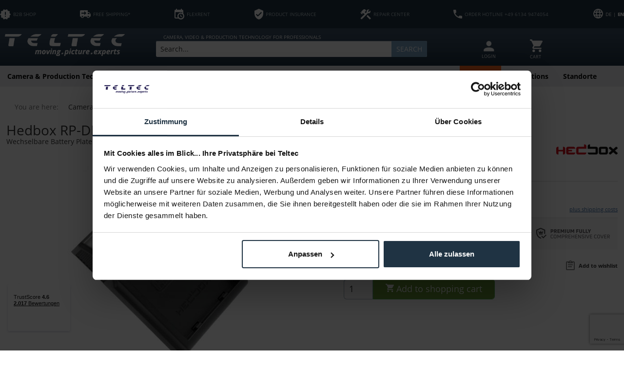

--- FILE ---
content_type: text/html; charset=UTF-8
request_url: https://teltec.de/en/hedbox-rp-dlpe17.html
body_size: 35269
content:
<!DOCTYPE html>
<html class="no-js" lang="en" itemscope="itemscope" itemtype="https://schema.org/WebPage">
<head>
<meta charset="utf-8">
<meta name="author" content="" />
<meta name="robots" content="index,follow" />
<meta name="revisit-after" content="15 days" />
<meta name="keywords" content="Hedbox, Die, RP-DLPE17, Battery, Plate, RP-DC50, RP-DC40, RP-DC30, Akkuladegerät, verwendet, Canon, LP-E17, Akkus, laden." />
<meta name="description" content="Die Hedbox RP-DLPE17 Battery Plate kann mit dem Hedbox RP-DC50, RP-DC40 oder RP-DC30 Akkuladegerät verwendet werden, um Canon LP-E17 Akkus zu laden." />
<meta property="og:type" content="product" />
<meta property="og:site_name" content="Teltec | Video-, Audio- &amp; Studio-Equipment" />
<meta property="og:url" content="https://teltec.de/en/hedbox-rp-dlpe17.html" />
<meta property="og:title" content="Hedbox RP-DLPE17" />
<meta property="og:description" content=" Die Hedbox RP-DLPE17 Battery Plate kann mit dem Hedbox RP-DC50, RP-DC40 oder RP-DC30 Akkuladegerät verwendet werden, um Canon LP-E17 Akkus zu laden. " />
<meta property="og:image" content="https://teltec.de/media/image/16/d5/49/12274189.jpg" />
<meta name="twitter:card" content="product" />
<meta name="twitter:site" content="Teltec | Video-, Audio- &amp; Studio-Equipment" />
<meta name="twitter:title" content="Hedbox RP-DLPE17" />
<meta name="twitter:description" content=" Die Hedbox RP-DLPE17 Battery Plate kann mit dem Hedbox RP-DC50, RP-DC40 oder RP-DC30 Akkuladegerät verwendet werden, um Canon LP-E17 Akkus zu laden. " />
<meta name="twitter:image" content="https://teltec.de/media/image/16/d5/49/12274189.jpg" />
<meta property="product:brand" content="Hedbox" />
<meta property="product:price" content="3,00" />
<meta property="product:product_link" content="https://teltec.de/en/hedbox-rp-dlpe17.html" />
<meta itemprop="copyrightHolder" content="Teltec | Video-, Audio- &amp; Studio-Equipment" />
<meta itemprop="copyrightYear" content="2014" />
<meta itemprop="isFamilyFriendly" content="True" />
<meta itemprop="image" content="https://teltec.de/media/image/6a/18/0b/logo.png" />
<meta name="viewport" content="width=device-width, initial-scale=1.0">
<meta name="mobile-web-app-capable" content="yes">
<meta name="apple-mobile-web-app-title" content="Teltec | Video-, Audio- &amp; Studio-Equipment">
<meta name="apple-mobile-web-app-capable" content="yes">
<meta name="apple-mobile-web-app-status-bar-style" content="default">
<link rel="alternate" hreflang="x-default" href="https://teltec.de/hedbox-rp-dlpe17.html" />
<link rel="alternate" hreflang="en-GB" href="https://teltec.de/en/hedbox-rp-dlpe17.html" />
<link rel="apple-touch-icon-precomposed" href="https://teltec.de/media/image/87/a8/f4/favicon_512x512.png">
<link rel="shortcut icon" href="https://teltec.de/media/image/96/9d/da/favicon_16x16.png">
<meta name="msapplication-navbutton-color" content="#D9400B" />
<meta name="application-name" content="Teltec | Video-, Audio- &amp; Studio-Equipment" />
<meta name="msapplication-starturl" content="https://teltec.de/en/" />
<meta name="msapplication-window" content="width=1024;height=768" />
<meta name="msapplication-TileImage" content="https://teltec.de/media/image/12/03/62/favicon_128x128.png">
<meta name="msapplication-TileColor" content="#D9400B">
<meta name="theme-color" content="#D9400B" />
<link rel="canonical" href="https://teltec.de/en/hedbox-rp-dlpe17.html" />
<title itemprop="name">Hedbox RP-DLPE17 - Teltec | Video-, Audio- & Studio-Equipment zum Bestpreis
</title>
<link href="/web/cache/1755689127_9e533c37cc45007151cceb0590fa27ce.css" media="all" rel="stylesheet" type="text/css" />
<script>
dataLayer = window.dataLayer || [];
// Clear the previous ecommerce object
dataLayer.push({ ecommerce: null });
// Push new GA4 tags
dataLayer.push({"event":"view_item","ecommerce":{"currency":"EUR","value":"3.00","items":[{"item_id":"12274189","item_name":"Hedbox RP-DLPE17","affiliation":"Teltec | Video-, Audio- & Studio-Equipment","index":0,"item_brand":"Hedbox","item_list_id":399,"item_list_name":"Category","price":"3.00","quantity":1,"item_category":"Camera Accessories","item_category1":"Power","item_category2":"Battery Adapter \/ Plates"}]}});
// Push regular datalayer
dataLayer.push ({"pageTitle":"Hedbox RP-DLPE17 | Battery Adapter \/ Plates | Power | Camera Accessories | Teltec | Video-, Audio- & Studio-Equipment","pageCategory":"Detail","pageSubCategory":"","pageCategoryID":399,"productCategoryPath":"","pageSubCategoryID":"","pageCountryCode":"en_GB","pageLanguageCode":"en","pageVersion":1,"pageTestVariation":"1","pageValue":1,"pageAttributes":"1","productID":181,"productStyleID":"","productEAN":"712323920551","productName":"Hedbox RP-DLPE17","productPrice":"3.00","productCategory":null,"productCurrency":"EUR","productColor":"","productRealColor":"","productSku":"12274189"});
var google_tag_params = {ecomm_pagetype:"product",ecomm_pcat:["Battery Adapter \/ Plates"],ecomm_prodid:"12274189",ecomm_pname:"Hedbox RP-DLPE17",ecomm_pvalue:3,ecomm_totalvalue:3}
dataLayer.push ({
'event':'remarketingTriggered',
'google_tag_params': window.google_tag_params
});
</script>
<script data-cookieconsent="ignore">(function(w,d,s,l,i){w[l]=w[l]||[];w[l].push({'gtm.start':
new Date().getTime(),event:'gtm.js'});var f=d.getElementsByTagName(s)[0],
j=d.createElement(s),dl=l!='dataLayer'?'&l='+l:'';j.async=true;j.src=
'https://www.googletagmanager.com/gtm.js?id='+i+dl;f.parentNode.insertBefore(j,f);
})(window,document,'script','dataLayer','GTM-MQV9ZC');</script>
<script type="text/javascript" src="//widget.trustpilot.com/bootstrap/v5/tp.widget.bootstrap.min.js" async></script>
<script>
window.isProductView = true;
</script>
<script async src="https://scripting.tracify.ai/tracifysv2.js?csid=a5f70feb-ed3c-494c-bb76-07fcff43af0f"></script>
</head>
<body class="is--ctl-detail is--act-index UltraFooterTunerPro3" >
<noscript>
<iframe src="https://www.googletagmanager.com/ns.html?id=GTM-MQV9ZC" height="0" width="0" style="display:none;visibility:hidden">
</iframe>
</noscript>
<div data-paypalUnifiedMetaDataContainer="true" data-paypalUnifiedRestoreOrderNumberUrl="https://teltec.de/en/widgets/PaypalUnifiedOrderNumber/restoreOrderNumber" class="is--hidden">
</div>
<div class="page-wrap">
<noscript class="noscript-main">
<div class="alert is--warning">
<div class="alert--icon">
<i class="icon--element icon--warning"></i>
</div>
<div class="alert--content">
To be able to use Teltec&#x20;&#x7C;&#x20;Video-,&#x20;Audio-&#x20;&amp;&#x20;Studio-Equipment in full range, we recommend activating Javascript in your browser.
</div>
</div>
</noscript>
<header class="header-main">
<div class="top-bar">
<div class="container block-group">
<ul class="top-list">
<li class="topbar--b2b-icon">
<a href="/en/b2b-note/" target="_blank" class="onclick-open-popup">
<svg xmlns="http://www.w3.org/2000/svg" viewBox="0 0 37.21 35.4"><defs><style>.cls-1{fill:#fff;}</style></defs><g id="Ebene_2" data-name="Ebene 2"><g id="Ebene_1-2" data-name="Ebene 1"><path class="cls-1" d="M37.21,17.69,33.08,13l.58-6.22L27.55,5.38,24.35,0,18.6,2.47,12.85,0,9.66,5.38,3.55,6.75,4.13,13,0,17.69l4.13,4.7-.58,6.24L9.66,30l3.19,5.38,5.75-2.49,5.75,2.47L27.55,30l6.11-1.38-.58-6.23,4.13-4.7M20.3,26.15H16.91V22.77H20.3v3.38m0-6.77H16.91V9.23H20.3Z"/></g></g></svg>
<span>B2B SHOP</span>
</a>
</li>
<li class="topbar--free-shipping">
<a href="/en/shipping-information/">
<svg xmlns="http://www.w3.org/2000/svg" viewBox="0 0 37.21 27.06"><defs><style>.cls-1{fill:#fff;}</style></defs><g id="Ebene_2" data-name="Ebene 2"><g id="Ebene_1-2" data-name="Ebene 1"><path class="cls-1" d="M3.38,0A3.38,3.38,0,0,0,0,3.38V22H3.38a5.08,5.08,0,0,0,10.15,0H23.68a5.08,5.08,0,0,0,10.15,0h3.38V13.53L32.13,6.77H27.06V0M15.22,3.38,22,10.15l-6.77,6.76V11.84H5.07V8.46H15.22m11.84.84h4.23l3.33,4.23H27.06M8.46,19.45A2.54,2.54,0,1,1,5.92,22a2.54,2.54,0,0,1,2.54-2.54m20.29,0A2.54,2.54,0,1,1,26.22,22,2.54,2.54,0,0,1,28.75,19.45Z"/></g></g></svg>
<span>FREE SHIPPING*</span>
</a>
</li>
<li class="topbar--payment-target">
<a href="/en/flexmiete/">
<svg xmlns="http://www.w3.org/2000/svg" viewBox="0 0 32.14 35.35"><defs><style>.cls-1{fill:#fff;}</style></defs><g id="Ebene_2" data-name="Ebene 2"><g id="Ebene_1-2" data-name="Ebene 1"><path class="cls-1" d="M19.28,19.28h2.41v4.53l3.92,2.27-1.2,2.09-5.13-3V19.28m6.43-8H3.21V28.92h7.51a11.26,11.26,0,0,1,15-15V11.25M3.21,32.14A3.22,3.22,0,0,1,0,28.92V6.43A3.2,3.2,0,0,1,3.21,3.21H4.82V0H8V3.21H20.89V0H24.1V3.21h1.61a3.22,3.22,0,0,1,3.21,3.22v9.8A11.25,11.25,0,0,1,13,32.14H3.21M20.89,16.31a7.8,7.8,0,0,0-7.8,7.79h0a7.8,7.8,0,0,0,15.59,0h0A7.79,7.79,0,0,0,20.89,16.31Z"/></g></g></svg>
<span>FLEXRENT</span>
</a>
</li>
<li class="topbar--product-protection">
<a href="/en/insurance-program/">
<svg xmlns="http://www.w3.org/2000/svg" viewBox="0 0 29.14 35.61"><defs><style>.cls-1{fill:#fff;}</style></defs><g id="Ebene_2" data-name="Ebene 2"><g id="Ebene_1-2" data-name="Ebene 1"><path class="cls-1" d="M11.33,25.9,4.86,19.43l2.28-2.29,4.19,4.18L22,10.65,24.28,13M14.57,0,0,6.47v9.72c0,9,6.22,17.38,14.57,19.42,8.35-2,14.57-10.44,14.57-19.42V6.47Z"/></g></g></svg>
<span>PRODUCT INSURANCE</span>
</a>
</li>
<li class="topbar--service">
<a href="/en/werkstatt/">
<svg xmlns="http://www.w3.org/2000/svg" viewBox="0 0 36.87 35.35"><defs><style>.cls-1{fill:#fff;}</style></defs><g id="Ebene_2" data-name="Ebene 2"><g id="Ebene_1-2" data-name="Ebene 1"><path class="cls-1" d="M21.45,23.94l11.4,11.41,4-4.11L25.46,19.84l-4,4.1m7.07-9.88a5.72,5.72,0,0,1-2.17-.36L4.7,35.25l-4-4L14.78,17.18l-3.37-3.39-1.36,1.33L7.29,12.45v5.43l-.52.53L0,11.71l.6-.6H5.94L3.28,8.43l6.77-6.76a5.64,5.64,0,0,1,8,0L20.25,5,16.74,8.43,15.39,9.79l3.4,3.38,3.46-3.58a5.58,5.58,0,0,1-.38-2.12A6.63,6.63,0,0,1,28.52.77a5.73,5.73,0,0,1,3,.8L26.45,6.65,29.3,9.5l5.07-5.08a5.64,5.64,0,0,1,.8,3.05A6.6,6.6,0,0,1,28.52,14.06Z"/></g></g></svg>
<span>REPAIR CENTER</span>
</a>
</li>
<li class="topbar--hotline">
<a href="/en/contact-us/">
<svg xmlns="http://www.w3.org/2000/svg" viewBox="0 0 31.89 31.89"><defs><style>.cls-1{fill:#fff;}</style></defs><g id="Ebene_2" data-name="Ebene 2"><g id="Ebene_1-2" data-name="Ebene 1"><path class="cls-1" d="M6.41,13.8A26.79,26.79,0,0,0,18.09,25.48l3.9-3.9a1.76,1.76,0,0,1,1.81-.44,20.26,20.26,0,0,0,6.32,1,1.77,1.77,0,0,1,1.77,1.77v6.2a1.77,1.77,0,0,1-1.77,1.77A30.12,30.12,0,0,1,0,1.77,1.77,1.77,0,0,1,1.77,0H8A1.77,1.77,0,0,1,9.74,1.77a20,20,0,0,0,1,6.33,1.79,1.79,0,0,1-.45,1.81Z"/></g></g></svg>
<span>ORDER HOTLINE +49 6134 9474054</span>
</a>
</li>
<li class="topbar--language-change">
<form method="post" class="language-change-form">
<input type="hidden" name="__shop" value="1">
<button type="submit" class="language-change-btn" translate="no"> DE | <b>EN</b></button>
<input type="hidden" name="__redirect" value="1">
</form>
<div id = "SwpGoogleTranslate">
    <div id = "google_translate_element"></div>

    <script type="text/javascript">
        
	    function googleTranslateElementInit()
            {
                new google.translate.TranslateElement({
                    pageLanguage: '',
                    includedLanguages: 'en',
                    layout: google.translate.TranslateElement.InlineLayout.SIMPLE
                }, 'google_translate_element');
            }
        
    </script>

    <script type="text/javascript" src="https://translate.google.com/translate_a/element.js?cb=googleTranslateElementInit">
    </script>
</div>
        

</li>
</ul>
</div>
</div>
<div class="container header--navigation">
<div class="logo-main block-group" role="banner">
<div class="logo--shop block">
<a class="logo--link" href="https://teltec.de/en/" title="Teltec | Video-, Audio- &amp; Studio-Equipment - Switch to homepage">
<picture>
<source srcset="https://teltec.de/media/image/6a/18/0b/logo.png" media="(min-width: 78.75em)">
<source srcset="https://teltec.de/media/image/e3/22/ce/Teltec_logo.png" media="(min-width: 64em)">
<source srcset="https://teltec.de/media/image/e3/22/ce/Teltec_logo.png" media="(min-width: 48em)">
<img srcset="https://teltec.de/media/image/e3/22/ce/Teltec_logo.png" alt="Teltec | Video-, Audio- &amp; Studio-Equipment - Switch to homepage" />
</picture>
</a>
</div>
</div>
<div class="mobile-icons">
<ul class="navigation--list block-group">
<li class="navigation--entry entry--account with-slt" role="menuitem" data-offcanvas="true" data-offCanvasSelector=".account--dropdown-navigation">
<a href="https://teltec.de/en/account" title="MY ACCOUNT" aria-label="MY ACCOUNT" class="btn is--icon-left entry--link account--link">
<i class="icon--account"></i>
<span class="account--display">
MY ACCOUNT
</span>
</a>
</li>





    <li class="navigation--entry entry--account with-slt"
        role="menuitem"
        data-offcanvas="true"
        data-offCanvasSelector=".account--dropdown-navigation">
        
    <a href="https://teltec.de/en/account"
       title="MY ACCOUNT"
       aria-label="MY ACCOUNT"
       class="entry--link account--link">
        <div class="account--icon"><i class="topbar-icon-user"></i></div>
                    <div class="account--text">
                LOGIN
            </div>
            </a>


                    
                <div class="account--dropdown-navigation">

                    
                        <div class="navigation--smartphone">
                            <div class="entry--close-off-canvas">
                                <a href="#close-account-menu"
                                   class="account--close-off-canvas"
                                   title="Close menu"
                                   aria-label="Close menu">
                                    Close menu <i class="icon--arrow-right"></i>
                                </a>
                            </div>
                        </div>
                    

                    
                            <div class="account--menu is--rounded is--personalized">
        
                            
                
                                            <span class="navigation--headline">
                            MY ACCOUNT
                        </span>
                                    

                
                <div class="account--menu-container">

                    
                        
                        <ul class="sidebar--navigation navigation--list is--level0 show--active-items">
                            
                                
                                
                                    
                                                                                    <li class="navigation--entry">
                                                <span class="navigation--signin">
                                                    <a href="https://teltec.de/en/account#hide-registration"
                                                       class="blocked--link btn is--primary navigation--signin-btn"
                                                       data-collapseTarget="#registration"
                                                       data-action="close">
                                                        Sign in
                                                    </a>
                                                    <span class="navigation--register">
                                                        or
                                                        <a href="https://teltec.de/en/account#show-registration"
                                                           class="blocked--link"
                                                           data-collapseTarget="#registration"
                                                           data-action="open">
                                                            register
                                                        </a>
                                                    </span>
                                                </span>
                                            </li>
                                                                            

                                    
                                        <li class="navigation--entry">
                                            <a href="https://teltec.de/en/account" title="Overview" class="navigation--link">
                                                Overview
                                            </a>
                                        </li>
                                    
                                

                                
                                
                                    <li class="navigation--entry">
                                        <a href="https://teltec.de/en/account/profile" title="Profile" class="navigation--link" rel="nofollow">
                                            Profile
                                        </a>
                                    </li>
                                

                                
                                
                                                                            
                                            <li class="navigation--entry">
                                                <a href="https://teltec.de/en/address/index/sidebar/" title="Addresses" class="navigation--link" rel="nofollow">
                                                    Addresses
                                                </a>
                                            </li>
                                        
                                                                    

                                
                                
    
                                    <li class="navigation--entry">
                                        <a href="https://teltec.de/en/account/payment" title="Payment methods" class="navigation--link" rel="nofollow">
                                            Payment methods
                                        </a>
                                    </li>
                                

            <li class="navigation--entry">
            <a href="https://teltec.de/en/StripePaymentAccount/manageCreditCards" title="Manage credit cards" class="navigation--link">
                Manage credit cards
            </a>
        </li>
    

                                
                                
	
                                    <li class="navigation--entry">
                                        <a href="https://teltec.de/en/account/orders" title="Orders " class="navigation--link" rel="nofollow">
                                            Orders 
                                        </a>
                                    </li>
                                

	<li class="navigation--entry">
		<a href="https://teltec.de/en/NetzpEventsBooking/tickets"
		   title="My Tickets"
		   class="navigation--link ">
			My Tickets
		</a>
	</li>



                                
                                
                                                                    

                                
                                
    
                    <li class="navigation--entry">
        <a href="https://teltec.de/en/wishlist" class="navigation--link">
            Wishlists
        </a>
    </li>

    


                                
                                
                                                                    

                                
                                
                                                                    
                            
                        </ul>
                    
                </div>
                    
    </div>
                    
                </div>
            
            </li>




    <li class="navigation--entry entry--cart" role="menuitem">
        
        <a class="cart--link" href="https://teltec.de/en/checkout/cart" title="Shopping cart" aria-label="Shopping cart">
            <span class="cart--display">
                                    Shopping cart
                            </span>

            <span class="badge is--primary is--minimal cart--quantity is--hidden">0</span>

            <div class="cart--icon"><svg xmlns="http://www.w3.org/2000/svg" viewBox="0 0 30.73 30.73"><defs><style>.cls-1{fill:#fff;}</style></defs><g id="Ebene_2" data-name="Ebene 2"><g id="Ebene_1-2" data-name="Ebene 1"><path class="cls-1" d="M24.59,24.58a3.08,3.08,0,1,0,3.07,3.08,3.07,3.07,0,0,0-3.07-3.08M0,0V3.07H3.07L8.6,14.74,6.52,18.5A3,3,0,0,0,6.15,20a3.07,3.07,0,0,0,3.07,3.07H27.66V20H9.87a.39.39,0,0,1-.39-.39.3.3,0,0,1,0-.18l1.38-2.51H22.36a3.1,3.1,0,0,0,2.69-1.58l5.5-9.94a1.93,1.93,0,0,0,.18-.77A1.54,1.54,0,0,0,29.2,3.07H6.47L5,0m4.2,24.58a3.08,3.08,0,1,0,3.07,3.08A3.06,3.06,0,0,0,9.22,24.58Z"/></g></g></svg></div>

            <div class="cart--text">Cart</div>
        </a>
        <div class="ajax-loader">&nbsp;</div>
    </li>




</ul>
</div>
<nav class="shop--navigation block-group">
<ul class="navigation--list block-group" role="menubar">
<li class="navigation--entry entry--menu-left" role="menuitem">
<a class="entry--link entry--trigger btn is--icon-left" href="#offcanvas--left" data-offcanvas="true" data-offCanvasSelector=".sidebar-main" aria-label="Menu">
<i class="icon--menu"></i> <span class="icon--menu--text">Menu</span>
</a>
</li>
<li class="navigation--entry entry--search" role="menuitem" data-search="true" aria-haspopup="true" data-minLength="3">
<a class="btn entry--link entry--trigger" href="#show-hide--search" title="Show / close search" aria-label="Show / close search">
<i class="icon--search"></i>
<span class="search--display">Search</span>
</a>
<div class="search-pre-text">
CAMERA, VIDEO & PRODUCTION TECHNOLOGY FOR PROFESSIONALS
</div>
<form action="/en/search" method="get" class="main-search--form">
<input type="search" name="sSearch" aria-label="Search..." class="main-search--field" autocomplete="off" autocapitalize="off" placeholder="Search..." maxlength="60" />
<button type="submit" class="main-search--button" aria-label="Search">
<i class="icon--search"></i>
<span class="main-search--text">Search</span>
</button>
<div class="form--ajax-loader">&nbsp;</div>
</form>
<div class="main-search--results"></div>
</li>





    <li class="navigation--entry entry--account with-slt"
        role="menuitem"
        data-offcanvas="true"
        data-offCanvasSelector=".account--dropdown-navigation">
        
    <a href="https://teltec.de/en/account"
       title="MY ACCOUNT"
       aria-label="MY ACCOUNT"
       class="entry--link account--link">
        <div class="account--icon"><i class="topbar-icon-user"></i></div>
                    <div class="account--text">
                LOGIN
            </div>
            </a>


                    
                <div class="account--dropdown-navigation">

                    
                        <div class="navigation--smartphone">
                            <div class="entry--close-off-canvas">
                                <a href="#close-account-menu"
                                   class="account--close-off-canvas"
                                   title="Close menu"
                                   aria-label="Close menu">
                                    Close menu <i class="icon--arrow-right"></i>
                                </a>
                            </div>
                        </div>
                    

                    
                            <div class="account--menu is--rounded is--personalized">
        
                            
                
                                            <span class="navigation--headline">
                            MY ACCOUNT
                        </span>
                                    

                
                <div class="account--menu-container">

                    
                        
                        <ul class="sidebar--navigation navigation--list is--level0 show--active-items">
                            
                                
                                
                                    
                                                                                    <li class="navigation--entry">
                                                <span class="navigation--signin">
                                                    <a href="https://teltec.de/en/account#hide-registration"
                                                       class="blocked--link btn is--primary navigation--signin-btn"
                                                       data-collapseTarget="#registration"
                                                       data-action="close">
                                                        Sign in
                                                    </a>
                                                    <span class="navigation--register">
                                                        or
                                                        <a href="https://teltec.de/en/account#show-registration"
                                                           class="blocked--link"
                                                           data-collapseTarget="#registration"
                                                           data-action="open">
                                                            register
                                                        </a>
                                                    </span>
                                                </span>
                                            </li>
                                                                            

                                    
                                        <li class="navigation--entry">
                                            <a href="https://teltec.de/en/account" title="Overview" class="navigation--link">
                                                Overview
                                            </a>
                                        </li>
                                    
                                

                                
                                
                                    <li class="navigation--entry">
                                        <a href="https://teltec.de/en/account/profile" title="Profile" class="navigation--link" rel="nofollow">
                                            Profile
                                        </a>
                                    </li>
                                

                                
                                
                                                                            
                                            <li class="navigation--entry">
                                                <a href="https://teltec.de/en/address/index/sidebar/" title="Addresses" class="navigation--link" rel="nofollow">
                                                    Addresses
                                                </a>
                                            </li>
                                        
                                                                    

                                
                                
    
                                    <li class="navigation--entry">
                                        <a href="https://teltec.de/en/account/payment" title="Payment methods" class="navigation--link" rel="nofollow">
                                            Payment methods
                                        </a>
                                    </li>
                                

            <li class="navigation--entry">
            <a href="https://teltec.de/en/StripePaymentAccount/manageCreditCards" title="Manage credit cards" class="navigation--link">
                Manage credit cards
            </a>
        </li>
    

                                
                                
	
                                    <li class="navigation--entry">
                                        <a href="https://teltec.de/en/account/orders" title="Orders " class="navigation--link" rel="nofollow">
                                            Orders 
                                        </a>
                                    </li>
                                

	<li class="navigation--entry">
		<a href="https://teltec.de/en/NetzpEventsBooking/tickets"
		   title="My Tickets"
		   class="navigation--link ">
			My Tickets
		</a>
	</li>



                                
                                
                                                                    

                                
                                
    
                    <li class="navigation--entry">
        <a href="https://teltec.de/en/wishlist" class="navigation--link">
            Wishlists
        </a>
    </li>

    


                                
                                
                                                                    

                                
                                
                                                                    
                            
                        </ul>
                    
                </div>
                    
    </div>
                    
                </div>
            
            </li>




    <li class="navigation--entry entry--cart" role="menuitem">
        
        <a class="cart--link" href="https://teltec.de/en/checkout/cart" title="Shopping cart" aria-label="Shopping cart">
            <span class="cart--display">
                                    Shopping cart
                            </span>

            <span class="badge is--primary is--minimal cart--quantity is--hidden">0</span>

            <div class="cart--icon"><svg xmlns="http://www.w3.org/2000/svg" viewBox="0 0 30.73 30.73"><defs><style>.cls-1{fill:#fff;}</style></defs><g id="Ebene_2" data-name="Ebene 2"><g id="Ebene_1-2" data-name="Ebene 1"><path class="cls-1" d="M24.59,24.58a3.08,3.08,0,1,0,3.07,3.08,3.07,3.07,0,0,0-3.07-3.08M0,0V3.07H3.07L8.6,14.74,6.52,18.5A3,3,0,0,0,6.15,20a3.07,3.07,0,0,0,3.07,3.07H27.66V20H9.87a.39.39,0,0,1-.39-.39.3.3,0,0,1,0-.18l1.38-2.51H22.36a3.1,3.1,0,0,0,2.69-1.58l5.5-9.94a1.93,1.93,0,0,0,.18-.77A1.54,1.54,0,0,0,29.2,3.07H6.47L5,0m4.2,24.58a3.08,3.08,0,1,0,3.07,3.08A3.06,3.06,0,0,0,9.22,24.58Z"/></g></g></svg></div>

            <div class="cart--text">Cart</div>
        </a>
        <div class="ajax-loader">&nbsp;</div>
    </li>




</ul>
</nav>
<div class="container--ajax-cart" data-collapse-cart="true" data-displayMode="offcanvas"></div>
</div>
</header>
<nav class="navigation-main">
<div class="container" data-menu-scroller="true" data-listSelector=".navigation--list.container" data-viewPortSelector=".navigation--list-wrapper">
<div class="navigation--list-wrapper">
<ul class="navigation--list container" role="menubar" itemscope="itemscope" itemtype="https://schema.org/SiteNavigationElement">
<li class="navigation--entry" role="menuitem">
<a class="navigation--link" href="https://teltec.de/en/kamera-produktionstechnik/" title="Camera & Production Technology" aria-label="Camera & Production Technology" itemprop="url"><span itemprop="name">Camera & Production Technology</span></a>
</li><li class="navigation--entry is--active" role="menuitem">
<a class="navigation--link is--active" href="https://teltec.de/en/kamerazubehoer/" title="Camera Accessories" aria-label="Camera Accessories" itemprop="url"><span itemprop="name">Camera Accessories</span></a>
</li><li class="navigation--entry" role="menuitem">
<a class="navigation--link" href="https://teltec.de/en/objektive/" title="Lenses" aria-label="Lenses" itemprop="url"><span itemprop="name">Lenses</span></a>
</li><li class="navigation--entry" role="menuitem">
<a class="navigation--link" href="https://teltec.de/en/post-it/" title="Post & IT" aria-label="Post & IT" itemprop="url"><span itemprop="name">Post & IT</span></a>
</li><li class="navigation--entry" role="menuitem">
<a class="navigation--link" href="https://teltec.de/en/licht/" title="Light" aria-label="Light" itemprop="url"><span itemprop="name">Light</span></a>
</li><li class="navigation--entry" role="menuitem">
<a class="navigation--link" href="https://teltec.de/en/ton/" title="Audio" aria-label="Audio" itemprop="url"><span itemprop="name">Audio</span></a>
</li><li class="navigation--entry" role="menuitem">
<a class="navigation--link" href="https://teltec.de/en/speicher/" title="Storage" aria-label="Storage" itemprop="url"><span itemprop="name">Storage</span></a>
</li><li class="navigation--entry" role="menuitem">
<a class="navigation--link" href="https://teltec.de/en/demo-used/" title="Demo & Used " aria-label="Demo & Used " itemprop="url"><span itemprop="name">Demo & Used </span></a>
</li><li class="navigation--entry" role="menuitem">
<a class="navigation--link navigation--highlight" href="https://teltec.de/en/specials/" title="Specials" aria-label="Specials" itemprop="url">
<span itemprop="name">Specials</span>
</a>
</li><li class="navigation--entry" role="menuitem">
<a class="navigation--link" href="https://teltec.de/en/aktionen/" title="Promotions" aria-label="Promotions" itemprop="url"><span itemprop="name">Promotions</span></a>
</li><li class="navigation--entry" role="menuitem">
<a class="navigation--link" href="/standorte/" title="Standorte" aria-label="Standorte" itemprop="url" target="_parent"><span itemprop="name">Standorte</span></a>
</li>            </ul>
</div>
<div class="advanced-menu" data-advanced-menu="true" data-hoverDelay="550">
<div class="menu--container">
<div class="button-container">
<a href="https://teltec.de/en/kamera-produktionstechnik/" class="button--category" aria-label="To category Camera &amp; Production Technology" title="To category Camera &amp; Production Technology">
<i class="icon--arrow-right"></i>
To category Camera & Production Technology
</a>
<span class="button--close">
<i class="icon--cross"></i>
</span>
</div>
<div class="content--wrapper has--content">
<ul class="menu--list menu--level-0 columns--4" style="width: 100%;">
<li class="menu--list-item item--level-0" style="width: 100%">
<a href="https://teltec.de/en/kamera-produktionstechnik-camcorder/" class="menu--list-item-link" aria-label="Camcorder" title="Camcorder">Camcorder</a>
<ul class="menu--list menu--level-1 columns--4">
<li class="menu--list-item item--level-1">
<a href="https://teltec.de/en/camcorder-kameras-im-retro-design/" class="menu--list-item-link" aria-label="Kameras im Retro Design" title="Kameras im Retro Design">Kameras im Retro Design</a>
</li>
<li class="menu--list-item item--level-1">
<a href="https://teltec.de/en/camcorder-full-frame/" class="menu--list-item-link" aria-label="Full Frame" title="Full Frame">Full Frame</a>
</li>
<li class="menu--list-item item--level-1">
<a href="https://teltec.de/en/camcorder-digital-cine-cam/" class="menu--list-item-link" aria-label="Digital Cine Cam" title="Digital Cine Cam">Digital Cine Cam</a>
</li>
<li class="menu--list-item item--level-1">
<a href="https://teltec.de/en/camcorder-super-35mm/" class="menu--list-item-link" aria-label="Super 35 mm" title="Super 35 mm">Super 35 mm</a>
</li>
<li class="menu--list-item item--level-1">
<a href="https://teltec.de/en/camcorder-dslr-dslm-photo-video/" class="menu--list-item-link" aria-label="DSLR / DSLM Photo / Video" title="DSLR / DSLM Photo / Video">DSLR / DSLM Photo / Video</a>
</li>
<li class="menu--list-item item--level-1">
<a href="https://teltec.de/en/camcorder-1-3-kompakt-camcorder/" class="menu--list-item-link" aria-label="1/3&quot; compact Camcorder" title="1/3&quot; compact Camcorder">1/3" compact Camcorder</a>
</li>
<li class="menu--list-item item--level-1">
<a href="https://teltec.de/en/camcorder-1-2-kompakt-camcorder/" class="menu--list-item-link" aria-label="1/2&quot; compact Camcorder" title="1/2&quot; compact Camcorder">1/2" compact Camcorder</a>
</li>
<li class="menu--list-item item--level-1">
<a href="https://teltec.de/en/camcorder-2-3-schulter-camcorder/" class="menu--list-item-link" aria-label="2/3&quot; Shoulder Camcorder" title="2/3&quot; Shoulder Camcorder">2/3" Shoulder Camcorder</a>
</li>
<li class="menu--list-item item--level-1">
<a href="https://teltec.de/en/camcorder-1-0-kompakt-camcorder/" class="menu--list-item-link" aria-label="1/0&quot; compact Camcorder" title="1/0&quot; compact Camcorder">1/0" compact Camcorder</a>
</li>
<li class="menu--list-item item--level-1">
<a href="https://teltec.de/en/camcorder-4-3-cine-camcorder/" class="menu--list-item-link" aria-label="4/3&quot; Cine Camcorder" title="4/3&quot; Cine Camcorder">4/3" Cine Camcorder</a>
</li>
<li class="menu--list-item item--level-1">
<a href="https://teltec.de/en/camcorder-aps-c-camcorder/" class="menu--list-item-link" aria-label="APS-C Camcorder" title="APS-C Camcorder">APS-C Camcorder</a>
</li>
<li class="menu--list-item item--level-1">
<a href="https://teltec.de/en/camcorder-3600-virtual-reality/" class="menu--list-item-link" aria-label="360° / Virtual Reality" title="360° / Virtual Reality">360° / Virtual Reality</a>
</li>
<li class="menu--list-item item--level-1">
<a href="https://teltec.de/en/camcorder-spezialkameras-actionkameras/" class="menu--list-item-link" aria-label="Special Cameras / Action Cameras" title="Special Cameras / Action Cameras">Special Cameras / Action Cameras</a>
</li>
<li class="menu--list-item item--level-1">
<a href="https://teltec.de/en/camcorder-waermebildkameras/" class="menu--list-item-link" aria-label="Wärmebildkameras" title="Wärmebildkameras">Wärmebildkameras</a>
</li>
<li class="menu--list-item item--level-1">
<a href="https://teltec.de/en/camcorder-zubehoer-spezialkameras/" class="menu--list-item-link" aria-label="Accessories: Special Cameras" title="Accessories: Special Cameras">Accessories: Special Cameras</a>
</li>
<li class="menu--list-item item--level-1">
<a href="https://teltec.de/en/camcorder-zubehoer-boards-erweiterung/" class="menu--list-item-link" aria-label="Accessories: Boards / Expansion" title="Accessories: Boards / Expansion">Accessories: Boards / Expansion</a>
</li>
<li class="menu--list-item item--level-1">
<a href="https://teltec.de/en/camcorder-zubehoer-service/" class="menu--list-item-link" aria-label="Accessories: Service" title="Accessories: Service">Accessories: Service</a>
</li>
</ul>
</li>
<li class="menu--list-item item--level-0" style="width: 100%">
<a href="https://teltec.de/en/kamera-produktionstechnik-studiokamera/" class="menu--list-item-link" aria-label="Studio Camera" title="Studio Camera">Studio Camera</a>
<ul class="menu--list menu--level-1 columns--4">
<li class="menu--list-item item--level-1">
<a href="https://teltec.de/en/studiokamera-triax-kamera/" class="menu--list-item-link" aria-label="Triax Camera" title="Triax Camera">Triax Camera</a>
</li>
<li class="menu--list-item item--level-1">
<a href="https://teltec.de/en/studiokamera-glasfaser-kamera/" class="menu--list-item-link" aria-label="Optical Fibre Camera" title="Optical Fibre Camera">Optical Fibre Camera</a>
</li>
<li class="menu--list-item item--level-1">
<a href="https://teltec.de/en/studiokamera-studioadapter-eng-kameras/" class="menu--list-item-link" aria-label="Studio Adapter ENG Cameras" title="Studio Adapter ENG Cameras">Studio Adapter ENG Cameras</a>
</li>
<li class="menu--list-item item--level-1">
<a href="https://teltec.de/en/studiokamera-ccu/" class="menu--list-item-link" aria-label="Camera Control Unit" title="Camera Control Unit">Camera Control Unit</a>
</li>
<li class="menu--list-item item--level-1">
<a href="https://teltec.de/en/studiokamera-rcp-mcp/" class="menu--list-item-link" aria-label="Remote Control Panel / Master Control Panel" title="Remote Control Panel / Master Control Panel">Remote Control Panel / Master Control Panel</a>
</li>
<li class="menu--list-item item--level-1">
<a href="https://teltec.de/en/studiokamera-box-kameras/" class="menu--list-item-link" aria-label="Box Cameras" title="Box Cameras">Box Cameras</a>
</li>
<li class="menu--list-item item--level-1">
<a href="https://teltec.de/en/studiokamera-pan-tilt-kameras/" class="menu--list-item-link" aria-label="Pan- &amp; Tilt-Cameras" title="Pan- &amp; Tilt-Cameras">Pan- & Tilt-Cameras</a>
</li>
<li class="menu--list-item item--level-1">
<a href="https://teltec.de/en/studiokamera-remote-control/" class="menu--list-item-link" aria-label="Remote Control" title="Remote Control">Remote Control</a>
</li>
<li class="menu--list-item item--level-1">
<a href="https://teltec.de/en/studiokamera-ip-kameras/" class="menu--list-item-link" aria-label="IP-Cameras" title="IP-Cameras">IP-Cameras</a>
</li>
<li class="menu--list-item item--level-1">
<a href="https://teltec.de/en/studiokamera-zubehoer-boards/" class="menu--list-item-link" aria-label="Accessories: Boards" title="Accessories: Boards">Accessories: Boards</a>
</li>
<li class="menu--list-item item--level-1">
<a href="https://teltec.de/en/studiokamera-zubehoer-service/" class="menu--list-item-link" aria-label="Accessories: Service" title="Accessories: Service">Accessories: Service</a>
</li>
<li class="menu--list-item item--level-1">
<a href="https://teltec.de/en/studiokamera-zubehoer-software/" class="menu--list-item-link" aria-label="Accessories: Software" title="Accessories: Software">Accessories: Software</a>
</li>
<li class="menu--list-item item--level-1">
<a href="https://teltec.de/en/studiokamera-zubehoer-divers/" class="menu--list-item-link" aria-label="Accessories: Other" title="Accessories: Other">Accessories: Other</a>
</li>
</ul>
</li>
<li class="menu--list-item item--level-0" style="width: 100%">
<a href="https://teltec.de/en/kamera-produktionstechnik-player-rekorder/" class="menu--list-item-link" aria-label="Player, Recorder" title="Player, Recorder">Player, Recorder</a>
<ul class="menu--list menu--level-1 columns--4">
<li class="menu--list-item item--level-1">
<a href="https://teltec.de/en/player-rekorder-axs-sr-master/" class="menu--list-item-link" aria-label="AXS / SR Master" title="AXS / SR Master">AXS / SR Master</a>
</li>
<li class="menu--list-item item--level-1">
<a href="https://teltec.de/en/player-rekorder-sd-cf-card/" class="menu--list-item-link" aria-label="SD / CFast Card" title="SD / CFast Card">SD / CFast Card</a>
</li>
<li class="menu--list-item item--level-1">
<a href="https://teltec.de/en/player-rekorder-harddisk-mobil/" class="menu--list-item-link" aria-label="Harddisk mobile" title="Harddisk mobile">Harddisk mobile</a>
</li>
<li class="menu--list-item item--level-1">
<a href="https://teltec.de/en/player-rekorder-harddisk-stationaer/" class="menu--list-item-link" aria-label="Harddisk stationary" title="Harddisk stationary">Harddisk stationary</a>
</li>
<li class="menu--list-item item--level-1">
<a href="https://teltec.de/en/player-rekorder-xdcam-hd-xdcam-ex/" class="menu--list-item-link" aria-label="XDCAM HD / XDCAM EX" title="XDCAM HD / XDCAM EX">XDCAM HD / XDCAM EX</a>
</li>
<li class="menu--list-item item--level-1">
<a href="https://teltec.de/en/player-rekorder-card-reader/" class="menu--list-item-link" aria-label="Card Reader" title="Card Reader">Card Reader</a>
</li>
<li class="menu--list-item item--level-1">
<a href="https://teltec.de/en/player-rekorder-zubhoer-service/" class="menu--list-item-link" aria-label="Accessories: Service" title="Accessories: Service">Accessories: Service</a>
</li>
<li class="menu--list-item item--level-1">
<a href="https://teltec.de/en/player-rekorder-zubehoer-boards-optionen/" class="menu--list-item-link" aria-label="Accessories: Boards /Options" title="Accessories: Boards /Options">Accessories: Boards /Options</a>
</li>
<li class="menu--list-item item--level-1">
<a href="https://teltec.de/en/player-rekorder-zubehoer-divers/" class="menu--list-item-link" aria-label="Accessories: Other" title="Accessories: Other">Accessories: Other</a>
</li>
<li class="menu--list-item item--level-1">
<a href="https://teltec.de/en/player-rekorder-special-2k-4k/" class="menu--list-item-link" aria-label="Special: 2K / 4K" title="Special: 2K / 4K">Special: 2K / 4K</a>
</li>
</ul>
</li>
<li class="menu--list-item item--level-0" style="width: 100%">
<a href="https://teltec.de/en/kamera-produktionstechnik-mischer-produktionssysteme/" class="menu--list-item-link" aria-label="Live Production" title="Live Production">Live Production</a>
<ul class="menu--list menu--level-1 columns--4">
<li class="menu--list-item item--level-1">
<a href="https://teltec.de/en/mischer-produktionssysteme-videomischer/" class="menu--list-item-link" aria-label="Video mixer" title="Video mixer">Video mixer</a>
</li>
<li class="menu--list-item item--level-1">
<a href="https://teltec.de/en/mischer-produktionssysteme-multi-produktionssysteme/" class="menu--list-item-link" aria-label="Multifunctional Production System" title="Multifunctional Production System">Multifunctional Production System</a>
</li>
<li class="menu--list-item item--level-1">
<a href="https://teltec.de/en/mischer-produktionssysteme-control-panel-videomischer/" class="menu--list-item-link" aria-label="Control Panel Video Mixer" title="Control Panel Video Mixer">Control Panel Video Mixer</a>
</li>
<li class="menu--list-item item--level-1">
<a href="https://teltec.de/en/mischer-produktionssysteme-schriftgenerator-cg/" class="menu--list-item-link" aria-label="Font Generator / CG" title="Font Generator / CG">Font Generator / CG</a>
</li>
<li class="menu--list-item item--level-1">
<a href="https://teltec.de/en/mischer-produktionssysteme-keying-virtual-studio/" class="menu--list-item-link" aria-label="Keying / Virtual Studio" title="Keying / Virtual Studio">Keying / Virtual Studio</a>
</li>
<li class="menu--list-item item--level-1">
<a href="https://teltec.de/en/mischer-produktionssysteme-replay-systeme/" class="menu--list-item-link" aria-label="Replay Systems" title="Replay Systems">Replay Systems</a>
</li>
<li class="menu--list-item item--level-1">
<a href="https://teltec.de/en/mischer-produktionssysteme-videoserver/" class="menu--list-item-link" aria-label="Video Server" title="Video Server">Video Server</a>
</li>
<li class="menu--list-item item--level-1">
<a href="https://teltec.de/en/mischer-produktionssysteme-zubehoer-mischer-produktionssystem/" class="menu--list-item-link" aria-label="Accessories: Mixer / Production system" title="Accessories: Mixer / Production system">Accessories: Mixer / Production system</a>
</li>
<li class="menu--list-item item--level-1">
<a href="https://teltec.de/en/mischer-produktionssysteme-zubehoer-service/" class="menu--list-item-link" aria-label="Accessories: Service" title="Accessories: Service">Accessories: Service</a>
</li>
<li class="menu--list-item item--level-1">
<a href="https://teltec.de/en/mischer-produktionssysteme-zubehoer-divers/" class="menu--list-item-link" aria-label="Accessories: Other" title="Accessories: Other">Accessories: Other</a>
</li>
</ul>
</li>
<li class="menu--list-item item--level-0" style="width: 100%">
<a href="https://teltec.de/en/kamera-produktionstechnik-streaming/" class="menu--list-item-link" aria-label="Streaming" title="Streaming">Streaming</a>
<ul class="menu--list menu--level-1 columns--4">
<li class="menu--list-item item--level-1">
<a href="https://teltec.de/en/streaming-encoding-systeme/" class="menu--list-item-link" aria-label="Encoding Systems" title="Encoding Systems">Encoding Systems</a>
</li>
<li class="menu--list-item item--level-1">
<a href="https://teltec.de/en/streaming-encoding-software/" class="menu--list-item-link" aria-label="Encoding Software" title="Encoding Software">Encoding Software</a>
</li>
<li class="menu--list-item item--level-1">
<a href="https://teltec.de/en/streaming-decoder-ird/" class="menu--list-item-link" aria-label="Decoder / IRD" title="Decoder / IRD">Decoder / IRD</a>
</li>
<li class="menu--list-item item--level-1">
<a href="https://teltec.de/en/streaming-in-out-karten/" class="menu--list-item-link" aria-label="In / Out Cards" title="In / Out Cards">In / Out Cards</a>
</li>
<li class="menu--list-item item--level-1">
<a href="https://teltec.de/en/streaming-ip-gateways/" class="menu--list-item-link" aria-label="IP Gateways" title="IP Gateways">IP Gateways</a>
</li>
<li class="menu--list-item item--level-1">
<a href="https://teltec.de/en/streaming-stream-management/" class="menu--list-item-link" aria-label="Stream Management" title="Stream Management">Stream Management</a>
</li>
<li class="menu--list-item item--level-1">
<a href="https://teltec.de/en/streaming-zubehoer-boards-optionen/" class="menu--list-item-link" aria-label="Accessories: Boards / Options" title="Accessories: Boards / Options">Accessories: Boards / Options</a>
</li>
<li class="menu--list-item item--level-1">
<a href="https://teltec.de/en/streaming-zubehoer-service/" class="menu--list-item-link" aria-label="Accessories: Service" title="Accessories: Service">Accessories: Service</a>
</li>
<li class="menu--list-item item--level-1">
<a href="https://teltec.de/en/streaming-zubehoer-divers/" class="menu--list-item-link" aria-label="Accessories: Other" title="Accessories: Other">Accessories: Other</a>
</li>
</ul>
</li>
<li class="menu--list-item item--level-0" style="width: 100%">
<a href="https://teltec.de/en/kamera-produktionstechnik-konverter-processing/" class="menu--list-item-link" aria-label="Converter/Processing" title="Converter/Processing">Converter/Processing</a>
<ul class="menu--list menu--level-1 columns--4">
<li class="menu--list-item item--level-1">
<a href="https://teltec.de/en/konverter-processing-mini-konverter-video/" class="menu--list-item-link" aria-label="Mini Converter Video" title="Mini Converter Video">Mini Converter Video</a>
</li>
<li class="menu--list-item item--level-1">
<a href="https://teltec.de/en/konverter-processing-mini-konverter-audio/" class="menu--list-item-link" aria-label="Mini Converter Audio" title="Mini Converter Audio">Mini Converter Audio</a>
</li>
<li class="menu--list-item item--level-1">
<a href="https://teltec.de/en/konverter-processing-open-gear/" class="menu--list-item-link" aria-label="Open Gear" title="Open Gear">Open Gear</a>
</li>
<li class="menu--list-item item--level-1">
<a href="https://teltec.de/en/konverter-processing-konverter-desk-rack/" class="menu--list-item-link" aria-label="Converter Desk/Rack" title="Converter Desk/Rack">Converter Desk/Rack</a>
</li>
<li class="menu--list-item item--level-1">
<a href="https://teltec.de/en/konverter-processing-19-modulsysteme/" class="menu--list-item-link" aria-label="19&quot; Module Systems" title="19&quot; Module Systems">19" Module Systems</a>
</li>
<li class="menu--list-item item--level-1">
<a href="https://teltec.de/en/konverter-processing-vga-dvi/" class="menu--list-item-link" aria-label="VGA / DVI" title="VGA / DVI">VGA / DVI</a>
</li>
<li class="menu--list-item item--level-1">
<a href="https://teltec.de/en/konverter-processing-optical-fibre/" class="menu--list-item-link" aria-label="Optical Fibre" title="Optical Fibre">Optical Fibre</a>
</li>
<li class="menu--list-item item--level-1">
<a href="https://teltec.de/en/konverter-processing-extender-kvm/" class="menu--list-item-link" aria-label="Extender / KVM" title="Extender / KVM">Extender / KVM</a>
</li>
<li class="menu--list-item item--level-1">
<a href="https://teltec.de/en/konverter-processing-multiviewer/" class="menu--list-item-link" aria-label="Multiviewer" title="Multiviewer">Multiviewer</a>
</li>
<li class="menu--list-item item--level-1">
<a href="https://teltec.de/en/konverter-processing-scankonverter/" class="menu--list-item-link" aria-label="Scan Converter" title="Scan Converter">Scan Converter</a>
</li>
<li class="menu--list-item item--level-1">
<a href="https://teltec.de/en/konverter-processing-scaler-switches/" class="menu--list-item-link" aria-label="Scaler / Switches" title="Scaler / Switches">Scaler / Switches</a>
</li>
<li class="menu--list-item item--level-1">
<a href="https://teltec.de/en/konverter-processing-processing-units/" class="menu--list-item-link" aria-label="Processing Units" title="Processing Units">Processing Units</a>
</li>
<li class="menu--list-item item--level-1">
<a href="https://teltec.de/en/konverter-processing-formatkonvertierung/" class="menu--list-item-link" aria-label="Format Conversion" title="Format Conversion">Format Conversion</a>
</li>
<li class="menu--list-item item--level-1">
<a href="https://teltec.de/en/konverter-processing-takt-sync/" class="menu--list-item-link" aria-label="Burst / Sync" title="Burst / Sync">Burst / Sync</a>
</li>
<li class="menu--list-item item--level-1">
<a href="https://teltec.de/en/konverter-processing-zubehoer-service/" class="menu--list-item-link" aria-label="Accessories: Service" title="Accessories: Service">Accessories: Service</a>
</li>
<li class="menu--list-item item--level-1">
<a href="https://teltec.de/en/konverter-processing-zubehoer-divers/" class="menu--list-item-link" aria-label="Accessories: Other" title="Accessories: Other">Accessories: Other</a>
</li>
</ul>
</li>
<li class="menu--list-item item--level-0" style="width: 100%">
<a href="https://teltec.de/en/kamera-produktionstechnik-monitore-viewfinder-prompter/" class="menu--list-item-link" aria-label="Monitors, Viewfinder, Prompter" title="Monitors, Viewfinder, Prompter">Monitors, Viewfinder, Prompter</a>
<ul class="menu--list menu--level-1 columns--4">
<li class="menu--list-item item--level-1">
<a href="https://teltec.de/en/monitore-viewfinder-prompter-20-98-videomonitore/" class="menu--list-item-link" aria-label="20&quot;-98&quot; Video Monitors" title="20&quot;-98&quot; Video Monitors">20"-98" Video Monitors</a>
</li>
<li class="menu--list-item item--level-1">
<a href="https://teltec.de/en/monitore-viewfinder-prompter-14-19-videomonitore/" class="menu--list-item-link" aria-label="14&quot; - 19&quot; Video Monitors" title="14&quot; - 19&quot; Video Monitors">14" - 19" Video Monitors</a>
</li>
<li class="menu--list-item item--level-1">
<a href="https://teltec.de/en/monitore-viewfinder-prompter-5-13-videomonitore/" class="menu--list-item-link" aria-label="5&quot;-13&quot; Video Monitors" title="5&quot;-13&quot; Video Monitors">5"-13" Video Monitors</a>
</li>
<li class="menu--list-item item--level-1">
<a href="https://teltec.de/en/monitore-viewfinder-prompter-special-4k-monitore/" class="menu--list-item-link" aria-label="Special: 4K Monitors" title="Special: 4K Monitors">Special: 4K Monitors</a>
</li>
<li class="menu--list-item item--level-1">
<a href="https://teltec.de/en/monitore-viewfinder-prompter-datenmonitore/" class="menu--list-item-link" aria-label="TFT, IPS Monitors" title="TFT, IPS Monitors">TFT, IPS Monitors</a>
</li>
<li class="menu--list-item item--level-1">
<a href="https://teltec.de/en/monitore-viewfinder-prompter-kamera-sucher-viewfinder/" class="menu--list-item-link" aria-label="Viewfinder" title="Viewfinder">Viewfinder</a>
</li>
<li class="menu--list-item item--level-1">
<a href="https://teltec.de/en/monitore-viewfinder-prompter-augenleder/" class="menu--list-item-link" aria-label="Eye Leather" title="Eye Leather">Eye Leather</a>
</li>
<li class="menu--list-item item--level-1">
<a href="https://teltec.de/en/monitore-viewfinder-prompter-monitor-mehrfach-bruecken/" class="menu--list-item-link" aria-label="Rack Mount Display" title="Rack Mount Display">Rack Mount Display</a>
</li>
<li class="menu--list-item item--level-1">
<a href="https://teltec.de/en/monitore-viewfinder-prompter-befestigungssysteme/" class="menu--list-item-link" aria-label="Fixing Systems" title="Fixing Systems">Fixing Systems</a>
</li>
<li class="menu--list-item item--level-1">
<a href="https://teltec.de/en/monitore-viewfinder-prompter-sunhood-screenprotect/" class="menu--list-item-link" aria-label="Sunhoods / Screen Protectors" title="Sunhoods / Screen Protectors">Sunhoods / Screen Protectors</a>
</li>
<li class="menu--list-item item--level-1">
<a href="https://teltec.de/en/monitore-viewfinder-prompter-zubehoer-boards-optionen/" class="menu--list-item-link" aria-label="Accessories: Boards / Options" title="Accessories: Boards / Options">Accessories: Boards / Options</a>
</li>
<li class="menu--list-item item--level-1">
<a href="https://teltec.de/en/monitore-viewfinder-prompter-zubehoer-kabel-akku/" class="menu--list-item-link" aria-label="Accessories: Cables, Battery" title="Accessories: Cables, Battery">Accessories: Cables, Battery</a>
</li>
<li class="menu--list-item item--level-1">
<a href="https://teltec.de/en/monitore-viewfinder-prompter-zubehoer-divers/" class="menu--list-item-link" aria-label="Accessories: Other" title="Accessories: Other">Accessories: Other</a>
</li>
<li class="menu--list-item item--level-1">
<a href="https://teltec.de/en/monitore-viewfinder-prompter-zubehoer-service/" class="menu--list-item-link" aria-label="Accessories: Service" title="Accessories: Service">Accessories: Service</a>
</li>
<li class="menu--list-item item--level-1">
<a href="https://teltec.de/en/monitore-viewfinder-prompter-teleprompter/" class="menu--list-item-link" aria-label="Teleprompter" title="Teleprompter">Teleprompter</a>
</li>
<li class="menu--list-item item--level-1">
<a href="https://teltec.de/en/monitore-viewfinder-prompter-teleprompter-zubehoer/" class="menu--list-item-link" aria-label="Accessories: Teleprompter" title="Accessories: Teleprompter">Accessories: Teleprompter</a>
</li>
</ul>
</li>
<li class="menu--list-item item--level-0" style="width: 100%">
<a href="https://teltec.de/en/kamera-produktionstechnik-drohnen-zubehoer/" class="menu--list-item-link" aria-label="Drohnen &amp; Zubehör" title="Drohnen &amp; Zubehör">Drohnen & Zubehör</a>
<ul class="menu--list menu--level-1 columns--4">
<li class="menu--list-item item--level-1">
<a href="https://teltec.de/en/drohnen-zubehoer-drohnen/" class="menu--list-item-link" aria-label="Drones" title="Drones">Drones</a>
</li>
<li class="menu--list-item item--level-1">
<a href="https://teltec.de/en/drohnen-zubehoer-drohnen-zubehoer/" class="menu--list-item-link" aria-label="Drone Accessories" title="Drone Accessories">Drone Accessories</a>
</li>
<li class="menu--list-item item--level-1">
<a href="https://teltec.de/en/drohnen-zubehoer-drohnen-akkus/" class="menu--list-item-link" aria-label="Drone Batteries" title="Drone Batteries">Drone Batteries</a>
</li>
</ul>
</li>
<li class="menu--list-item item--level-0" style="width: 100%">
<a href="https://teltec.de/en/kamera-produktionstechnik-av-uebertragung/" class="menu--list-item-link" aria-label="AV-Transmission" title="AV-Transmission">AV-Transmission</a>
<ul class="menu--list menu--level-1 columns--4">
<li class="menu--list-item item--level-1">
<a href="https://teltec.de/en/av-uebertragung-videofunkstrecken/" class="menu--list-item-link" aria-label="Wireless Video Transmitter &amp; Receiver System" title="Wireless Video Transmitter &amp; Receiver System">Wireless Video Transmitter & Receiver System</a>
</li>
<li class="menu--list-item item--level-1">
<a href="https://teltec.de/en/av-uebertragung-wlan-proxy/" class="menu--list-item-link" aria-label="Wireless Network / Proxy" title="Wireless Network / Proxy">Wireless Network / Proxy</a>
</li>
<li class="menu--list-item item--level-1">
<a href="https://teltec.de/en/av-uebertragung-3g-4g-5g-bonding/" class="menu--list-item-link" aria-label="3G / 4G / 5G Bonding" title="3G / 4G / 5G Bonding">3G / 4G / 5G Bonding</a>
</li>
<li class="menu--list-item item--level-1">
<a href="https://teltec.de/en/av-uebertragung-zubehoer-boards-optionen/" class="menu--list-item-link" aria-label="Accessories: Boards /Options" title="Accessories: Boards /Options">Accessories: Boards /Options</a>
</li>
<li class="menu--list-item item--level-1">
<a href="https://teltec.de/en/av-uebertragung-zubehoer-service/" class="menu--list-item-link" aria-label="Accessories: Service" title="Accessories: Service">Accessories: Service</a>
</li>
<li class="menu--list-item item--level-1">
<a href="https://teltec.de/en/av-uebertragung-zubehoer-divers/" class="menu--list-item-link" aria-label="Accessories: Other" title="Accessories: Other">Accessories: Other</a>
</li>
</ul>
</li>
<li class="menu--list-item item--level-0" style="width: 100%">
<a href="https://teltec.de/en/kamera-produktionstechnik-messtechnik/" class="menu--list-item-link" aria-label="Measurement Technology" title="Measurement Technology">Measurement Technology</a>
<ul class="menu--list menu--level-1 columns--4">
<li class="menu--list-item item--level-1">
<a href="https://teltec.de/en/messtechnik-video-messgeraete/" class="menu--list-item-link" aria-label="Video Measuring Devices" title="Video Measuring Devices">Video Measuring Devices</a>
</li>
<li class="menu--list-item item--level-1">
<a href="https://teltec.de/en/messtechnik-audio-messgeraete/" class="menu--list-item-link" aria-label="Audio Measuring Devices" title="Audio Measuring Devices">Audio Measuring Devices</a>
</li>
<li class="menu--list-item item--level-1">
<a href="https://teltec.de/en/messtechnik-zubehoer-messtechnik/" class="menu--list-item-link" aria-label="Accessories: Measurement" title="Accessories: Measurement">Accessories: Measurement</a>
</li>
</ul>
</li>
<li class="menu--list-item item--level-0" style="width: 100%">
<a href="https://teltec.de/en/kamera-produktionstechnik-kreuzschienen/" class="menu--list-item-link" aria-label="Matrix Switch" title="Matrix Switch">Matrix Switch</a>
<ul class="menu--list menu--level-1 columns--4">
<li class="menu--list-item item--level-1">
<a href="https://teltec.de/en/kreuzschienen-mainframes-a-v/" class="menu--list-item-link" aria-label="Mainframes A/V" title="Mainframes A/V">Mainframes A/V</a>
</li>
<li class="menu--list-item item--level-1">
<a href="https://teltec.de/en/kreuzschienen-bedienpanels/" class="menu--list-item-link" aria-label="Control Panel" title="Control Panel">Control Panel</a>
</li>
<li class="menu--list-item item--level-1">
<a href="https://teltec.de/en/kreuzschienen-zubehoer-boards-optionen/" class="menu--list-item-link" aria-label="Accessories: Boards / Options" title="Accessories: Boards / Options">Accessories: Boards / Options</a>
</li>
<li class="menu--list-item item--level-1">
<a href="https://teltec.de/en/kreuzschienen-zubehoer-service/" class="menu--list-item-link" aria-label="Accessories: Service" title="Accessories: Service">Accessories: Service</a>
</li>
</ul>
</li>
<li class="menu--list-item item--level-0" style="width: 100%">
<a href="https://teltec.de/en/kamera-produktionstechnik-kabel-steckfelder/" class="menu--list-item-link" aria-label="Cable, Patchbay" title="Cable, Patchbay">Cable, Patchbay</a>
<ul class="menu--list menu--level-1 columns--4">
<li class="menu--list-item item--level-1">
<a href="https://teltec.de/en/kabel-steckfelder-bnc-kabel/" class="menu--list-item-link" aria-label="BNC Cable" title="BNC Cable">BNC Cable</a>
</li>
<li class="menu--list-item item--level-1">
<a href="https://teltec.de/en/kabel-steckfelder-xlr-audio/" class="menu--list-item-link" aria-label="XLR Audio" title="XLR Audio">XLR Audio</a>
</li>
<li class="menu--list-item item--level-1">
<a href="https://teltec.de/en/kabel-steckfelder-stromversorgung/" class="menu--list-item-link" aria-label="Power Supply" title="Power Supply">Power Supply</a>
</li>
<li class="menu--list-item item--level-1">
<a href="https://teltec.de/en/kabel-steckfelder-hdmi-kabel/" class="menu--list-item-link" aria-label="HDMI Cable" title="HDMI Cable">HDMI Cable</a>
</li>
<li class="menu--list-item item--level-1">
<a href="https://teltec.de/en/kabel-steckfelder-fiber-optic-kabel/" class="menu--list-item-link" aria-label="Fiber Optic Cable" title="Fiber Optic Cable">Fiber Optic Cable</a>
</li>
<li class="menu--list-item item--level-1">
<a href="https://teltec.de/en/kabel-steckfelder-dvi-kabel/" class="menu--list-item-link" aria-label="DVI Cable" title="DVI Cable">DVI Cable</a>
</li>
<li class="menu--list-item item--level-1">
<a href="https://teltec.de/en/kabel-steckfelder-display-port-thunderbolt/" class="menu--list-item-link" aria-label="Display Port / Thunderbolt" title="Display Port / Thunderbolt">Display Port / Thunderbolt</a>
</li>
<li class="menu--list-item item--level-1">
<a href="https://teltec.de/en/kabel-steckfelder-usb-kabel/" class="menu--list-item-link" aria-label="USB-Kabel" title="USB-Kabel">USB-Kabel</a>
</li>
<li class="menu--list-item item--level-1">
<a href="https://teltec.de/en/kabel-steckfelder-cat-kabel/" class="menu--list-item-link" aria-label="Cat Cable" title="Cat Cable">Cat Cable</a>
</li>
<li class="menu--list-item item--level-1">
<a href="https://teltec.de/en/kabel-steckfelder-steuerkabel/" class="menu--list-item-link" aria-label="Control Cable" title="Control Cable">Control Cable</a>
</li>
<li class="menu--list-item item--level-1">
<a href="https://teltec.de/en/kabel-steckfelder-kabeltrommeln/" class="menu--list-item-link" aria-label="Cable Reel" title="Cable Reel">Cable Reel</a>
</li>
<li class="menu--list-item item--level-1">
<a href="https://teltec.de/en/kabel-steckfelder-steckfelder-video/" class="menu--list-item-link" aria-label="Patchbay Video" title="Patchbay Video">Patchbay Video</a>
</li>
<li class="menu--list-item item--level-1">
<a href="https://teltec.de/en/kabel-steckfelder-steckfelder-audio/" class="menu--list-item-link" aria-label="Patchbay Audio" title="Patchbay Audio">Patchbay Audio</a>
</li>
<li class="menu--list-item item--level-1">
<a href="https://teltec.de/en/kabel-steckfelder-diverse-videokabel/" class="menu--list-item-link" aria-label="Other Video Cables" title="Other Video Cables">Other Video Cables</a>
</li>
<li class="menu--list-item item--level-1">
<a href="https://teltec.de/en/kabel-steckfelder-diverse-audiokabel/" class="menu--list-item-link" aria-label="Other Audio Cables" title="Other Audio Cables">Other Audio Cables</a>
</li>
<li class="menu--list-item item--level-1">
<a href="https://teltec.de/en/kabel-steckfelder-fibre-triax-multipin/" class="menu--list-item-link" aria-label="Fibre/Triax/Multipin" title="Fibre/Triax/Multipin">Fibre/Triax/Multipin</a>
</li>
<li class="menu--list-item item--level-1">
<a href="https://teltec.de/en/kabel-steckfelder-kabelzubehoer/" class="menu--list-item-link" aria-label="Accessories: Cable" title="Accessories: Cable">Accessories: Cable</a>
</li>
</ul>
</li>
<li class="menu--list-item item--level-0" style="width: 100%">
<a href="https://teltec.de/en/kamera-produktionstechnik-intercom/" class="menu--list-item-link" aria-label="Intercom" title="Intercom">Intercom</a>
<ul class="menu--list menu--level-1 columns--4">
<li class="menu--list-item item--level-1">
<a href="https://teltec.de/en/intercom-mainframes-bundles/" class="menu--list-item-link" aria-label="Mainframes / Bundles" title="Mainframes / Bundles">Mainframes / Bundles</a>
</li>
<li class="menu--list-item item--level-1">
<a href="https://teltec.de/en/intercom-basisstationen-sprechstellen/" class="menu--list-item-link" aria-label="Intercom Stations" title="Intercom Stations">Intercom Stations</a>
</li>
<li class="menu--list-item item--level-1">
<a href="https://teltec.de/en/intercom-funkgeraete/" class="menu--list-item-link" aria-label="Wireless Transmitters" title="Wireless Transmitters">Wireless Transmitters</a>
</li>
<li class="menu--list-item item--level-1">
<a href="https://teltec.de/en/intercom-zubehoer-boards-optionen/" class="menu--list-item-link" aria-label="Accessories: Boards / Options" title="Accessories: Boards / Options">Accessories: Boards / Options</a>
</li>
</ul>
</li>
</ul>
</div>
</div>
<div class="menu--container">
<div class="button-container">
<a href="https://teltec.de/en/kamerazubehoer/" class="button--category" aria-label="To category Camera Accessories" title="To category Camera Accessories">
<i class="icon--arrow-right"></i>
To category Camera Accessories
</a>
<span class="button--close">
<i class="icon--cross"></i>
</span>
</div>
<div class="content--wrapper has--content">
<ul class="menu--list menu--level-0 columns--4" style="width: 100%;">
<li class="menu--list-item item--level-0" style="width: 100%">
<a href="https://teltec.de/en/kamerazubehoer-stative/" class="menu--list-item-link" aria-label="Tripods" title="Tripods">Tripods</a>
<ul class="menu--list menu--level-1 columns--4">
<li class="menu--list-item item--level-1">
<a href="https://teltec.de/en/stative-stativ-systeme-foto-video/" class="menu--list-item-link" aria-label="Tripod Systems Photo/Video" title="Tripod Systems Photo/Video">Tripod Systems Photo/Video</a>
</li>
<li class="menu--list-item item--level-1">
<a href="https://teltec.de/en/stative-stativ-systeme-sets-60-75mm/" class="menu--list-item-link" aria-label="Tripod Systems / Sets 60/75mm" title="Tripod Systems / Sets 60/75mm">Tripod Systems / Sets 60/75mm</a>
</li>
<li class="menu--list-item item--level-1">
<a href="https://teltec.de/en/stative-stativ-systeme-sets-100mm/" class="menu--list-item-link" aria-label="Tripod Systems / Sets 100mm" title="Tripod Systems / Sets 100mm">Tripod Systems / Sets 100mm</a>
</li>
<li class="menu--list-item item--level-1">
<a href="https://teltec.de/en/stative-stativ-systeme-sets-150mm/" class="menu--list-item-link" aria-label="Tripod Systems / Sets 150mm" title="Tripod Systems / Sets 150mm">Tripod Systems / Sets 150mm</a>
</li>
<li class="menu--list-item item--level-1">
<a href="https://teltec.de/en/stative-stativ-systeme-flachboden/" class="menu--list-item-link" aria-label="Tripod Systems Flat Base" title="Tripod Systems Flat Base">Tripod Systems Flat Base</a>
</li>
<li class="menu--list-item item--level-1">
<a href="https://teltec.de/en/stative-stativ-beine-75mm/" class="menu--list-item-link" aria-label="Tripod Legs 75 mm" title="Tripod Legs 75 mm">Tripod Legs 75 mm</a>
</li>
<li class="menu--list-item item--level-1">
<a href="https://teltec.de/en/stative-stativ-beine-100mm/" class="menu--list-item-link" aria-label="Tripod Legs 100 mm" title="Tripod Legs 100 mm">Tripod Legs 100 mm</a>
</li>
<li class="menu--list-item item--level-1">
<a href="https://teltec.de/en/stative-stativ-beine-150mm/" class="menu--list-item-link" aria-label="Tripod Legs 150 mm" title="Tripod Legs 150 mm">Tripod Legs 150 mm</a>
</li>
<li class="menu--list-item item--level-1">
<a href="https://teltec.de/en/stative-stativ-beine-flachboden/" class="menu--list-item-link" aria-label="Tripod Legs Flat Base" title="Tripod Legs Flat Base">Tripod Legs Flat Base</a>
</li>
<li class="menu--list-item item--level-1">
<a href="https://teltec.de/en/stative-stativ-koepfe-75mm/" class="menu--list-item-link" aria-label="Tripod Heads 75 mm" title="Tripod Heads 75 mm">Tripod Heads 75 mm</a>
</li>
<li class="menu--list-item item--level-1">
<a href="https://teltec.de/en/stative-stativ-koepfe-100mm/" class="menu--list-item-link" aria-label="Tripod Heads 100 mm" title="Tripod Heads 100 mm">Tripod Heads 100 mm</a>
</li>
<li class="menu--list-item item--level-1">
<a href="https://teltec.de/en/stative-stativ-koepfe-150mm/" class="menu--list-item-link" aria-label="Tripod Heads 150 mm" title="Tripod Heads 150 mm">Tripod Heads 150 mm</a>
</li>
<li class="menu--list-item item--level-1">
<a href="https://teltec.de/en/stative-stativ-koepfe-flachboden/" class="menu--list-item-link" aria-label="Tripod Heads Flat Base" title="Tripod Heads Flat Base">Tripod Heads Flat Base</a>
</li>
<li class="menu--list-item item--level-1">
<a href="https://teltec.de/en/stative-stativ-pedestale/" class="menu--list-item-link" aria-label="Tripod Pedestals" title="Tripod Pedestals">Tripod Pedestals</a>
</li>
<li class="menu--list-item item--level-1">
<a href="https://teltec.de/en/stative-stativ-spinnen-fahrwagen/" class="menu--list-item-link" aria-label="Tripod Spreaders / Dollies" title="Tripod Spreaders / Dollies">Tripod Spreaders / Dollies</a>
</li>
<li class="menu--list-item item--level-1">
<a href="https://teltec.de/en/stative-zubehoer-koepfe-beine-fuesse/" class="menu--list-item-link" aria-label="Accessories: Heads / Legs" title="Accessories: Heads / Legs">Accessories: Heads / Legs</a>
</li>
<li class="menu--list-item item--level-1">
<a href="https://teltec.de/en/stative-stative-aue-ob/" class="menu--list-item-link" aria-label="Tripods OB/EFP" title="Tripods OB/EFP">Tripods OB/EFP</a>
</li>
<li class="menu--list-item item--level-1">
<a href="https://teltec.de/en/stative-stative-einbein/" class="menu--list-item-link" aria-label="Monopods" title="Monopods">Monopods</a>
</li>
</ul>
</li>
<li class="menu--list-item item--level-0" style="width: 100%">
<a href="https://teltec.de/en/kamerazubehoer-power/" class="menu--list-item-link" aria-label="Power" title="Power">Power</a>
<ul class="menu--list menu--level-1 columns--4">
<li class="menu--list-item item--level-1">
<a href="https://teltec.de/en/power-v-mount-akku-ladesysteme/" class="menu--list-item-link" aria-label="V-Mount Battery/Charging Systems" title="V-Mount Battery/Charging Systems">V-Mount Battery/Charging Systems</a>
</li>
<li class="menu--list-item item--level-1">
<a href="https://teltec.de/en/power-b-mount-akku-ladesysteme/" class="menu--list-item-link" aria-label="B-Mount Battery/Charging Systems" title="B-Mount Battery/Charging Systems">B-Mount Battery/Charging Systems</a>
</li>
<li class="menu--list-item item--level-1">
<a href="https://teltec.de/en/power-gold-mount-akku-ladesysteme/" class="menu--list-item-link" aria-label="Anton Bauer Battery/Charging Systems" title="Anton Bauer Battery/Charging Systems">Anton Bauer Battery/Charging Systems</a>
</li>
<li class="menu--list-item item--level-1">
<a href="https://teltec.de/en/power-np-mount-akku-ladesysteme/" class="menu--list-item-link" aria-label="NP-Mount Battery/Charging Systems" title="NP-Mount Battery/Charging Systems">NP-Mount Battery/Charging Systems</a>
</li>
<li class="menu--list-item item--level-1">
<a href="https://teltec.de/en/power-red-akku-stromversorgung/" class="menu--list-item-link" aria-label="RED Battery/Power Supply" title="RED Battery/Power Supply">RED Battery/Power Supply</a>
</li>
<li class="menu--list-item item--level-1">
<a href="https://teltec.de/en/power-akku-fuer-sony/" class="menu--list-item-link" aria-label="Sony Battery" title="Sony Battery">Sony Battery</a>
</li>
<li class="menu--list-item item--level-1">
<a href="https://teltec.de/en/power-akku-fuer-panasonic/" class="menu--list-item-link" aria-label="Panasonic Battery" title="Panasonic Battery">Panasonic Battery</a>
</li>
<li class="menu--list-item item--level-1">
<a href="https://teltec.de/en/power-akku-fuer-jvc/" class="menu--list-item-link" aria-label="JVC Battery" title="JVC Battery">JVC Battery</a>
</li>
<li class="menu--list-item item--level-1">
<a href="https://teltec.de/en/power-akku-fuer-canon/" class="menu--list-item-link" aria-label="Canon Battery" title="Canon Battery">Canon Battery</a>
</li>
<li class="menu--list-item item--level-1">
<a href="https://teltec.de/en/power-akku-diverse-kameras/" class="menu--list-item-link" aria-label="Battery for other cameras" title="Battery for other cameras">Battery for other cameras</a>
</li>
<li class="menu--list-item item--level-1">
<a href="https://teltec.de/en/power-14-4v-netzteile/" class="menu--list-item-link" aria-label="14,4 V Power Supply" title="14,4 V Power Supply">14,4 V Power Supply</a>
</li>
<li class="menu--list-item item--level-1">
<a href="https://teltec.de/en/power-7-2v-netzteile/" class="menu--list-item-link" aria-label="7,2 V Power Supply" title="7,2 V Power Supply">7,2 V Power Supply</a>
</li>
<li class="menu--list-item item--level-1">
<a href="https://teltec.de/en/power-akku-adapter-platten/" class="menu--list-item-link" aria-label="Battery Adapter / Plates" title="Battery Adapter / Plates">Battery Adapter / Plates</a>
</li>
<li class="menu--list-item item--level-1">
<a href="https://teltec.de/en/power-akkuguertel/" class="menu--list-item-link" aria-label="Battery Belt" title="Battery Belt">Battery Belt</a>
</li>
<li class="menu--list-item item--level-1">
<a href="https://teltec.de/en/power-batterien/" class="menu--list-item-link" aria-label="Batteries" title="Batteries">Batteries</a>
</li>
<li class="menu--list-item item--level-1">
<a href="https://teltec.de/en/power-spezialloesungen-diverse/" class="menu--list-item-link" aria-label="Special Solutions / Various" title="Special Solutions / Various">Special Solutions / Various</a>
</li>
<li class="menu--list-item item--level-1">
<a href="https://teltec.de/en/power-stromversorgung/" class="menu--list-item-link" aria-label="Power Supply" title="Power Supply">Power Supply</a>
</li>
</ul>
</li>
<li class="menu--list-item item--level-0" style="width: 100%">
<a href="https://teltec.de/en/kamerazubehoer-kamera-support/" class="menu--list-item-link" aria-label="Camera Support" title="Camera Support">Camera Support</a>
<ul class="menu--list menu--level-1 columns--4">
<li class="menu--list-item item--level-1">
<a href="https://teltec.de/en/kamera-support-stativ-adapter-schulterkamera/" class="menu--list-item-link" aria-label="Tripod Adapter Shoulder Camera " title="Tripod Adapter Shoulder Camera ">Tripod Adapter Shoulder Camera </a>
</li>
<li class="menu--list-item item--level-1">
<a href="https://teltec.de/en/kamera-support-stativ-adapter-kompaktkamera/" class="menu--list-item-link" aria-label="Tripod Adapter Compact Camera" title="Tripod Adapter Compact Camera">Tripod Adapter Compact Camera</a>
</li>
<li class="menu--list-item item--level-1">
<a href="https://teltec.de/en/kamera-support-baseplates/" class="menu--list-item-link" aria-label="Base Plates" title="Base Plates">Base Plates</a>
</li>
<li class="menu--list-item item--level-1">
<a href="https://teltec.de/en/kamera-support-dovetails/" class="menu--list-item-link" aria-label="Dovetails" title="Dovetails">Dovetails</a>
</li>
<li class="menu--list-item item--level-1">
<a href="https://teltec.de/en/kamera-support-rods-15mm-19mm/" class="menu--list-item-link" aria-label="Rods 15 mm / 19 mm" title="Rods 15 mm / 19 mm">Rods 15 mm / 19 mm</a>
</li>
<li class="menu--list-item item--level-1">
<a href="https://teltec.de/en/kamera-support-accessories-15mm-19mm/" class="menu--list-item-link" aria-label="Accessories 15 mm / 19 mm" title="Accessories 15 mm / 19 mm">Accessories 15 mm / 19 mm</a>
</li>
<li class="menu--list-item item--level-1">
<a href="https://teltec.de/en/kamera-support-handgriffe/" class="menu--list-item-link" aria-label="Handgrips" title="Handgrips">Handgrips</a>
</li>
<li class="menu--list-item item--level-1">
<a href="https://teltec.de/en/kamera-support-schulterstuetzen/" class="menu--list-item-link" aria-label="Shoulder Plates" title="Shoulder Plates">Shoulder Plates</a>
</li>
<li class="menu--list-item item--level-1">
<a href="https://teltec.de/en/kamera-support-cage-systeme/" class="menu--list-item-link" aria-label="Cage Systems" title="Cage Systems">Cage Systems</a>
</li>
<li class="menu--list-item item--level-1">
<a href="https://teltec.de/en/kamera-support-bundles-schulter-set-up/" class="menu--list-item-link" aria-label="Bundles Shoulder Set Up" title="Bundles Shoulder Set Up">Bundles Shoulder Set Up</a>
</li>
<li class="menu--list-item item--level-1">
<a href="https://teltec.de/en/kamera-support-bundles-studio-set-up/" class="menu--list-item-link" aria-label="Bundles Studio Set Up" title="Bundles Studio Set Up">Bundles Studio Set Up</a>
</li>
<li class="menu--list-item item--level-1">
<a href="https://teltec.de/en/kamera-support-zubehoer-divers/" class="menu--list-item-link" aria-label="Accessories: Other" title="Accessories: Other">Accessories: Other</a>
</li>
</ul>
</li>
<li class="menu--list-item item--level-0" style="width: 100%">
<a href="https://teltec.de/en/kamerazubehoer-motion-camera-buehne/" class="menu--list-item-link" aria-label="Motion Camera / Stage" title="Motion Camera / Stage">Motion Camera / Stage</a>
<ul class="menu--list menu--level-1 columns--4">
<li class="menu--list-item item--level-1">
<a href="https://teltec.de/en/motion-camera-buehne-kran-jib-arm/" class="menu--list-item-link" aria-label="Crane / Jib-Arm" title="Crane / Jib-Arm">Crane / Jib-Arm</a>
</li>
<li class="menu--list-item item--level-1">
<a href="https://teltec.de/en/motion-camera-buehne-zubehoer-kran-jib-arm/" class="menu--list-item-link" aria-label="Accessories: Crane / Jib-Arm" title="Accessories: Crane / Jib-Arm">Accessories: Crane / Jib-Arm</a>
</li>
<li class="menu--list-item item--level-1">
<a href="https://teltec.de/en/motion-camera-buehne-schienen-rad-dolly/" class="menu--list-item-link" aria-label="Tracks / Dolly" title="Tracks / Dolly">Tracks / Dolly</a>
</li>
<li class="menu--list-item item--level-1">
<a href="https://teltec.de/en/motion-camera-buehne-zubehoer-schienen-rad-dolly/" class="menu--list-item-link" aria-label="Accessories: Tracks / Dolly" title="Accessories: Tracks / Dolly">Accessories: Tracks / Dolly</a>
</li>
<li class="menu--list-item item--level-1">
<a href="https://teltec.de/en/motion-camera-buehne-slider/" class="menu--list-item-link" aria-label="Slider" title="Slider">Slider</a>
</li>
<li class="menu--list-item item--level-1">
<a href="https://teltec.de/en/motion-camera-buehne-zubehoer-slider/" class="menu--list-item-link" aria-label="Accessories: Slider" title="Accessories: Slider">Accessories: Slider</a>
</li>
<li class="menu--list-item item--level-1">
<a href="https://teltec.de/en/motion-camera-buehne-stabilisierungssystem/" class="menu--list-item-link" aria-label="Stabilization Systems" title="Stabilization Systems">Stabilization Systems</a>
</li>
<li class="menu--list-item item--level-1">
<a href="https://teltec.de/en/motion-camera-buehne-zubehoer-stabilisierungssystem/" class="menu--list-item-link" aria-label="Accessories: Stabilization Systems" title="Accessories: Stabilization Systems">Accessories: Stabilization Systems</a>
</li>
<li class="menu--list-item item--level-1">
<a href="https://teltec.de/en/motion-camera-buehne-remote-heads/" class="menu--list-item-link" aria-label="Remote-Heads" title="Remote-Heads">Remote-Heads</a>
</li>
<li class="menu--list-item item--level-1">
<a href="https://teltec.de/en/motion-camera-buehne-zubehoer-remote-heads/" class="menu--list-item-link" aria-label="Zubehör Remote-Heads" title="Zubehör Remote-Heads">Zubehör Remote-Heads</a>
</li>
<li class="menu--list-item item--level-1">
<a href="https://teltec.de/en/motion-camera-buehne-carts/" class="menu--list-item-link" aria-label="Carts" title="Carts">Carts</a>
</li>
<li class="menu--list-item item--level-1">
<a href="https://teltec.de/en/motion-camera-buehne-carts-zubehoer/" class="menu--list-item-link" aria-label="Accessories Carts" title="Accessories Carts">Accessories Carts</a>
</li>
<li class="menu--list-item item--level-1">
<a href="https://teltec.de/en/motion-camera-buehne-timelapse-drehteller/" class="menu--list-item-link" aria-label="Timelapse / Turntable" title="Timelapse / Turntable">Timelapse / Turntable</a>
</li>
<li class="menu--list-item item--level-1">
<a href="https://teltec.de/en/motion-camera-buehne-timelapse-zubehoer/" class="menu--list-item-link" aria-label="Accessories: Timelapse" title="Accessories: Timelapse">Accessories: Timelapse</a>
</li>
</ul>
</li>
<li class="menu--list-item item--level-0" style="width: 100%">
<a href="https://teltec.de/en/kamerazubehoer-gimbal-zubehoer/" class="menu--list-item-link" aria-label="Gimbal &amp; Zubehör" title="Gimbal &amp; Zubehör">Gimbal & Zubehör</a>
<ul class="menu--list menu--level-1 columns--4">
<li class="menu--list-item item--level-1">
<a href="https://teltec.de/en/gimbal-zubehoer-gimbal/" class="menu--list-item-link" aria-label="Gimbal" title="Gimbal">Gimbal</a>
</li>
<li class="menu--list-item item--level-1">
<a href="https://teltec.de/en/gimbal-zubehoer-gimbal-zubehoer/" class="menu--list-item-link" aria-label="Gimbal Accesories" title="Gimbal Accesories">Gimbal Accesories</a>
</li>
<li class="menu--list-item item--level-1">
<a href="https://teltec.de/en/gimbal-zubehoer-gimbal-akkus/" class="menu--list-item-link" aria-label="Gimbal Batteries" title="Gimbal Batteries">Gimbal Batteries</a>
</li>
</ul>
</li>
<li class="menu--list-item item--level-0" style="width: 100%">
<a href="https://teltec.de/en/kamerazubehoer-gelenkarme-grip/" class="menu--list-item-link" aria-label="Swivel Arm / Grip" title="Swivel Arm / Grip">Swivel Arm / Grip</a>
<ul class="menu--list menu--level-1 columns--4">
<li class="menu--list-item item--level-1">
<a href="https://teltec.de/en/gelenkarme-grip-gelenkarme/" class="menu--list-item-link" aria-label="Swivel Arms" title="Swivel Arms">Swivel Arms</a>
</li>
<li class="menu--list-item item--level-1">
<a href="https://teltec.de/en/gelenkarme-grip-klemmen/" class="menu--list-item-link" aria-label="Clamps" title="Clamps">Clamps</a>
</li>
<li class="menu--list-item item--level-1">
<a href="https://teltec.de/en/gelenkarme-grip-anschluss-adaptionen/" class="menu--list-item-link" aria-label="Adapters" title="Adapters">Adapters</a>
</li>
<li class="menu--list-item item--level-1">
<a href="https://teltec.de/en/gelenkarme-grip-befestigungssysteme-divers/" class="menu--list-item-link" aria-label="Other Stabilizing Systems" title="Other Stabilizing Systems">Other Stabilizing Systems</a>
</li>
</ul>
</li>
<li class="menu--list-item item--level-0" style="width: 100%">
<a href="https://teltec.de/en/kamerazubehoer-koffer-taschen-abdeckung/" class="menu--list-item-link" aria-label="Cases / Bags / Cover" title="Cases / Bags / Cover">Cases / Bags / Cover</a>
<ul class="menu--list menu--level-1 columns--4">
<li class="menu--list-item item--level-1">
<a href="https://teltec.de/en/koffer-taschen-abdeckung-monitor-taschen/" class="menu--list-item-link" aria-label="Monitor Bags" title="Monitor Bags">Monitor Bags</a>
</li>
<li class="menu--list-item item--level-1">
<a href="https://teltec.de/en/koffer-taschen-abdeckung-audio-taschen/" class="menu--list-item-link" aria-label="Audio Bags" title="Audio Bags">Audio Bags</a>
</li>
<li class="menu--list-item item--level-1">
<a href="https://teltec.de/en/koffer-taschen-abdeckung-tasche-kompaktkamera/" class="menu--list-item-link" aria-label="Bags: Compact Camera" title="Bags: Compact Camera">Bags: Compact Camera</a>
</li>
<li class="menu--list-item item--level-1">
<a href="https://teltec.de/en/koffer-taschen-abdeckung-tasche-schulterkamera/" class="menu--list-item-link" aria-label="Bags: Shoulder Camera" title="Bags: Shoulder Camera">Bags: Shoulder Camera</a>
</li>
<li class="menu--list-item item--level-1">
<a href="https://teltec.de/en/koffer-taschen-abdeckung-stativtaschen-koecher/" class="menu--list-item-link" aria-label="Tripod Bags / Quivers" title="Tripod Bags / Quivers">Tripod Bags / Quivers</a>
</li>
<li class="menu--list-item item--level-1">
<a href="https://teltec.de/en/koffer-taschen-abdeckung-produktionstaschen/" class="menu--list-item-link" aria-label="Production Bags" title="Production Bags">Production Bags</a>
</li>
<li class="menu--list-item item--level-1">
<a href="https://teltec.de/en/koffer-taschen-abdeckung-lichttaschen-koffer/" class="menu--list-item-link" aria-label="Light Equipment Bag / Cases" title="Light Equipment Bag / Cases">Light Equipment Bag / Cases</a>
</li>
<li class="menu--list-item item--level-1">
<a href="https://teltec.de/en/koffer-taschen-abdeckung-koffer/" class="menu--list-item-link" aria-label="Cases" title="Cases">Cases</a>
</li>
<li class="menu--list-item item--level-1">
<a href="https://teltec.de/en/koffer-taschen-abdeckung-rucksaecke/" class="menu--list-item-link" aria-label="Backpacks" title="Backpacks">Backpacks</a>
</li>
<li class="menu--list-item item--level-1">
<a href="https://teltec.de/en/koffer-taschen-abdeckung-kamera-protektoren/" class="menu--list-item-link" aria-label="Camera Protection" title="Camera Protection">Camera Protection</a>
</li>
<li class="menu--list-item item--level-1">
<a href="https://teltec.de/en/koffer-taschen-abdeckung-regenschutz/" class="menu--list-item-link" aria-label="Rain Cover" title="Rain Cover">Rain Cover</a>
</li>
<li class="menu--list-item item--level-1">
<a href="https://teltec.de/en/koffer-taschen-abdeckung-sondergeraete-cases/" class="menu--list-item-link" aria-label="Special Devices / Cases" title="Special Devices / Cases">Special Devices / Cases</a>
</li>
<li class="menu--list-item item--level-1">
<a href="https://teltec.de/en/koffer-taschen-abdeckung-werkzeugtaschen/" class="menu--list-item-link" aria-label="Tool Bags" title="Tool Bags">Tool Bags</a>
</li>
<li class="menu--list-item item--level-1">
<a href="https://teltec.de/en/koffer-taschen-abdeckung-gurte-gurtsysteme/" class="menu--list-item-link" aria-label="Belt / Belt Systems" title="Belt / Belt Systems">Belt / Belt Systems</a>
</li>
<li class="menu--list-item item--level-1">
<a href="https://teltec.de/en/koffer-taschen-abdeckung-unterwassergehaeuse/" class="menu--list-item-link" aria-label="Underwater Cases" title="Underwater Cases">Underwater Cases</a>
</li>
<li class="menu--list-item item--level-1">
<a href="https://teltec.de/en/koffer-taschen-abdeckung-einlagen-zubehoer/" class="menu--list-item-link" aria-label="Inserts / Accessories" title="Inserts / Accessories">Inserts / Accessories</a>
</li>
</ul>
</li>
<li class="menu--list-item item--level-0" style="width: 100%">
<a href="https://teltec.de/en/kamerazubehoer-verbrauchsmaterial/" class="menu--list-item-link" aria-label="Essentials" title="Essentials">Essentials</a>
<ul class="menu--list menu--level-1 columns--4">
<li class="menu--list-item item--level-1">
<a href="https://teltec.de/en/verbrauchsmaterial-tape-klebeband/" class="menu--list-item-link" aria-label="Tape " title="Tape ">Tape </a>
</li>
<li class="menu--list-item item--level-1">
<a href="https://teltec.de/en/verbrauchsmaterial-augenleder/" class="menu--list-item-link" aria-label="Eyecup" title="Eyecup">Eyecup</a>
</li>
<li class="menu--list-item item--level-1">
<a href="https://teltec.de/en/verbrauchsmaterial-reinigung/" class="menu--list-item-link" aria-label="Cleaning Supplies" title="Cleaning Supplies">Cleaning Supplies</a>
</li>
<li class="menu--list-item item--level-1">
<a href="https://teltec.de/en/verbrauchsmaterial-regenschutz/" class="menu--list-item-link" aria-label="Raincover" title="Raincover">Raincover</a>
</li>
<li class="menu--list-item item--level-1">
<a href="https://teltec.de/en/verbrauchsmaterial-kabelordnung/" class="menu--list-item-link" aria-label="Cable Arrangement" title="Cable Arrangement">Cable Arrangement</a>
</li>
<li class="menu--list-item item--level-1">
<a href="https://teltec.de/en/verbrauchsmaterial-markierung/" class="menu--list-item-link" aria-label="Marks" title="Marks">Marks</a>
</li>
<li class="menu--list-item item--level-1">
<a href="https://teltec.de/en/verbrauchsmaterial-tools-alltagshelfer/" class="menu--list-item-link" aria-label="Everyday Tools" title="Everyday Tools">Everyday Tools</a>
</li>
<li class="menu--list-item item--level-1">
<a href="https://teltec.de/en/verbrauchsmaterial-brenner-leuchtmittel/" class="menu--list-item-link" aria-label="Lamps / Bulbs" title="Lamps / Bulbs">Lamps / Bulbs</a>
</li>
</ul>
</li>
<li class="menu--list-item item--level-0" style="width: 100%">
<a href="https://teltec.de/en/kamerazubehoer-handyzubehoer/" class="menu--list-item-link" aria-label="Handyzubehör" title="Handyzubehör">Handyzubehör</a>
<ul class="menu--list menu--level-1 columns--4">
<li class="menu--list-item item--level-1">
<a href="https://teltec.de/en/handyzubehoer-cages-griffe-halterung/" class="menu--list-item-link" aria-label="Cages, Griffe &amp; Halterung" title="Cages, Griffe &amp; Halterung">Cages, Griffe & Halterung</a>
</li>
<li class="menu--list-item item--level-1">
<a href="https://teltec.de/en/handyzubehoer-stative-gimbals/" class="menu--list-item-link" aria-label="Stative &amp; Gimbals" title="Stative &amp; Gimbals">Stative & Gimbals</a>
</li>
<li class="menu--list-item item--level-1">
<a href="https://teltec.de/en/handyzubehoer-weiteres-smartphone-zubehoer/" class="menu--list-item-link" aria-label="Weiteres Smartphone Zubehör" title="Weiteres Smartphone Zubehör">Weiteres Smartphone Zubehör</a>
</li>
</ul>
</li>
<li class="menu--list-item item--level-0" style="width: 100%">
<a href="https://teltec.de/en/kamerazubehoer-retro-zubehoer/" class="menu--list-item-link" aria-label="Retro Zubehör" title="Retro Zubehör">Retro Zubehör</a>
</li>
<li class="menu--list-item item--level-0" style="width: 100%">
<a href="https://teltec.de/en/kamerazubehoer-service/" class="menu--list-item-link" aria-label="Service" title="Service">Service</a>
</li>
</ul>
</div>
</div>
<div class="menu--container">
<div class="button-container">
<a href="https://teltec.de/en/objektive/" class="button--category" aria-label="To category Lenses" title="To category Lenses">
<i class="icon--arrow-right"></i>
To category Lenses
</a>
<span class="button--close">
<i class="icon--cross"></i>
</span>
</div>
<div class="content--wrapper has--content">
<ul class="menu--list menu--level-0 columns--4" style="width: 100%;">
<li class="menu--list-item item--level-0" style="width: 100%">
<a href="https://teltec.de/en/objektive-optik/" class="menu--list-item-link" aria-label="Lenses" title="Lenses">Lenses</a>
<ul class="menu--list menu--level-1 columns--4">
<li class="menu--list-item item--level-1">
<a href="https://teltec.de/en/optik-hasselblad-objektive/" class="menu--list-item-link" aria-label="Hasselblad-Objektive" title="Hasselblad-Objektive">Hasselblad-Objektive</a>
</li>
<li class="menu--list-item item--level-1">
<a href="https://teltec.de/en/optik-retro-objektive/" class="menu--list-item-link" aria-label="Retro Objektive" title="Retro Objektive">Retro Objektive</a>
</li>
<li class="menu--list-item item--level-1">
<a href="https://teltec.de/en/optik-cine-objektive/" class="menu--list-item-link" aria-label="Cine Lenses" title="Cine Lenses">Cine Lenses</a>
</li>
<li class="menu--list-item item--level-1">
<a href="https://teltec.de/en/optik-anamorphe-objektive/" class="menu--list-item-link" aria-label="Anamorphe Objektive" title="Anamorphe Objektive">Anamorphe Objektive</a>
</li>
<li class="menu--list-item item--level-1">
<a href="https://teltec.de/en/optik-2-3-objektive/" class="menu--list-item-link" aria-label="2/3&quot; Lenses" title="2/3&quot; Lenses">2/3" Lenses</a>
</li>
<li class="menu--list-item item--level-1">
<a href="https://teltec.de/en/optik-1-2-objektive/" class="menu--list-item-link" aria-label="1/2&quot; Lenses" title="1/2&quot; Lenses">1/2" Lenses</a>
</li>
<li class="menu--list-item item--level-1">
<a href="https://teltec.de/en/optik-1-3-objektive/" class="menu--list-item-link" aria-label="1/3&quot; Objektive" title="1/3&quot; Objektive">1/3" Objektive</a>
</li>
<li class="menu--list-item item--level-1">
<a href="https://teltec.de/en/optik-a-mount-objektive/" class="menu--list-item-link" aria-label="A Mount Lenses" title="A Mount Lenses">A Mount Lenses</a>
</li>
<li class="menu--list-item item--level-1">
<a href="https://teltec.de/en/optik-c-mount-objektive/" class="menu--list-item-link" aria-label="C Mount Lenses" title="C Mount Lenses">C Mount Lenses</a>
</li>
<li class="menu--list-item item--level-1">
<a href="https://teltec.de/en/optik-e-mount-objektive/" class="menu--list-item-link" aria-label="E Mount Lenses" title="E Mount Lenses">E Mount Lenses</a>
</li>
<li class="menu--list-item item--level-1">
<a href="https://teltec.de/en/optik-ef-mount-objektive/" class="menu--list-item-link" aria-label="EF Mount Lenses" title="EF Mount Lenses">EF Mount Lenses</a>
</li>
<li class="menu--list-item item--level-1">
<a href="https://teltec.de/en/optik-f-mount-objektive/" class="menu--list-item-link" aria-label="F Mount Lenses" title="F Mount Lenses">F Mount Lenses</a>
</li>
<li class="menu--list-item item--level-1">
<a href="https://teltec.de/en/optik-l-mount-objektive/" class="menu--list-item-link" aria-label="L Mount Lenses" title="L Mount Lenses">L Mount Lenses</a>
</li>
<li class="menu--list-item item--level-1">
<a href="https://teltec.de/en/optik-micro-four-thirds-objektive/" class="menu--list-item-link" aria-label="Micro Four Thirds Lenses" title="Micro Four Thirds Lenses">Micro Four Thirds Lenses</a>
</li>
<li class="menu--list-item item--level-1">
<a href="https://teltec.de/en/optik-pl-mount-objektive/" class="menu--list-item-link" aria-label="PL Mount Lenses" title="PL Mount Lenses">PL Mount Lenses</a>
</li>
<li class="menu--list-item item--level-1">
<a href="https://teltec.de/en/optik-rf-mount-objektive/" class="menu--list-item-link" aria-label="RF Mount Lenses" title="RF Mount Lenses">RF Mount Lenses</a>
</li>
<li class="menu--list-item item--level-1">
<a href="https://teltec.de/en/optik-z-mount-objektive/" class="menu--list-item-link" aria-label="Nikon Mount Lenses" title="Nikon Mount Lenses">Nikon Mount Lenses</a>
</li>
<li class="menu--list-item item--level-1">
<a href="https://teltec.de/en/optik-dl-mount-objektive/" class="menu--list-item-link" aria-label="DL Mount Objektive" title="DL Mount Objektive">DL Mount Objektive</a>
</li>
<li class="menu--list-item item--level-1">
<a href="https://teltec.de/en/optik-fuji-g-objektive/" class="menu--list-item-link" aria-label="Fuji G Objektive" title="Fuji G Objektive">Fuji G Objektive</a>
</li>
<li class="menu--list-item item--level-1">
<a href="https://teltec.de/en/optik-fuji-x-objektive/" class="menu--list-item-link" aria-label="Fjui X Lenses" title="Fjui X Lenses">Fjui X Lenses</a>
</li>
<li class="menu--list-item item--level-1">
<a href="https://teltec.de/en/optik-canon-m-objektive/" class="menu--list-item-link" aria-label="Canon M Lenses" title="Canon M Lenses">Canon M Lenses</a>
</li>
<li class="menu--list-item item--level-1">
<a href="https://teltec.de/en/optik-leica-m-objektive/" class="menu--list-item-link" aria-label="Leica M Lenses" title="Leica M Lenses">Leica M Lenses</a>
</li>
</ul>
</li>
<li class="menu--list-item item--level-0" style="width: 100%">
<a href="https://teltec.de/en/objektive-objektiv-zubehoer/" class="menu--list-item-link" aria-label="Lens Accessories" title="Lens Accessories">Lens Accessories</a>
<ul class="menu--list menu--level-1 columns--4">
<li class="menu--list-item item--level-1">
<a href="https://teltec.de/en/objektiv-zubehoer-weitwinkel-konverter/" class="menu--list-item-link" aria-label="Wide Angle Converter" title="Wide Angle Converter">Wide Angle Converter</a>
</li>
<li class="menu--list-item item--level-1">
<a href="https://teltec.de/en/objektiv-zubehoer-tele-konverter/" class="menu--list-item-link" aria-label="Tele Converter" title="Tele Converter">Tele Converter</a>
</li>
<li class="menu--list-item item--level-1">
<a href="https://teltec.de/en/objektiv-zubehoer-fisheye-konverter/" class="menu--list-item-link" aria-label="Fisheye Converter" title="Fisheye Converter">Fisheye Converter</a>
</li>
<li class="menu--list-item item--level-1">
<a href="https://teltec.de/en/objektiv-zubehoer-macro-vorsaetze/" class="menu--list-item-link" aria-label="Macro Lens Fronts" title="Macro Lens Fronts">Macro Lens Fronts</a>
</li>
<li class="menu--list-item item--level-1">
<a href="https://teltec.de/en/objektiv-zubehoer-objektiv-mount-adapter/" class="menu--list-item-link" aria-label="Lense Mount Adapter" title="Lense Mount Adapter">Lense Mount Adapter</a>
</li>
<li class="menu--list-item item--level-1">
<a href="https://teltec.de/en/objektiv-zubehoer-objektivstuetzen-divers/" class="menu--list-item-link" aria-label="Accessories: Lens Support / Other" title="Accessories: Lens Support / Other">Accessories: Lens Support / Other</a>
</li>
</ul>
</li>
<li class="menu--list-item item--level-0" style="width: 100%">
<a href="https://teltec.de/en/objektive-objektiv-filter/" class="menu--list-item-link" aria-label="Lense Filters" title="Lense Filters">Lense Filters</a>
<ul class="menu--list menu--level-1 columns--4">
<li class="menu--list-item item--level-1">
<a href="https://teltec.de/en/objektiv-filter-schraub-uv-filter/" class="menu--list-item-link" aria-label="Screw-On UV Filters" title="Screw-On UV Filters">Screw-On UV Filters</a>
</li>
<li class="menu--list-item item--level-1">
<a href="https://teltec.de/en/objektiv-filter-schraub-pol-filter/" class="menu--list-item-link" aria-label="Screw-On POL Filters" title="Screw-On POL Filters">Screw-On POL Filters</a>
</li>
<li class="menu--list-item item--level-1">
<a href="https://teltec.de/en/objektiv-filter-schraub-schutzfilter/" class="menu--list-item-link" aria-label="Screw-On Protection Filters" title="Screw-On Protection Filters">Screw-On Protection Filters</a>
</li>
<li class="menu--list-item item--level-1">
<a href="https://teltec.de/en/objektiv-filter-schraub-graufilter-nd/" class="menu--list-item-link" aria-label="Screw-On ND Filters" title="Screw-On ND Filters">Screw-On ND Filters</a>
</li>
<li class="menu--list-item item--level-1">
<a href="https://teltec.de/en/objektiv-filter-schraub-infrarotfilter/" class="menu--list-item-link" aria-label="Screw-On Infrared Filters" title="Screw-On Infrared Filters">Screw-On Infrared Filters</a>
</li>
<li class="menu--list-item item--level-1">
<a href="https://teltec.de/en/objektiv-filter-schraub-spezialfilter/" class="menu--list-item-link" aria-label="Screw-On Special Filters" title="Screw-On Special Filters">Screw-On Special Filters</a>
</li>
<li class="menu--list-item item--level-1">
<a href="https://teltec.de/en/objektiv-filter-schraub-filter/" class="menu--list-item-link" aria-label="Screw-On Filters" title="Screw-On Filters">Screw-On Filters</a>
</li>
<li class="menu--list-item item--level-1">
<a href="https://teltec.de/en/objektiv-filter-schraub-effektfilter/" class="menu--list-item-link" aria-label="Screw-On Effect Filters" title="Screw-On Effect Filters">Screw-On Effect Filters</a>
</li>
<li class="menu--list-item item--level-1">
<a href="https://teltec.de/en/objektiv-filter-effekt-filter/" class="menu--list-item-link" aria-label="Effect Filters" title="Effect Filters">Effect Filters</a>
</li>
<li class="menu--list-item item--level-1">
<a href="https://teltec.de/en/objektiv-filter-4-x-4/" class="menu--list-item-link" aria-label="4 x 4" title="4 x 4">4 x 4</a>
</li>
<li class="menu--list-item item--level-1">
<a href="https://teltec.de/en/objektiv-filter-4-x-5-65/" class="menu--list-item-link" aria-label="4 x 5.65" title="4 x 5.65">4 x 5.65</a>
</li>
<li class="menu--list-item item--level-1">
<a href="https://teltec.de/en/objektiv-filter-5-x-5/" class="menu--list-item-link" aria-label="5 x 5" title="5 x 5">5 x 5</a>
</li>
<li class="menu--list-item item--level-1">
<a href="https://teltec.de/en/objektiv-filter-6-x-6/" class="menu--list-item-link" aria-label="6 x 6" title="6 x 6">6 x 6</a>
</li>
<li class="menu--list-item item--level-1">
<a href="https://teltec.de/en/objektiv-filter-filter-zubehoer/" class="menu--list-item-link" aria-label="Accessories: Filters" title="Accessories: Filters">Accessories: Filters</a>
</li>
</ul>
</li>
<li class="menu--list-item item--level-0" style="width: 100%">
<a href="https://teltec.de/en/objektive-follow-focus-remote/" class="menu--list-item-link" aria-label="Follow Focus / Remote" title="Follow Focus / Remote">Follow Focus / Remote</a>
<ul class="menu--list menu--level-1 columns--4">
<li class="menu--list-item item--level-1">
<a href="https://teltec.de/en/follow-focus-remote-follow-focus/" class="menu--list-item-link" aria-label="Follow Focus" title="Follow Focus">Follow Focus</a>
</li>
<li class="menu--list-item item--level-1">
<a href="https://teltec.de/en/follow-focus-remote-wireless-zoom-fokus-iris/" class="menu--list-item-link" aria-label="Wireless Zoom/Focus" title="Wireless Zoom/Focus">Wireless Zoom/Focus</a>
</li>
<li class="menu--list-item item--level-1">
<a href="https://teltec.de/en/follow-focus-remote-zoom-hinterkamerabedienung/" class="menu--list-item-link" aria-label="Zoom Servo Control" title="Zoom Servo Control">Zoom Servo Control</a>
</li>
<li class="menu--list-item item--level-1">
<a href="https://teltec.de/en/follow-focus-remote-focus-hinterkamerabedienung/" class="menu--list-item-link" aria-label="Focus Servo Control" title="Focus Servo Control">Focus Servo Control</a>
</li>
<li class="menu--list-item item--level-1">
<a href="https://teltec.de/en/follow-focus-remote-zahnrad-zahnkranz/" class="menu--list-item-link" aria-label="Gear Rings" title="Gear Rings">Gear Rings</a>
</li>
<li class="menu--list-item item--level-1">
<a href="https://teltec.de/en/follow-focus-remote-follow-focus-zubehoer/" class="menu--list-item-link" aria-label="Accessories: Follow Focus" title="Accessories: Follow Focus">Accessories: Follow Focus</a>
</li>
<li class="menu--list-item item--level-1">
<a href="https://teltec.de/en/follow-focus-remote-wireless-zoom-focus-zubehoer/" class="menu--list-item-link" aria-label="Accessories: Wireless Zoom/Focus" title="Accessories: Wireless Zoom/Focus">Accessories: Wireless Zoom/Focus</a>
</li>
</ul>
</li>
<li class="menu--list-item item--level-0" style="width: 100%">
<a href="https://teltec.de/en/objektive-mattebox/" class="menu--list-item-link" aria-label="Mattebox/Follow Focus/Remote" title="Mattebox/Follow Focus/Remote">Mattebox/Follow Focus/Remote</a>
<ul class="menu--list menu--level-1 columns--4">
<li class="menu--list-item item--level-1">
<a href="https://teltec.de/en/mattebox-mattebox-clamp-on/" class="menu--list-item-link" aria-label="Mattebox Clamp-On" title="Mattebox Clamp-On">Mattebox Clamp-On</a>
</li>
<li class="menu--list-item item--level-1">
<a href="https://teltec.de/en/mattebox-mattebox-fuer-15mm-lws/" class="menu--list-item-link" aria-label="Mattebox for 15 mm LWS" title="Mattebox for 15 mm LWS">Mattebox for 15 mm LWS</a>
</li>
<li class="menu--list-item item--level-1">
<a href="https://teltec.de/en/mattebox-mattebox-fuer-19mm-studio/" class="menu--list-item-link" aria-label="Mattebox für 19 mm Studio" title="Mattebox für 19 mm Studio">Mattebox für 19 mm Studio</a>
</li>
<li class="menu--list-item item--level-1">
<a href="https://teltec.de/en/mattebox-bundles-mattebox-focus/" class="menu--list-item-link" aria-label="Bundles: Mattebox / Focus" title="Bundles: Mattebox / Focus">Bundles: Mattebox / Focus</a>
</li>
<li class="menu--list-item item--level-1">
<a href="https://teltec.de/en/mattebox-adapterringe/" class="menu--list-item-link" aria-label="Adapter Rings" title="Adapter Rings">Adapter Rings</a>
</li>
<li class="menu--list-item item--level-1">
<a href="https://teltec.de/en/mattebox-filterrahmen/" class="menu--list-item-link" aria-label="Filter Frames" title="Filter Frames">Filter Frames</a>
</li>
<li class="menu--list-item item--level-1">
<a href="https://teltec.de/en/mattebox-top-sideflags/" class="menu--list-item-link" aria-label="Top / Side Flags" title="Top / Side Flags">Top / Side Flags</a>
</li>
<li class="menu--list-item item--level-1">
<a href="https://teltec.de/en/mattebox-mattebox-zubehoer-divers/" class="menu--list-item-link" aria-label="Accessories: Mattebox" title="Accessories: Mattebox">Accessories: Mattebox</a>
</li>
</ul>
</li>
</ul>
</div>
</div>
<div class="menu--container">
<div class="button-container">
<a href="https://teltec.de/en/post-it/" class="button--category" aria-label="To category Post &amp; IT" title="To category Post &amp; IT">
<i class="icon--arrow-right"></i>
To category Post & IT
</a>
<span class="button--close">
<i class="icon--cross"></i>
</span>
</div>
<div class="content--wrapper has--content">
<ul class="menu--list menu--level-0 columns--4" style="width: 100%;">
<li class="menu--list-item item--level-0" style="width: 100%">
<a href="https://teltec.de/en/post-it-rechner-workstations/" class="menu--list-item-link" aria-label="PC / Workstations" title="PC / Workstations">PC / Workstations</a>
<ul class="menu--list menu--level-1 columns--4">
<li class="menu--list-item item--level-1">
<a href="https://teltec.de/en/rechner-workstations-desktop-systeme/" class="menu--list-item-link" aria-label="Desktop Systems" title="Desktop Systems">Desktop Systems</a>
</li>
<li class="menu--list-item item--level-1">
<a href="https://teltec.de/en/rechner-workstations-laptop-mobile-systeme/" class="menu--list-item-link" aria-label="Laptop / Mobile Systems" title="Laptop / Mobile Systems">Laptop / Mobile Systems</a>
</li>
</ul>
</li>
<li class="menu--list-item item--level-0" style="width: 100%">
<a href="https://teltec.de/en/post-it-erweiterungen-zubehoer/" class="menu--list-item-link" aria-label="Expansion / Accessories" title="Expansion / Accessories">Expansion / Accessories</a>
<ul class="menu--list menu--level-1 columns--4">
<li class="menu--list-item item--level-1">
<a href="https://teltec.de/en/erweiterungen-zubehoer-grafikkarten/" class="menu--list-item-link" aria-label="Graphics Cards" title="Graphics Cards">Graphics Cards</a>
</li>
<li class="menu--list-item item--level-1">
<a href="https://teltec.de/en/erweiterungen-zubehoer-netzwerktechnik/" class="menu--list-item-link" aria-label="Network Technology" title="Network Technology">Network Technology</a>
</li>
<li class="menu--list-item item--level-1">
<a href="https://teltec.de/en/erweiterungen-zubehoer-erweiterungen-divers/" class="menu--list-item-link" aria-label="Other Expansions" title="Other Expansions">Other Expansions</a>
</li>
<li class="menu--list-item item--level-1">
<a href="https://teltec.de/en/erweiterungen-zubehoer-netzteile-stromversorgung/" class="menu--list-item-link" aria-label="Power Supply" title="Power Supply">Power Supply</a>
</li>
<li class="menu--list-item item--level-1">
<a href="https://teltec.de/en/erweiterungen-zubehoer-docking-station/" class="menu--list-item-link" aria-label="Docking Station" title="Docking Station">Docking Station</a>
</li>
</ul>
</li>
<li class="menu--list-item item--level-0" style="width: 100%">
<a href="https://teltec.de/en/post-it-i-o-loesungen/" class="menu--list-item-link" aria-label="I/O Solutions" title="I/O Solutions">I/O Solutions</a>
<ul class="menu--list menu--level-1 columns--4">
<li class="menu--list-item item--level-1">
<a href="https://teltec.de/en/i-o-loesungen-video-in-out-extern/" class="menu--list-item-link" aria-label="In/Out Solutions" title="In/Out Solutions">In/Out Solutions</a>
</li>
<li class="menu--list-item item--level-1">
<a href="https://teltec.de/en/i-o-loesungen-audio-in-out-extern/" class="menu--list-item-link" aria-label="Audio In/Out extern" title="Audio In/Out extern">Audio In/Out extern</a>
</li>
<li class="menu--list-item item--level-1">
<a href="https://teltec.de/en/i-o-loesungen-video-audio-i-o-intern/" class="menu--list-item-link" aria-label="Video/Audio I/O Intern" title="Video/Audio I/O Intern">Video/Audio I/O Intern</a>
</li>
<li class="menu--list-item item--level-1">
<a href="https://teltec.de/en/i-o-loesungen-diverse-i-o-intern/" class="menu--list-item-link" aria-label="Diverse I/O intern" title="Diverse I/O intern">Diverse I/O intern</a>
</li>
<li class="menu--list-item item--level-1">
<a href="https://teltec.de/en/i-o-loesungen-pci-erweiterungsgehaeuse/" class="menu--list-item-link" aria-label="PCI-Erweiterungsgehäuse" title="PCI-Erweiterungsgehäuse">PCI-Erweiterungsgehäuse</a>
</li>
<li class="menu--list-item item--level-1">
<a href="https://teltec.de/en/i-o-loesungen-zubehoer-i-o/" class="menu--list-item-link" aria-label="I/O Device Accessories" title="I/O Device Accessories">I/O Device Accessories</a>
</li>
</ul>
</li>
<li class="menu--list-item item--level-0" style="width: 100%">
<a href="https://teltec.de/en/post-it-software-plugins/" class="menu--list-item-link" aria-label="Software / Plugins" title="Software / Plugins">Software / Plugins</a>
<ul class="menu--list menu--level-1 columns--4">
<li class="menu--list-item item--level-1">
<a href="https://teltec.de/en/software-plugins-editing-compositing/" class="menu--list-item-link" aria-label="Editing / Compositing" title="Editing / Compositing">Editing / Compositing</a>
</li>
<li class="menu--list-item item--level-1">
<a href="https://teltec.de/en/software-plugins-encoding/" class="menu--list-item-link" aria-label="Encoding" title="Encoding">Encoding</a>
</li>
<li class="menu--list-item item--level-1">
<a href="https://teltec.de/en/software-plugins-plugin-borisfx/" class="menu--list-item-link" aria-label="PlugIn BorisFX" title="PlugIn BorisFX">PlugIn BorisFX</a>
</li>
<li class="menu--list-item item--level-1">
<a href="https://teltec.de/en/software-plugins-plugin-diverse/" class="menu--list-item-link" aria-label="Other PlugIns" title="Other PlugIns">Other PlugIns</a>
</li>
<li class="menu--list-item item--level-1">
<a href="https://teltec.de/en/software-plugins-special-edu-angebote/" class="menu--list-item-link" aria-label="Special: EDU Offers" title="Special: EDU Offers">Special: EDU Offers</a>
</li>
</ul>
</li>
<li class="menu--list-item item--level-0" style="width: 100%">
<a href="https://teltec.de/en/post-it-storage/" class="menu--list-item-link" aria-label="Storage" title="Storage">Storage</a>
<ul class="menu--list menu--level-1 columns--4">
<li class="menu--list-item item--level-1">
<a href="https://teltec.de/en/storage-direct-attached-storage-das/" class="menu--list-item-link" aria-label="Direct Attached Storage (DAS)" title="Direct Attached Storage (DAS)">Direct Attached Storage (DAS)</a>
</li>
<li class="menu--list-item item--level-1">
<a href="https://teltec.de/en/storage-network-attached-storage-nas/" class="menu--list-item-link" aria-label="Network Atatched Storage (NAS)" title="Network Atatched Storage (NAS)">Network Atatched Storage (NAS)</a>
</li>
<li class="menu--list-item item--level-1">
<a href="https://teltec.de/en/storage-docking-adapter/" class="menu--list-item-link" aria-label="Docking Adapter" title="Docking Adapter">Docking Adapter</a>
</li>
<li class="menu--list-item item--level-1">
<a href="https://teltec.de/en/storage-zubehoer-kabel-controller/" class="menu--list-item-link" aria-label="Accessories: Cables/Controller" title="Accessories: Cables/Controller">Accessories: Cables/Controller</a>
</li>
<li class="menu--list-item item--level-1">
<a href="https://teltec.de/en/storage-zubehoer-spares-und-support/" class="menu--list-item-link" aria-label="Accessories: Spares and Support " title="Accessories: Spares and Support ">Accessories: Spares and Support </a>
</li>
</ul>
</li>
<li class="menu--list-item item--level-0" style="width: 100%">
<a href="https://teltec.de/en/post-it-management-archivierung/" class="menu--list-item-link" aria-label="Management / Archiving" title="Management / Archiving">Management / Archiving</a>
<ul class="menu--list menu--level-1 columns--4">
<li class="menu--list-item item--level-1">
<a href="https://teltec.de/en/management-archivierung-lto-archive/" class="menu--list-item-link" aria-label="LTO Archive" title="LTO Archive">LTO Archive</a>
</li>
<li class="menu--list-item item--level-1">
<a href="https://teltec.de/en/management-archivierung-disk-archive/" class="menu--list-item-link" aria-label="Disk Archive" title="Disk Archive">Disk Archive</a>
</li>
<li class="menu--list-item item--level-1">
<a href="https://teltec.de/en/management-archivierung-archive-software/" class="menu--list-item-link" aria-label="Archive Softwares" title="Archive Softwares">Archive Softwares</a>
</li>
<li class="menu--list-item item--level-1">
<a href="https://teltec.de/en/management-archivierung-zubehoer-archivierung/" class="menu--list-item-link" aria-label="Accessories: Archiving" title="Accessories: Archiving">Accessories: Archiving</a>
</li>
</ul>
</li>
<li class="menu--list-item item--level-0" style="width: 100%">
<a href="https://teltec.de/en/post-it-bedienung-interface/" class="menu--list-item-link" aria-label="Operation / Interface" title="Operation / Interface">Operation / Interface</a>
<ul class="menu--list menu--level-1 columns--4">
<li class="menu--list-item item--level-1">
<a href="https://teltec.de/en/bedienung-interface-eingabegeraete/" class="menu--list-item-link" aria-label="Input Devices" title="Input Devices">Input Devices</a>
</li>
<li class="menu--list-item item--level-1">
<a href="https://teltec.de/en/bedienung-interface-grading-interface/" class="menu--list-item-link" aria-label="Grading Interface" title="Grading Interface">Grading Interface</a>
</li>
<li class="menu--list-item item--level-1">
<a href="https://teltec.de/en/bedienung-interface-zubehoer-interface/" class="menu--list-item-link" aria-label="Accessories: Interface" title="Accessories: Interface">Accessories: Interface</a>
</li>
</ul>
</li>
</ul>
</div>
</div>
<div class="menu--container">
<div class="button-container">
<a href="https://teltec.de/en/licht/" class="button--category" aria-label="To category Light" title="To category Light">
<i class="icon--arrow-right"></i>
To category Light
</a>
<span class="button--close">
<i class="icon--cross"></i>
</span>
</div>
<div class="content--wrapper has--content">
<ul class="menu--list menu--level-0 columns--4" style="width: 100%;">
<li class="menu--list-item item--level-0" style="width: 100%">
<a href="https://teltec.de/en/licht-produktions-reportage-studio-licht/" class="menu--list-item-link" aria-label="Production / Report / Studio Light" title="Production / Report / Studio Light">Production / Report / Studio Light</a>
<ul class="menu--list menu--level-1 columns--4">
<li class="menu--list-item item--level-1">
<a href="https://teltec.de/en/produktions-reportage-studio-licht-kopflicht-tageslicht-kunstlicht/" class="menu--list-item-link" aria-label="Top Light Daylight/Tungsten" title="Top Light Daylight/Tungsten">Top Light Daylight/Tungsten</a>
</li>
<li class="menu--list-item item--level-1">
<a href="https://teltec.de/en/produktions-reportage-studio-licht-kopflicht-led-bi-color/" class="menu--list-item-link" aria-label="Top Light LED Bi-Colour" title="Top Light LED Bi-Colour">Top Light LED Bi-Colour</a>
</li>
<li class="menu--list-item item--level-1">
<a href="https://teltec.de/en/produktions-reportage-studio-licht-kopflicht-led-rgbw/" class="menu--list-item-link" aria-label="Top Light LED RGBW" title="Top Light LED RGBW">Top Light LED RGBW</a>
</li>
<li class="menu--list-item item--level-1">
<a href="https://teltec.de/en/produktions-reportage-studio-licht-kopflicht-led-infrarot/" class="menu--list-item-link" aria-label="Top Light LED Infrared" title="Top Light LED Infrared">Top Light LED Infrared</a>
</li>
<li class="menu--list-item item--level-1">
<a href="https://teltec.de/en/produktions-reportage-studio-licht-led-flaechenleuchten-tageslicht/" class="menu--list-item-link" aria-label="LED Panel Daylight" title="LED Panel Daylight">LED Panel Daylight</a>
</li>
<li class="menu--list-item item--level-1">
<a href="https://teltec.de/en/produktions-reportage-studio-licht-led-flaechenleuchte-kunstlicht/" class="menu--list-item-link" aria-label="LED Panel Tungsten" title="LED Panel Tungsten">LED Panel Tungsten</a>
</li>
<li class="menu--list-item item--level-1">
<a href="https://teltec.de/en/produktions-reportage-studio-licht-led-flaechenleuchten-bi-color/" class="menu--list-item-link" aria-label="LED Panel Bi-Colour" title="LED Panel Bi-Colour">LED Panel Bi-Colour</a>
</li>
<li class="menu--list-item item--level-1">
<a href="https://teltec.de/en/produktions-reportage-studio-licht-led-flaechenleuchten-flexibel/" class="menu--list-item-link" aria-label="LED Panel Flexible" title="LED Panel Flexible">LED Panel Flexible</a>
</li>
<li class="menu--list-item item--level-1">
<a href="https://teltec.de/en/produktions-reportage-studio-licht-led-flaechenleuchten-rgbww/" class="menu--list-item-link" aria-label="LED Panel RGBWW" title="LED Panel RGBWW">LED Panel RGBWW</a>
</li>
<li class="menu--list-item item--level-1">
<a href="https://teltec.de/en/produktions-reportage-studio-licht-led-leuchtroehren/" class="menu--list-item-link" aria-label="LED Fluorescent Lights RGB" title="LED Fluorescent Lights RGB">LED Fluorescent Lights RGB</a>
</li>
<li class="menu--list-item item--level-1">
<a href="https://teltec.de/en/produktions-reportage-studio-licht-led-fokussierbar-tageslicht/" class="menu--list-item-link" aria-label="LED Focusable Daylight" title="LED Focusable Daylight">LED Focusable Daylight</a>
</li>
<li class="menu--list-item item--level-1">
<a href="https://teltec.de/en/produktions-reportage-studio-licht-led-fokussierbar-kunstlicht/" class="menu--list-item-link" aria-label="LED Focusable Tungsten" title="LED Focusable Tungsten">LED Focusable Tungsten</a>
</li>
<li class="menu--list-item item--level-1">
<a href="https://teltec.de/en/produktions-reportage-studio-licht-led-fokussierbar-bi-color-rgbww/" class="menu--list-item-link" aria-label="LED Focusable Bi-Colour" title="LED Focusable Bi-Colour">LED Focusable Bi-Colour</a>
</li>
<li class="menu--list-item item--level-1">
<a href="https://teltec.de/en/produktions-reportage-studio-licht-led-studio-leuchte-tageslicht/" class="menu--list-item-link" aria-label="LED Studio Light Daylight" title="LED Studio Light Daylight">LED Studio Light Daylight</a>
</li>
<li class="menu--list-item item--level-1">
<a href="https://teltec.de/en/produktions-reportage-studio-licht-led-studio-leuchte-bi-color/" class="menu--list-item-link" aria-label="LED Studio Light Bi-Colour" title="LED Studio Light Bi-Colour">LED Studio Light Bi-Colour</a>
</li>
<li class="menu--list-item item--level-1">
<a href="https://teltec.de/en/produktions-reportage-studio-licht-led-lichtkoffer-kits/" class="menu--list-item-link" aria-label="LED Light Cases / Kits" title="LED Light Cases / Kits">LED Light Cases / Kits</a>
</li>
<li class="menu--list-item item--level-1">
<a href="https://teltec.de/en/produktions-reportage-studio-licht-halogen-kunstlicht-leuchten/" class="menu--list-item-link" aria-label="Halogen Tungsten Lights" title="Halogen Tungsten Lights">Halogen Tungsten Lights</a>
</li>
<li class="menu--list-item item--level-1">
<a href="https://teltec.de/en/produktions-reportage-studio-licht-halogen-lichtkoffer-kits/" class="menu--list-item-link" aria-label="Halogen Light Cases / Kits" title="Halogen Light Cases / Kits">Halogen Light Cases / Kits</a>
</li>
<li class="menu--list-item item--level-1">
<a href="https://teltec.de/en/produktions-reportage-studio-licht-hmi-leuchten/" class="menu--list-item-link" aria-label="HMI Lights" title="HMI Lights">HMI Lights</a>
</li>
</ul>
</li>
<li class="menu--list-item item--level-0" style="width: 100%">
<a href="https://teltec.de/en/licht-halterung-grip-transport/" class="menu--list-item-link" aria-label="Mounting / Grip" title="Mounting / Grip">Mounting / Grip</a>
<ul class="menu--list menu--level-1 columns--4">
<li class="menu--list-item item--level-1">
<a href="https://teltec.de/en/halterung-grip-transport-lichtstative/" class="menu--list-item-link" aria-label="Light Stands" title="Light Stands">Light Stands</a>
</li>
<li class="menu--list-item item--level-1">
<a href="https://teltec.de/en/halterung-grip-transport-schellen-klemmen/" class="menu--list-item-link" aria-label="Schellen &amp; Klemmen" title="Schellen &amp; Klemmen">Schellen & Klemmen</a>
</li>
<li class="menu--list-item item--level-1">
<a href="https://teltec.de/en/halterung-grip-transport-zapfen-boltzen-adapter/" class="menu--list-item-link" aria-label="Zapfen, Boltzen &amp; Adapter" title="Zapfen, Boltzen &amp; Adapter">Zapfen, Boltzen & Adapter</a>
</li>
<li class="menu--list-item item--level-1">
<a href="https://teltec.de/en/halterung-grip-transport-gelenkarme-auslegerarm-boom/" class="menu--list-item-link" aria-label="Gelenkarme/Auslegerarm/Boom" title="Gelenkarme/Auslegerarm/Boom">Gelenkarme/Auslegerarm/Boom</a>
</li>
<li class="menu--list-item item--level-1">
<a href="https://teltec.de/en/halterung-grip-transport-grip-heads-arme/" class="menu--list-item-link" aria-label="Grip Heads &amp; Arme" title="Grip Heads &amp; Arme">Grip Heads & Arme</a>
</li>
<li class="menu--list-item item--level-1">
<a href="https://teltec.de/en/halterung-grip-transport-sandsaecke-sicherung/" class="menu--list-item-link" aria-label="Sandsäcke &amp; Sicherung" title="Sandsäcke &amp; Sicherung">Sandsäcke & Sicherung</a>
</li>
<li class="menu--list-item item--level-1">
<a href="https://teltec.de/en/halterung-grip-transport-schienensysteme/" class="menu--list-item-link" aria-label="Rail Systems" title="Rail Systems">Rail Systems</a>
</li>
<li class="menu--list-item item--level-1">
<a href="https://teltec.de/en/halterung-grip-transport-diverse-halterungen/" class="menu--list-item-link" aria-label="Accessories: Stabilization" title="Accessories: Stabilization">Accessories: Stabilization</a>
</li>
<li class="menu--list-item item--level-1">
<a href="https://teltec.de/en/halterung-grip-transport-lichttaschen-koffer/" class="menu--list-item-link" aria-label="Lichttaschen / Koffer" title="Lichttaschen / Koffer">Lichttaschen / Koffer</a>
</li>
</ul>
</li>
<li class="menu--list-item item--level-0" style="width: 100%">
<a href="https://teltec.de/en/licht-lichtformer/" class="menu--list-item-link" aria-label="Softbox / Barn Doors / Gobo" title="Softbox / Barn Doors / Gobo">Softbox / Barn Doors / Gobo</a>
<ul class="menu--list menu--level-1 columns--4">
<li class="menu--list-item item--level-1">
<a href="https://teltec.de/en/lichtformer-softboxen-bowens-mount/" class="menu--list-item-link" aria-label="Softboxen Bowens Mount" title="Softboxen Bowens Mount">Softboxen Bowens Mount</a>
</li>
<li class="menu--list-item item--level-1">
<a href="https://teltec.de/en/lichtformer-diffusoren/" class="menu--list-item-link" aria-label="Daylight and Tungsten Filter / Diffuser" title="Daylight and Tungsten Filter / Diffuser">Daylight and Tungsten Filter / Diffuser</a>
</li>
<li class="menu--list-item item--level-1">
<a href="https://teltec.de/en/lichtformer-softboxen-flaechenleuchten/" class="menu--list-item-link" aria-label="Softboxen Flächenleuchten" title="Softboxen Flächenleuchten">Softboxen Flächenleuchten</a>
</li>
<li class="menu--list-item item--level-1">
<a href="https://teltec.de/en/lichtformer-softboxen-divers/" class="menu--list-item-link" aria-label="Softbox" title="Softbox">Softbox</a>
</li>
<li class="menu--list-item item--level-1">
<a href="https://teltec.de/en/lichtformer-grid-richtgitter/" class="menu--list-item-link" aria-label="Grids" title="Grids">Grids</a>
</li>
<li class="menu--list-item item--level-1">
<a href="https://teltec.de/en/lichtformer-fresnel-spotlight/" class="menu--list-item-link" aria-label="Lenses" title="Lenses">Lenses</a>
</li>
<li class="menu--list-item item--level-1">
<a href="https://teltec.de/en/lichtformer-fluegeltore/" class="menu--list-item-link" aria-label="Barn Doors" title="Barn Doors">Barn Doors</a>
</li>
<li class="menu--list-item item--level-1">
<a href="https://teltec.de/en/lichtformer-gobo/" class="menu--list-item-link" aria-label="Gobo" title="Gobo">Gobo</a>
</li>
</ul>
</li>
<li class="menu--list-item item--level-0" style="width: 100%">
<a href="https://teltec.de/en/licht-butterfly-reflektoren-flags/" class="menu--list-item-link" aria-label="Butterfly / Reflektoren / Flags" title="Butterfly / Reflektoren / Flags">Butterfly / Reflektoren / Flags</a>
<ul class="menu--list menu--level-1 columns--4">
<li class="menu--list-item item--level-1">
<a href="https://teltec.de/en/butterfly-reflektoren-flags-butterfly-kits-mit-bespannung/" class="menu--list-item-link" aria-label="Reflector Kits" title="Reflector Kits">Reflector Kits</a>
</li>
<li class="menu--list-item item--level-1">
<a href="https://teltec.de/en/butterfly-reflektoren-flags-butterfly-rahmen/" class="menu--list-item-link" aria-label="Butterfly Rahmen" title="Butterfly Rahmen">Butterfly Rahmen</a>
</li>
<li class="menu--list-item item--level-1">
<a href="https://teltec.de/en/butterfly-reflektoren-flags-textilien-bespannung/" class="menu--list-item-link" aria-label="Textilien / Bespannung" title="Textilien / Bespannung">Textilien / Bespannung</a>
</li>
<li class="menu--list-item item--level-1">
<a href="https://teltec.de/en/butterfly-reflektoren-flags-cutter-flags-floppy/" class="menu--list-item-link" aria-label="Cutter / Flags / Floppy" title="Cutter / Flags / Floppy">Cutter / Flags / Floppy</a>
</li>
<li class="menu--list-item item--level-1">
<a href="https://teltec.de/en/butterfly-reflektoren-flags-scrims/" class="menu--list-item-link" aria-label="Scrims" title="Scrims">Scrims</a>
</li>
<li class="menu--list-item item--level-1">
<a href="https://teltec.de/en/butterfly-reflektoren-flags-reflektoren/" class="menu--list-item-link" aria-label="Round Reflectors" title="Round Reflectors">Round Reflectors</a>
</li>
</ul>
</li>
<li class="menu--list-item item--level-0" style="width: 100%">
<a href="https://teltec.de/en/licht-lichtmessung/" class="menu--list-item-link" aria-label="Light Measurement " title="Light Measurement ">Light Measurement </a>
<ul class="menu--list menu--level-1 columns--4">
<li class="menu--list-item item--level-1">
<a href="https://teltec.de/en/lichtmessung-belichtungsmesser/" class="menu--list-item-link" aria-label="Light Meter" title="Light Meter">Light Meter</a>
</li>
<li class="menu--list-item item--level-1">
<a href="https://teltec.de/en/lichtmessung-belichtungsmesser-zubehoer/" class="menu--list-item-link" aria-label="Accessories: Light Meter" title="Accessories: Light Meter">Accessories: Light Meter</a>
</li>
</ul>
</li>
<li class="menu--list-item item--level-0" style="width: 100%">
<a href="https://teltec.de/en/licht-blitz/" class="menu--list-item-link" aria-label="Flash" title="Flash">Flash</a>
<ul class="menu--list menu--level-1 columns--4">
<li class="menu--list-item item--level-1">
<a href="https://teltec.de/en/blitz-blitzgeraete/" class="menu--list-item-link" aria-label="Flash Light" title="Flash Light">Flash Light</a>
</li>
<li class="menu--list-item item--level-1">
<a href="https://teltec.de/en/blitz-blitzzubehoer/" class="menu--list-item-link" aria-label="Flash Accessories" title="Flash Accessories">Flash Accessories</a>
</li>
</ul>
</li>
<li class="menu--list-item item--level-0" style="width: 100%">
<a href="https://teltec.de/en/licht-lichtsteuerung/" class="menu--list-item-link" aria-label="Light Control" title="Light Control">Light Control</a>
<ul class="menu--list menu--level-1 columns--4">
<li class="menu--list-item item--level-1">
<a href="https://teltec.de/en/lichtsteuerung-licht-fernsteuerung/" class="menu--list-item-link" aria-label="Light remote control" title="Light remote control">Light remote control</a>
</li>
<li class="menu--list-item item--level-1">
<a href="https://teltec.de/en/lichtsteuerung-dmx-steuerpulte/" class="menu--list-item-link" aria-label="DMX Control Panel" title="DMX Control Panel">DMX Control Panel</a>
</li>
<li class="menu--list-item item--level-1">
<a href="https://teltec.de/en/lichtsteuerung-dmx-steuerung-zubehoer/" class="menu--list-item-link" aria-label="DMX Control Accessories" title="DMX Control Accessories">DMX Control Accessories</a>
</li>
</ul>
</li>
<li class="menu--list-item item--level-0" style="width: 100%">
<a href="https://teltec.de/en/licht-filter-folien/" class="menu--list-item-link" aria-label="Filter / Gels" title="Filter / Gels">Filter / Gels</a>
<ul class="menu--list menu--level-1 columns--4">
<li class="menu--list-item item--level-1">
<a href="https://teltec.de/en/filter-folien-filterfolien/" class="menu--list-item-link" aria-label="Filter Gels" title="Filter Gels">Filter Gels</a>
</li>
</ul>
</li>
<li class="menu--list-item item--level-0" style="width: 100%">
<a href="https://teltec.de/en/licht-stromversorgung/" class="menu--list-item-link" aria-label="Power Supply" title="Power Supply">Power Supply</a>
<ul class="menu--list menu--level-1 columns--4">
<li class="menu--list-item item--level-1">
<a href="https://teltec.de/en/stromversorgung-dimmer-kabel-netzteile-adapter/" class="menu--list-item-link" aria-label="Dimmer / Cable / Power Supply / Adapter " title="Dimmer / Cable / Power Supply / Adapter ">Dimmer / Cable / Power Supply / Adapter </a>
</li>
<li class="menu--list-item item--level-1">
<a href="https://teltec.de/en/stromversorgung-akku-adapterplatten-spezial-akkus/" class="menu--list-item-link" aria-label="Battery Adapter Plates/Special Batteries" title="Battery Adapter Plates/Special Batteries">Battery Adapter Plates/Special Batteries</a>
</li>
</ul>
</li>
<li class="menu--list-item item--level-0" style="width: 100%">
<a href="https://teltec.de/en/licht-greenscreen-hintergrundsysteme/" class="menu--list-item-link" aria-label="Reflector / Greenscreen" title="Reflector / Greenscreen">Reflector / Greenscreen</a>
<ul class="menu--list menu--level-1 columns--4">
<li class="menu--list-item item--level-1">
<a href="https://teltec.de/en/greenscreen-hintergrundsysteme-hintergrundsysteme-inkl-bespannung/" class="menu--list-item-link" aria-label="Greenscreen" title="Greenscreen">Greenscreen</a>
</li>
<li class="menu--list-item item--level-1">
<a href="https://teltec.de/en/greenscreen-hintergrundsysteme-hintergrundstoffe-textil/" class="menu--list-item-link" aria-label="Backdrops" title="Backdrops">Backdrops</a>
</li>
<li class="menu--list-item item--level-1">
<a href="https://teltec.de/en/greenscreen-hintergrundsysteme-hintergrund-halterungen/" class="menu--list-item-link" aria-label="Hintergrund-Halterungen" title="Hintergrund-Halterungen">Hintergrund-Halterungen</a>
</li>
<li class="menu--list-item item--level-1">
<a href="https://teltec.de/en/greenscreen-hintergrundsysteme-hintergrund-karton-vinyl/" class="menu--list-item-link" aria-label="Hintergrund-Karton/Vinyl" title="Hintergrund-Karton/Vinyl">Hintergrund-Karton/Vinyl</a>
</li>
<li class="menu--list-item item--level-1">
<a href="https://teltec.de/en/greenscreen-hintergrundsysteme-zubehoer-fuer-hintergrundsysteme/" class="menu--list-item-link" aria-label="Greenscreen Accessories" title="Greenscreen Accessories">Greenscreen Accessories</a>
</li>
</ul>
</li>
</ul>
</div>
</div>
<div class="menu--container">
<div class="button-container">
<a href="https://teltec.de/en/ton/" class="button--category" aria-label="To category Audio" title="To category Audio">
<i class="icon--arrow-right"></i>
To category Audio
</a>
<span class="button--close">
<i class="icon--cross"></i>
</span>
</div>
<div class="content--wrapper has--content">
<ul class="menu--list menu--level-0 columns--4" style="width: 100%;">
<li class="menu--list-item item--level-0" style="width: 100%">
<a href="https://teltec.de/en/ton-mikrofone/" class="menu--list-item-link" aria-label="Microphone" title="Microphone">Microphone</a>
<ul class="menu--list menu--level-1 columns--4">
<li class="menu--list-item item--level-1">
<a href="https://teltec.de/en/mikrofone-kondensator-mikrofone/" class="menu--list-item-link" aria-label="Condenser Microphones" title="Condenser Microphones">Condenser Microphones</a>
</li>
<li class="menu--list-item item--level-1">
<a href="https://teltec.de/en/mikrofone-stereo-kondensator-mikrofone/" class="menu--list-item-link" aria-label="Stereo Condenser Microphones" title="Stereo Condenser Microphones">Stereo Condenser Microphones</a>
</li>
<li class="menu--list-item item--level-1">
<a href="https://teltec.de/en/mikrofone-kamera-mikrofone/" class="menu--list-item-link" aria-label="Camera Microphones" title="Camera Microphones">Camera Microphones</a>
</li>
<li class="menu--list-item item--level-1">
<a href="https://teltec.de/en/mikrofone-dynamische-mikrofone/" class="menu--list-item-link" aria-label="Dynamic Microphones" title="Dynamic Microphones">Dynamic Microphones</a>
</li>
<li class="menu--list-item item--level-1">
<a href="https://teltec.de/en/mikrofone-grossmembran-mikrofone/" class="menu--list-item-link" aria-label="Studio Microphones" title="Studio Microphones">Studio Microphones</a>
</li>
<li class="menu--list-item item--level-1">
<a href="https://teltec.de/en/mikrofone-grenzflaechenmikrofone-konferenz-mikrofone/" class="menu--list-item-link" aria-label="Boundary / Conference Microphones" title="Boundary / Conference Microphones">Boundary / Conference Microphones</a>
</li>
<li class="menu--list-item item--level-1">
<a href="https://teltec.de/en/mikrofone-3d-sound-surround-mikrofone/" class="menu--list-item-link" aria-label="3D Sound / Surround Microphones" title="3D Sound / Surround Microphones">3D Sound / Surround Microphones</a>
</li>
<li class="menu--list-item item--level-1">
<a href="https://teltec.de/en/mikrofone-mikrofonkapseln/" class="menu--list-item-link" aria-label="Microphones Capsule" title="Microphones Capsule">Microphones Capsule</a>
</li>
<li class="menu--list-item item--level-1">
<a href="https://teltec.de/en/mikrofone-lavalier-ansteckmikrofone/" class="menu--list-item-link" aria-label="Lavalier Microphones" title="Lavalier Microphones">Lavalier Microphones</a>
</li>
<li class="menu--list-item item--level-1">
<a href="https://teltec.de/en/mikrofone-headset-nackenbuegel-mikrofone/" class="menu--list-item-link" aria-label="Headset Microphones" title="Headset Microphones">Headset Microphones</a>
</li>
<li class="menu--list-item item--level-1">
<a href="https://teltec.de/en/mikrofone-zubehoer-fuer-mikrofone/" class="menu--list-item-link" aria-label="Accessories: Microphones" title="Accessories: Microphones">Accessories: Microphones</a>
</li>
</ul>
</li>
<li class="menu--list-item item--level-0" style="width: 100%">
<a href="https://teltec.de/en/ton-drahtlos-mikrofon-systeme/" class="menu--list-item-link" aria-label="Wireless Microphone Systems " title="Wireless Microphone Systems ">Wireless Microphone Systems </a>
<ul class="menu--list menu--level-1 columns--4">
<li class="menu--list-item item--level-1">
<a href="https://teltec.de/en/drahtlos-mikrofon-systeme-komplett-sets/" class="menu--list-item-link" aria-label="Complete Sets" title="Complete Sets">Complete Sets</a>
</li>
<li class="menu--list-item item--level-1">
<a href="https://teltec.de/en/drahtlos-mikrofon-systeme-sender/" class="menu--list-item-link" aria-label="Transmitter" title="Transmitter">Transmitter</a>
</li>
<li class="menu--list-item item--level-1">
<a href="https://teltec.de/en/drahtlos-mikrofon-systeme-empfaenger/" class="menu--list-item-link" aria-label="Receiver" title="Receiver">Receiver</a>
</li>
<li class="menu--list-item item--level-1">
<a href="https://teltec.de/en/drahtlos-mikrofon-systeme-adapter-mount-zubehoer/" class="menu--list-item-link" aria-label="Adapter / Mount / Accessories" title="Adapter / Mount / Accessories">Adapter / Mount / Accessories</a>
</li>
<li class="menu--list-item item--level-1">
<a href="https://teltec.de/en/drahtlos-mikrofon-systeme-antennen-antennverteiler-verstaerker/" class="menu--list-item-link" aria-label="Antenna / Antenna Distribution / Amplifier" title="Antenna / Antenna Distribution / Amplifier">Antenna / Antenna Distribution / Amplifier</a>
</li>
<li class="menu--list-item item--level-1">
<a href="https://teltec.de/en/drahtlos-mikrofon-systeme-akku-ladesysteme/" class="menu--list-item-link" aria-label="Battery Systems" title="Battery Systems">Battery Systems</a>
</li>
</ul>
</li>
<li class="menu--list-item item--level-0" style="width: 100%">
<a href="https://teltec.de/en/ton-audio-rekorder/" class="menu--list-item-link" aria-label="Audio Recorder" title="Audio Recorder">Audio Recorder</a>
<ul class="menu--list menu--level-1 columns--4">
<li class="menu--list-item item--level-1">
<a href="https://teltec.de/en/audio-rekorder-mobile-audio-recorder/" class="menu--list-item-link" aria-label="Mobile Audio Recorder" title="Mobile Audio Recorder">Mobile Audio Recorder</a>
</li>
<li class="menu--list-item item--level-1">
<a href="https://teltec.de/en/audio-rekorder-studio-audio-recorder/" class="menu--list-item-link" aria-label="Studio Audio Recorder" title="Studio Audio Recorder">Studio Audio Recorder</a>
</li>
<li class="menu--list-item item--level-1">
<a href="https://teltec.de/en/audio-rekorder-zubehoer-fuer-audio-recorder/" class="menu--list-item-link" aria-label="Accessories: Audio Recorder" title="Accessories: Audio Recorder">Accessories: Audio Recorder</a>
</li>
</ul>
</li>
<li class="menu--list-item item--level-0" style="width: 100%">
<a href="https://teltec.de/en/ton-audio-mischer/" class="menu--list-item-link" aria-label="Audio Mixers" title="Audio Mixers">Audio Mixers</a>
<ul class="menu--list menu--level-1 columns--4">
<li class="menu--list-item item--level-1">
<a href="https://teltec.de/en/audio-mischer-mobile-mischer/" class="menu--list-item-link" aria-label="Mobile Mixer" title="Mobile Mixer">Mobile Mixer</a>
</li>
<li class="menu--list-item item--level-1">
<a href="https://teltec.de/en/audio-mischer-zubehoer-mobile-mischer/" class="menu--list-item-link" aria-label="Accessories: Mobile Mixer" title="Accessories: Mobile Mixer">Accessories: Mobile Mixer</a>
</li>
<li class="menu--list-item item--level-1">
<a href="https://teltec.de/en/audio-mischer-studiopulte/" class="menu--list-item-link" aria-label="Studio Desk" title="Studio Desk">Studio Desk</a>
</li>
<li class="menu--list-item item--level-1">
<a href="https://teltec.de/en/audio-mischer-zubehoer-optionen-mischer/" class="menu--list-item-link" aria-label="Accesories: Audio Mixer" title="Accesories: Audio Mixer">Accesories: Audio Mixer</a>
</li>
<li class="menu--list-item item--level-1">
<a href="https://teltec.de/en/audio-mischer-usb-audiointerface/" class="menu--list-item-link" aria-label="Audio Mixer USB Interface" title="Audio Mixer USB Interface">Audio Mixer USB Interface</a>
</li>
</ul>
</li>
<li class="menu--list-item item--level-0" style="width: 100%">
<a href="https://teltec.de/en/ton-lautsprecher-kopfhoerer-headsets/" class="menu--list-item-link" aria-label="Speaker / Headphone / Headsets" title="Speaker / Headphone / Headsets">Speaker / Headphone / Headsets</a>
<ul class="menu--list menu--level-1 columns--4">
<li class="menu--list-item item--level-1">
<a href="https://teltec.de/en/lautsprecher-kopfhoerer-headsets-lautsprecher-studiomonitore/" class="menu--list-item-link" aria-label="Active Studio Monitors" title="Active Studio Monitors">Active Studio Monitors</a>
</li>
<li class="menu--list-item item--level-1">
<a href="https://teltec.de/en/lautsprecher-kopfhoerer-headsets-kopfhoerer/" class="menu--list-item-link" aria-label="Headphones" title="Headphones">Headphones</a>
</li>
<li class="menu--list-item item--level-1">
<a href="https://teltec.de/en/lautsprecher-kopfhoerer-headsets-hoer-sprechgarnitur/" class="menu--list-item-link" aria-label="Broadcast Headset / Accessories" title="Broadcast Headset / Accessories">Broadcast Headset / Accessories</a>
</li>
<li class="menu--list-item item--level-1">
<a href="https://teltec.de/en/lautsprecher-kopfhoerer-headsets-kopfhoererverstaerker-verteiler/" class="menu--list-item-link" aria-label="Headphone Amplifier / Distributor" title="Headphone Amplifier / Distributor">Headphone Amplifier / Distributor</a>
</li>
<li class="menu--list-item item--level-1">
<a href="https://teltec.de/en/lautsprecher-kopfhoerer-headsets-kabel-fuer-kopfhoerer-headsets/" class="menu--list-item-link" aria-label="Headphone / Headset Cables" title="Headphone / Headset Cables">Headphone / Headset Cables</a>
</li>
<li class="menu--list-item item--level-1">
<a href="https://teltec.de/en/lautsprecher-kopfhoerer-headsets-ohrmuschel-polster/" class="menu--list-item-link" aria-label="Ear Pads" title="Ear Pads">Ear Pads</a>
</li>
</ul>
</li>
<li class="menu--list-item item--level-0" style="width: 100%">
<a href="https://teltec.de/en/ton-ton-stative-angeln/" class="menu--list-item-link" aria-label="Microphone Stands / Poles" title="Microphone Stands / Poles">Microphone Stands / Poles</a>
<ul class="menu--list menu--level-1 columns--4">
<li class="menu--list-item item--level-1">
<a href="https://teltec.de/en/ton-stative-angeln-tonangeln/" class="menu--list-item-link" aria-label="Boom Poles" title="Boom Poles">Boom Poles</a>
</li>
<li class="menu--list-item item--level-1">
<a href="https://teltec.de/en/ton-stative-angeln-mikrofonstative-tischfuesse/" class="menu--list-item-link" aria-label="Microphone Stands" title="Microphone Stands">Microphone Stands</a>
</li>
<li class="menu--list-item item--level-1">
<a href="https://teltec.de/en/ton-stative-angeln-schwinghalterungen-klemmen/" class="menu--list-item-link" aria-label="Microphone Suspensions / Clamps" title="Microphone Suspensions / Clamps">Microphone Suspensions / Clamps</a>
</li>
</ul>
</li>
<li class="menu--list-item item--level-0" style="width: 100%">
<a href="https://teltec.de/en/ton-mikrofon-zubehoer-windschutz/" class="menu--list-item-link" aria-label="Microphone Accessories / Windshield" title="Microphone Accessories / Windshield">Microphone Accessories / Windshield</a>
<ul class="menu--list menu--level-1 columns--4">
<li class="menu--list-item item--level-1">
<a href="https://teltec.de/en/mikrofon-zubehoer-windschutz-windschirm-fell-windshield-kits/" class="menu--list-item-link" aria-label="Windshield Kits" title="Windshield Kits">Windshield Kits</a>
</li>
<li class="menu--list-item item--level-1">
<a href="https://teltec.de/en/mikrofon-zubehoer-windschutz-halterungen-und-klemmen/" class="menu--list-item-link" aria-label="Holder and Clamps" title="Holder and Clamps">Holder and Clamps</a>
</li>
<li class="menu--list-item item--level-1">
<a href="https://teltec.de/en/mikrofon-zubehoer-windschutz-kabel-fuer-mikrofone/" class="menu--list-item-link" aria-label="Microphone Cables" title="Microphone Cables">Microphone Cables</a>
</li>
<li class="menu--list-item item--level-1">
<a href="https://teltec.de/en/mikrofon-zubehoer-windschutz-weiteres-mikrofon-zubehoer/" class="menu--list-item-link" aria-label="Accessories: Other" title="Accessories: Other">Accessories: Other</a>
</li>
</ul>
</li>
<li class="menu--list-item item--level-0" style="width: 100%">
<a href="https://teltec.de/en/ton-timecode/" class="menu--list-item-link" aria-label="Timecode" title="Timecode">Timecode</a>
<ul class="menu--list menu--level-1 columns--4">
<li class="menu--list-item item--level-1">
<a href="https://teltec.de/en/timecode-generatoren/" class="menu--list-item-link" aria-label="Generators" title="Generators">Generators</a>
</li>
<li class="menu--list-item item--level-1">
<a href="https://teltec.de/en/timecode-kabel-fuer-timecode/" class="menu--list-item-link" aria-label="Timecode Cables" title="Timecode Cables">Timecode Cables</a>
</li>
<li class="menu--list-item item--level-1">
<a href="https://teltec.de/en/timecode-zubehoer-timecode/" class="menu--list-item-link" aria-label="Accessories: Timecode" title="Accessories: Timecode">Accessories: Timecode</a>
</li>
</ul>
</li>
<li class="menu--list-item item--level-0" style="width: 100%">
<a href="https://teltec.de/kamera-produktionstechnik-intercom/" class="menu--list-item-link" aria-label="Intercom" title="Intercom" target="_parent">Intercom</a>
<ul class="menu--list menu--level-1 columns--4">
<li class="menu--list-item item--level-1">
<a href="https://teltec.de/intercom-basisstationen-sprechstellen/" class="menu--list-item-link" aria-label="Basis / Matrix " title="Basis / Matrix " target="_parent">Basis / Matrix </a>
</li>
<li class="menu--list-item item--level-1">
<a href="https://teltec.de/intercom-basisstationen-sprechstellen/" class="menu--list-item-link" aria-label="Microphone / Headset" title="Microphone / Headset" target="_parent">Microphone / Headset</a>
</li>
<li class="menu--list-item item--level-1">
<a href="https://teltec.de/intercom-zubehoer-boards-optionen/" class="menu--list-item-link" aria-label="Accessories: Intercom" title="Accessories: Intercom" target="_parent">Accessories: Intercom</a>
</li>
</ul>
</li>
<li class="menu--list-item item--level-0" style="width: 100%">
<a href="https://teltec.de/en/ton-soundprocessing/" class="menu--list-item-link" aria-label="Sound Processing" title="Sound Processing">Sound Processing</a>
<ul class="menu--list menu--level-1 columns--4">
<li class="menu--list-item item--level-1">
<a href="https://teltec.de/en/soundprocessing-signalprozessoren/" class="menu--list-item-link" aria-label="Signal Processors" title="Signal Processors">Signal Processors</a>
</li>
<li class="menu--list-item item--level-1">
<a href="https://teltec.de/en/soundprocessing-zubehoer-soundproccessing/" class="menu--list-item-link" aria-label="Accessories: Sound Proccessing " title="Accessories: Sound Proccessing ">Accessories: Sound Proccessing </a>
</li>
<li class="menu--list-item item--level-1">
<a href="https://teltec.de/en/soundprocessing-leistungsendstufen/" class="menu--list-item-link" aria-label="Amplifier" title="Amplifier">Amplifier</a>
</li>
</ul>
</li>
<li class="menu--list-item item--level-0" style="width: 100%">
<a href="https://teltec.de/en/ton-in-ear-monitoring/" class="menu--list-item-link" aria-label="In-Ear-Monitoring" title="In-Ear-Monitoring">In-Ear-Monitoring</a>
<ul class="menu--list menu--level-1 columns--4">
<li class="menu--list-item item--level-1">
<a href="https://teltec.de/en/in-ear-monitoring-komplett-sets/" class="menu--list-item-link" aria-label="Komplett Sets" title="Komplett Sets">Komplett Sets</a>
</li>
<li class="menu--list-item item--level-1">
<a href="https://teltec.de/en/in-ear-monitoring-sender/" class="menu--list-item-link" aria-label="Sender" title="Sender">Sender</a>
</li>
<li class="menu--list-item item--level-1">
<a href="https://teltec.de/en/in-ear-monitoring-empfaenger/" class="menu--list-item-link" aria-label="Empfänger" title="Empfänger">Empfänger</a>
</li>
<li class="menu--list-item item--level-1">
<a href="https://teltec.de/en/in-ear-monitoring-in-ear-hoerer-und-zubehoer/" class="menu--list-item-link" aria-label="In-Ear Hörer und Zubehör" title="In-Ear Hörer und Zubehör">In-Ear Hörer und Zubehör</a>
</li>
</ul>
</li>
</ul>
</div>
</div>
<div class="menu--container">
<div class="button-container">
<a href="https://teltec.de/en/speicher/" class="button--category" aria-label="To category Storage" title="To category Storage">
<i class="icon--arrow-right"></i>
To category Storage
</a>
<span class="button--close">
<i class="icon--cross"></i>
</span>
</div>
<div class="content--wrapper has--content">
<ul class="menu--list menu--level-0 columns--4" style="width: 100%;">
<li class="menu--list-item item--level-0" style="width: 100%">
<a href="https://teltec.de/en/speicher-kassetten-baender/" class="menu--list-item-link" aria-label="Cassettes / Tapes" title="Cassettes / Tapes">Cassettes / Tapes</a>
<ul class="menu--list menu--level-1 columns--4">
<li class="menu--list-item item--level-1">
<a href="https://teltec.de/en/kassetten-baender-digital-hdcam-kassetten/" class="menu--list-item-link" aria-label="Digital HDCAM Cassettes" title="Digital HDCAM Cassettes">Digital HDCAM Cassettes</a>
</li>
<li class="menu--list-item item--level-1">
<a href="https://teltec.de/en/kassetten-baender-digital-dvcpro-dvcpro50-dvcpro-hd-kassetten/" class="menu--list-item-link" aria-label="Digital DVCPRO / DVCPRO50 / DVCPRO HD Cassettes" title="Digital DVCPRO / DVCPRO50 / DVCPRO HD Cassettes">Digital DVCPRO / DVCPRO50 / DVCPRO HD Cassettes</a>
</li>
</ul>
</li>
<li class="menu--list-item item--level-0" style="width: 100%">
<a href="https://teltec.de/en/speicher-optische-medien/" class="menu--list-item-link" aria-label="Visual Media " title="Visual Media ">Visual Media </a>
<ul class="menu--list menu--level-1 columns--4">
<li class="menu--list-item item--level-1">
<a href="https://teltec.de/en/optische-medien-professional-optical-disc-xdcam/" class="menu--list-item-link" aria-label="Professional Optical Disc XDCAM" title="Professional Optical Disc XDCAM">Professional Optical Disc XDCAM</a>
</li>
<li class="menu--list-item item--level-1">
<a href="https://teltec.de/en/optische-medien-oda-optical-disc-archive/" class="menu--list-item-link" aria-label="ODA Optical Disc Archive" title="ODA Optical Disc Archive">ODA Optical Disc Archive</a>
</li>
</ul>
</li>
<li class="menu--list-item item--level-0" style="width: 100%">
<a href="https://teltec.de/en/speicher-speicherkarten/" class="menu--list-item-link" aria-label="Memory Cards" title="Memory Cards">Memory Cards</a>
<ul class="menu--list menu--level-1 columns--4">
<li class="menu--list-item item--level-1">
<a href="https://teltec.de/en/speicherkarten-red-speichermedien/" class="menu--list-item-link" aria-label="RED-Storage Media" title="RED-Storage Media">RED-Storage Media</a>
</li>
<li class="menu--list-item item--level-1">
<a href="https://teltec.de/en/speicherkarten-sxr-xr-speichermedien/" class="menu--list-item-link" aria-label="SXR / XR Storage Media" title="SXR / XR Storage Media">SXR / XR Storage Media</a>
</li>
<li class="menu--list-item item--level-1">
<a href="https://teltec.de/en/speicherkarten-sd-sdhc-sdxc-speicherkarten/" class="menu--list-item-link" aria-label="SD/SDHC/SDXC Memory Cards" title="SD/SDHC/SDXC Memory Cards">SD/SDHC/SDXC Memory Cards</a>
</li>
<li class="menu--list-item item--level-1">
<a href="https://teltec.de/en/speicherkarten-compact-flash-speicherkarten/" class="menu--list-item-link" aria-label="Compact Flash Memory Cards" title="Compact Flash Memory Cards">Compact Flash Memory Cards</a>
</li>
<li class="menu--list-item item--level-1">
<a href="https://teltec.de/en/speicherkarten-cfast-1-0-2-0-speicherkarten/" class="menu--list-item-link" aria-label="CFast 1.0 / 2.0 Memory Cards" title="CFast 1.0 / 2.0 Memory Cards">CFast 1.0 / 2.0 Memory Cards</a>
</li>
<li class="menu--list-item item--level-1">
<a href="https://teltec.de/en/speicherkarten-cfexpress-speicherkarten/" class="menu--list-item-link" aria-label="CFexpress Speicherkarten" title="CFexpress Speicherkarten">CFexpress Speicherkarten</a>
</li>
<li class="menu--list-item item--level-1">
<a href="https://teltec.de/en/speicherkarten-xqd-speicherkarte/" class="menu--list-item-link" aria-label="XQD Memory Cards" title="XQD Memory Cards">XQD Memory Cards</a>
</li>
<li class="menu--list-item item--level-1">
<a href="https://teltec.de/en/speicherkarten-sxs-professional-speicherkarten/" class="menu--list-item-link" aria-label="SxS Professional Memory Cards" title="SxS Professional Memory Cards">SxS Professional Memory Cards</a>
</li>
<li class="menu--list-item item--level-1">
<a href="https://teltec.de/en/speicherkarten-axsm-speicherkarten/" class="menu--list-item-link" aria-label="AXSM Memory Cards" title="AXSM Memory Cards">AXSM Memory Cards</a>
</li>
<li class="menu--list-item item--level-1">
<a href="https://teltec.de/en/speicherkarten-sr-memory-speicherkarten/" class="menu--list-item-link" aria-label="SR Memory Cards" title="SR Memory Cards">SR Memory Cards</a>
</li>
<li class="menu--list-item item--level-1">
<a href="https://teltec.de/en/speicherkarten-microp2-p2-speicherkarten/" class="menu--list-item-link" aria-label="microP2 / P2 Memory Cards" title="microP2 / P2 Memory Cards">microP2 / P2 Memory Cards</a>
</li>
<li class="menu--list-item item--level-1">
<a href="https://teltec.de/en/speicherkarten-usb-flash-speicher/" class="menu--list-item-link" aria-label="USB Flash Memory" title="USB Flash Memory">USB Flash Memory</a>
</li>
</ul>
</li>
<li class="menu--list-item item--level-0" style="width: 100%">
<a href="https://teltec.de/en/speicher-festplatten/" class="menu--list-item-link" aria-label="Hard Disks" title="Hard Disks">Hard Disks</a>
<ul class="menu--list menu--level-1 columns--4">
<li class="menu--list-item item--level-1">
<a href="https://teltec.de/en/festplatten-ssd-festplatten-o-gehaeuse/" class="menu--list-item-link" aria-label="SATA-SSD 2,5&quot; Hard Disks without Case" title="SATA-SSD 2,5&quot; Hard Disks without Case">SATA-SSD 2,5" Hard Disks without Case</a>
</li>
<li class="menu--list-item item--level-1">
<a href="https://teltec.de/en/festplatten-ssd-festplatten-mit-gehaeuse/" class="menu--list-item-link" aria-label="SATA-SSD 2,5&quot; Hard Disks with Case" title="SATA-SSD 2,5&quot; Hard Disks with Case">SATA-SSD 2,5" Hard Disks with Case</a>
</li>
<li class="menu--list-item item--level-1">
<a href="https://teltec.de/en/festplatten-hdd-2-5-festplatten-o-gehaeuse/" class="menu--list-item-link" aria-label="HDD 2,5&quot; Hard Disk without Case" title="HDD 2,5&quot; Hard Disk without Case">HDD 2,5" Hard Disk without Case</a>
</li>
<li class="menu--list-item item--level-1">
<a href="https://teltec.de/en/festplatten-hdd-2-5-festplatten-mit-gehaeuse/" class="menu--list-item-link" aria-label="HDD 2,5&quot;Hard Disk with Case" title="HDD 2,5&quot;Hard Disk with Case">HDD 2,5"Hard Disk with Case</a>
</li>
<li class="menu--list-item item--level-1">
<a href="https://teltec.de/en/festplatten-hdd-3-5-festplatten-o-gehaeuse/" class="menu--list-item-link" aria-label="HDD 3,5&quot;Hard Disk without Case" title="HDD 3,5&quot;Hard Disk without Case">HDD 3,5"Hard Disk without Case</a>
</li>
<li class="menu--list-item item--level-1">
<a href="https://teltec.de/en/festplatten-hdd-3-5-festplatten-mit-gehaeuse/" class="menu--list-item-link" aria-label="HDD 3,5&quot; Festplatten with Case" title="HDD 3,5&quot; Festplatten with Case">HDD 3,5" Festplatten with Case</a>
</li>
</ul>
</li>
<li class="menu--list-item item--level-0" style="width: 100%">
<a href="https://teltec.de/en/speicher-lto-ultrium-cartridge/" class="menu--list-item-link" aria-label="LTO Ultrium Cartridge" title="LTO Ultrium Cartridge">LTO Ultrium Cartridge</a>
</li>
</ul>
</div>
</div>
<div class="menu--container">
<div class="button-container">
<a href="https://teltec.de/en/demo-used/" class="button--category" aria-label="To category Demo &amp; Used " title="To category Demo &amp; Used ">
<i class="icon--arrow-right"></i>
To category Demo & Used
</a>
<span class="button--close">
<i class="icon--cross"></i>
</span>
</div>
<div class="content--wrapper has--content">
<ul class="menu--list menu--level-0 columns--4" style="width: 100%;">
<li class="menu--list-item item--level-0" style="width: 100%">
<a href="https://teltec.de/en/demo-used-kamera-produktionstechnik/" class="menu--list-item-link" aria-label="Cameras" title="Cameras">Cameras</a>
</li>
<li class="menu--list-item item--level-0" style="width: 100%">
<a href="https://teltec.de/en/demo-used-kamerazubehoer/" class="menu--list-item-link" aria-label="Kamerazubehör" title="Kamerazubehör">Kamerazubehör</a>
</li>
<li class="menu--list-item item--level-0" style="width: 100%">
<a href="https://teltec.de/en/demo-used-objektive/" class="menu--list-item-link" aria-label="Lenses" title="Lenses">Lenses</a>
</li>
<li class="menu--list-item item--level-0" style="width: 100%">
<a href="https://teltec.de/en/demo-used-post-it/" class="menu--list-item-link" aria-label="Post &amp; IT" title="Post &amp; IT">Post & IT</a>
</li>
<li class="menu--list-item item--level-0" style="width: 100%">
<a href="https://teltec.de/en/demo-used-licht/" class="menu--list-item-link" aria-label="Licht" title="Licht">Licht</a>
</li>
<li class="menu--list-item item--level-0" style="width: 100%">
<a href="https://teltec.de/en/demo-used-ton/" class="menu--list-item-link" aria-label="Ton" title="Ton">Ton</a>
</li>
<li class="menu--list-item item--level-0" style="width: 100%">
<a href="https://teltec.de/en/demo-used-speichermedien/" class="menu--list-item-link" aria-label="Speichermedien" title="Speichermedien">Speichermedien</a>
</li>
<li class="menu--list-item item--level-0" style="width: 100%">
<a href="https://teltec.de/en/demo-used-bundles/" class="menu--list-item-link" aria-label="Bundles" title="Bundles">Bundles</a>
</li>
</ul>
</div>
</div>
<div class="menu--container">
<div class="button-container">
<a href="https://teltec.de/en/specials/" class="button--category" aria-label="To category Specials" title="To category Specials">
<i class="icon--arrow-right"></i>
To category Specials
</a>
<span class="button--close">
<i class="icon--cross"></i>
</span>
</div>
<div class="content--wrapper has--content">
<ul class="menu--list menu--level-0 columns--4" style="width: 100%;">
<li class="menu--list-item item--level-0" style="width: 100%">
<a href="https://teltec.de/en/specials-retro-fotografie/" class="menu--list-item-link" aria-label="Retro Fotografie" title="Retro Fotografie">Retro Fotografie</a>
</li>
<li class="menu--list-item item--level-0" style="width: 100%">
<a href="https://teltec.de/en/specials-outlet/" class="menu--list-item-link" aria-label="Outlet" title="Outlet">Outlet</a>
<ul class="menu--list menu--level-1 columns--4">
<li class="menu--list-item item--level-1">
<a href="https://teltec.de/en/outlet-audio-deals/" class="menu--list-item-link" aria-label="Audio Deals" title="Audio Deals">Audio Deals</a>
</li>
<li class="menu--list-item item--level-1">
<a href="https://teltec.de/en/outlet-kamera-deals/" class="menu--list-item-link" aria-label="Kamera Deals" title="Kamera Deals">Kamera Deals</a>
</li>
<li class="menu--list-item item--level-1">
<a href="https://teltec.de/en/outlet-licht-deals/" class="menu--list-item-link" aria-label="Licht Deals" title="Licht Deals">Licht Deals</a>
</li>
<li class="menu--list-item item--level-1">
<a href="https://teltec.de/en/outlet-objektiv-mount-deals/" class="menu--list-item-link" aria-label="Objektiv &amp; Mount Deals" title="Objektiv &amp; Mount Deals">Objektiv & Mount Deals</a>
</li>
<li class="menu--list-item item--level-1">
<a href="https://teltec.de/en/outlet-produktionsequipment-deals/" class="menu--list-item-link" aria-label="Produktionsequipment Deals" title="Produktionsequipment Deals">Produktionsequipment Deals</a>
</li>
<li class="menu--list-item item--level-1">
<a href="https://teltec.de/en/outlet-speicher-deals/" class="menu--list-item-link" aria-label="Speicher Deals" title="Speicher Deals">Speicher Deals</a>
</li>
<li class="menu--list-item item--level-1">
<a href="https://teltec.de/en/outlet-taschen-deals/" class="menu--list-item-link" aria-label="Bags Outlet" title="Bags Outlet">Bags Outlet</a>
</li>
<li class="menu--list-item item--level-1">
<a href="https://teltec.de/en/outlet-zubehoer-deals/" class="menu--list-item-link" aria-label="Zubehör Deals" title="Zubehör Deals">Zubehör Deals</a>
</li>
</ul>
</li>
<li class="menu--list-item item--level-0" style="width: 100%">
<a href="https://teltec.de/en/specials-ndi/" class="menu--list-item-link" aria-label="NDI" title="NDI">NDI</a>
<ul class="menu--list menu--level-1 columns--4">
<li class="menu--list-item item--level-1">
<a href="https://teltec.de/en/ndi-kameras/" class="menu--list-item-link" aria-label="Cameras" title="Cameras">Cameras</a>
</li>
<li class="menu--list-item item--level-1">
<a href="https://teltec.de/en/ndi-live-produktion/" class="menu--list-item-link" aria-label="Live-Production" title="Live-Production">Live-Production</a>
</li>
<li class="menu--list-item item--level-1">
<a href="https://teltec.de/en/ndi-signalverteiler/" class="menu--list-item-link" aria-label="Signal distributor" title="Signal distributor">Signal distributor</a>
</li>
<li class="menu--list-item item--level-1">
<a href="https://teltec.de/en/ndi-tools-und-management/" class="menu--list-item-link" aria-label="Tools and Management" title="Tools and Management">Tools and Management</a>
</li>
</ul>
</li>
<li class="menu--list-item item--level-0" style="width: 100%">
<a href="https://teltec.de/en/specials-livestreaming/" class="menu--list-item-link" aria-label="Livestreaming" title="Livestreaming">Livestreaming</a>
</li>
<li class="menu--list-item item--level-0" style="width: 100%">
<a href="https://teltec.de/en/specials-aktion/" class="menu--list-item-link" aria-label="Deals" title="Deals">Deals</a>
<ul class="menu--list menu--level-1 columns--4">
<li class="menu--list-item item--level-1">
<a href="https://teltec.de/en/aktion-0-aktion/" class="menu--list-item-link" aria-label="0% Promotion" title="0% Promotion">0% Promotion</a>
</li>
<li class="menu--list-item item--level-1">
<a href="https://teltec.de/en/aktion-bundles/" class="menu--list-item-link" aria-label="Bundles" title="Bundles">Bundles</a>
</li>
<li class="menu--list-item item--level-1">
<a href="https://teltec.de/en/aktion-cashback/" class="menu--list-item-link" aria-label="Cashback" title="Cashback">Cashback</a>
</li>
<li class="menu--list-item item--level-1">
<a href="https://teltec.de/en/aktion-gratis-artikel/" class="menu--list-item-link" aria-label="Free Item" title="Free Item">Free Item</a>
</li>
<li class="menu--list-item item--level-1">
<a href="https://teltec.de/en/aktion-sofortrabatt/" class="menu--list-item-link" aria-label="Instant Discount" title="Instant Discount">Instant Discount</a>
</li>
</ul>
</li>
<li class="menu--list-item item--level-0" style="width: 100%">
<a href="https://teltec.de/en/specials-winter-deals/" class="menu--list-item-link" aria-label="Winter Deals" title="Winter Deals">Winter Deals</a>
</li>
<li class="menu--list-item item--level-0" style="width: 100%">
<a href="https://teltec.de/en/specials-neuheiten/" class="menu--list-item-link" aria-label="New " title="New ">New </a>
</li>
<li class="menu--list-item item--level-0" style="width: 100%">
<a href="https://teltec.de/en/specials-lifestyle/" class="menu--list-item-link" aria-label="Lifestyle" title="Lifestyle">Lifestyle</a>
</li>
<li class="menu--list-item item--level-0" style="width: 100%">
<a href="https://teltec.de/en/specials-smallrig-big-sale/" class="menu--list-item-link" aria-label="SmallRig - Big Sale" title="SmallRig - Big Sale">SmallRig - Big Sale</a>
</li>
</ul>
</div>
</div>
<div class="menu--container">
<div class="button-container">
<a href="https://teltec.de/en/aktionen/" class="button--category" aria-label="To category Promotions" title="To category Promotions">
<i class="icon--arrow-right"></i>
To category Promotions
</a>
<span class="button--close">
<i class="icon--cross"></i>
</span>
</div>
<div class="content--wrapper has--content">
<ul class="menu--list menu--level-0 columns--4" style="width: 100%;">
<li class="menu--list-item item--level-0" style="width: 100%">
<a href="https://teltec.de/en/aktionen-blackmagic-design/" class="menu--list-item-link" aria-label="Blackmagic Design " title="Blackmagic Design ">Blackmagic Design </a>
</li>
<li class="menu--list-item item--level-0" style="width: 100%">
<a href="https://teltec.de/en/aktionen-canon/" class="menu--list-item-link" aria-label="Canon" title="Canon">Canon</a>
</li>
<li class="menu--list-item item--level-0" style="width: 100%">
<a href="https://teltec.de/en/aktionen-fujifilm/" class="menu--list-item-link" aria-label="Fujifilm" title="Fujifilm">Fujifilm</a>
</li>
<li class="menu--list-item item--level-0" style="width: 100%">
<a href="https://teltec.de/en/aktionen-hollyland/" class="menu--list-item-link" aria-label="Hollyland" title="Hollyland">Hollyland</a>
</li>
<li class="menu--list-item item--level-0" style="width: 100%">
<a href="https://teltec.de/en/aktionen-nikon/" class="menu--list-item-link" aria-label="Nikon" title="Nikon">Nikon</a>
</li>
<li class="menu--list-item item--level-0" style="width: 100%">
<a href="https://teltec.de/en/aktionen-panasonic/" class="menu--list-item-link" aria-label="Panasonic" title="Panasonic">Panasonic</a>
</li>
<li class="menu--list-item item--level-0" style="width: 100%">
<a href="https://teltec.de/en/aktionen-red/" class="menu--list-item-link" aria-label="RED" title="RED">RED</a>
</li>
<li class="menu--list-item item--level-0" style="width: 100%">
<a href="https://teltec.de/en/aktionen-sony/" class="menu--list-item-link" aria-label="Sony" title="Sony">Sony</a>
</li>
</ul>
</div>
</div>
<div class="menu--container">
<div class="button-container">
<a href="/standorte/" class="button--category" aria-label="To category Standorte" title="To category Standorte">
<i class="icon--arrow-right"></i>
To category Standorte
</a>
<span class="button--close">
<i class="icon--cross"></i>
</span>
</div>
<div class="content--wrapper has--content">
<ul class="menu--list menu--level-0 columns--4" style="width: 100%;">
<li class="menu--list-item item--level-0" style="width: 100%">
<a href="/standort-rhein-main/" class="menu--list-item-link" aria-label="Rhein-Main" title="Rhein-Main" target="_parent">Rhein-Main</a>
</li>
<li class="menu--list-item item--level-0" style="width: 100%">
<a href="/standort-koeln/" class="menu--list-item-link" aria-label="Köln" title="Köln" target="_parent">Köln</a>
</li>
<li class="menu--list-item item--level-0" style="width: 100%">
<a href="/standort-karlsruhe/" class="menu--list-item-link" aria-label="Karlsruhe" title="Karlsruhe" target="_parent">Karlsruhe</a>
</li>
<li class="menu--list-item item--level-0" style="width: 100%">
<a href="/standort-berlin/" class="menu--list-item-link" aria-label="Berlin" title="Berlin" target="_parent">Berlin</a>
</li>
<li class="menu--list-item item--level-0" style="width: 100%">
<a href="/standort-ludwigsburg/" class="menu--list-item-link" aria-label="Ludwigsburg" title="Ludwigsburg" target="_parent">Ludwigsburg</a>
</li>
<li class="menu--list-item item--level-0" style="width: 100%">
<a href="/standort-hamburg/" class="menu--list-item-link" aria-label="Hamburg" title="Hamburg" target="_parent">Hamburg</a>
</li>
<li class="menu--list-item item--level-0" style="width: 100%">
<a href="/standort-muenchen/" class="menu--list-item-link" aria-label="München" title="München" target="_parent">München</a>
</li>
<li class="menu--list-item item--level-0" style="width: 100%">
<a href="/standort-salzburg/" class="menu--list-item-link" aria-label="Salzburg" title="Salzburg" target="_parent">Salzburg</a>
</li>
<li class="menu--list-item item--level-0" style="width: 100%">
<a href="/standort-wien/" class="menu--list-item-link" aria-label="Wien" title="Wien" target="_parent">Wien</a>
</li>
</ul>
</div>
</div>
</div>
</div>
</nav>
<section class="content-main container block-group">
<nav class="content--breadcrumb block">
<ul class="breadcrumb--list" role="menu" itemscope itemtype="https://schema.org/BreadcrumbList">
<li class="breadcrumb--entry">
<span class="breadcrumb--text">You are here:</span>
</li>
<li role="menuitem" class="breadcrumb--entry" itemprop="itemListElement" itemscope itemtype="http://schema.org/ListItem">
<a class="breadcrumb--link" href="https://teltec.de/en/kamerazubehoer/" title="Camera Accessories" itemprop="item">
<link itemprop="url" href="https://teltec.de/en/kamerazubehoer/" />
<span class="breadcrumb--title" itemprop="name">Camera Accessories</span>
</a>
<meta itemprop="position" content="0" />
</li>
<li role="none" class="breadcrumb--separator">
/
</li>
<li role="menuitem" class="breadcrumb--entry" itemprop="itemListElement" itemscope itemtype="http://schema.org/ListItem">
<a class="breadcrumb--link" href="https://teltec.de/en/kamerazubehoer-power/" title="Power" itemprop="item">
<link itemprop="url" href="https://teltec.de/en/kamerazubehoer-power/" />
<span class="breadcrumb--title" itemprop="name">Power</span>
</a>
<meta itemprop="position" content="1" />
</li>
<li role="none" class="breadcrumb--separator">
/
</li>
<li role="menuitem" class="breadcrumb--entry is--active" itemprop="itemListElement" itemscope itemtype="http://schema.org/ListItem">
<a class="breadcrumb--link" href="https://teltec.de/en/power-akku-adapter-platten/" title="Battery Adapter / Plates" itemprop="item">
<link itemprop="url" href="https://teltec.de/en/power-akku-adapter-platten/" />
<span class="breadcrumb--title" itemprop="name">Battery Adapter / Plates</span>
</a>
<meta itemprop="position" content="2" />
</li>
</ul>
</nav>
<div class="content-main--inner">
<aside class="sidebar-main off-canvas">
<div class="navigation--smartphone">
<ul class="navigation--list ">
<li class="navigation--entry entry--close-off-canvas">
<a href="#close-categories-menu" title="Close menu" class="navigation--link">
Close menu <i class="icon--arrow-right"></i>
</a>
</li>
</ul>
</div>
<div class="sidebar--categories-wrapper" data-subcategory-nav="true" data-mainCategoryId="3" data-categoryId="399" data-fetchUrl="/en/widgets/listing/getCategory/categoryId/399">
<div class="categories--headline navigation--headline">
Categories
</div>
<div class="sidebar--categories-navigation">
<ul class="sidebar--navigation categories--navigation navigation--list is--drop-down is--level0 is--rounded" role="menu">
<li class="navigation--entry has--sub-children" role="menuitem">
<a class="navigation--link link--go-forward" href="https://teltec.de/en/kamera-produktionstechnik/" data-categoryId="10" data-fetchUrl="/en/widgets/listing/getCategory/categoryId/10" title="Camera &amp; Production Technology" >
Camera & Production Technology
<span class="is--icon-right">
<i class="icon--arrow-right"></i>
</span>
</a>
</li>
<li class="navigation--entry is--active has--sub-categories has--sub-children" role="menuitem">
<a class="navigation--link is--active has--sub-categories link--go-forward" href="https://teltec.de/en/kamerazubehoer/" data-categoryId="11" data-fetchUrl="/en/widgets/listing/getCategory/categoryId/11" title="Camera Accessories" >
Camera Accessories
<span class="is--icon-right">
<i class="icon--arrow-right"></i>
</span>
</a>
<ul class="sidebar--navigation categories--navigation navigation--list is--level1 is--rounded" role="menu">
<li class="navigation--entry has--sub-children" role="menuitem">
<a class="navigation--link link--go-forward" href="https://teltec.de/en/kamerazubehoer-stative/" data-categoryId="30" data-fetchUrl="/en/widgets/listing/getCategory/categoryId/30" title="Tripods" >
Tripods
<span class="is--icon-right">
<i class="icon--arrow-right"></i>
</span>
</a>
</li>
<li class="navigation--entry is--active has--sub-categories has--sub-children" role="menuitem">
<a class="navigation--link is--active has--sub-categories link--go-forward" href="https://teltec.de/en/kamerazubehoer-power/" data-categoryId="31" data-fetchUrl="/en/widgets/listing/getCategory/categoryId/31" title="Power" >
Power
<span class="is--icon-right">
<i class="icon--arrow-right"></i>
</span>
</a>
<ul class="sidebar--navigation categories--navigation navigation--list is--level2 navigation--level-high is--rounded" role="menu">
<li class="navigation--entry" role="menuitem">
<a class="navigation--link" href="https://teltec.de/en/power-v-mount-akku-ladesysteme/" data-categoryId="196" data-fetchUrl="/en/widgets/listing/getCategory/categoryId/196" title="V-Mount Battery/Charging Systems" >
V-Mount Battery/Charging Systems
</a>
</li>
<li class="navigation--entry" role="menuitem">
<a class="navigation--link" href="https://teltec.de/en/power-b-mount-akku-ladesysteme/" data-categoryId="768" data-fetchUrl="/en/widgets/listing/getCategory/categoryId/768" title="B-Mount Battery/Charging Systems" >
B-Mount Battery/Charging Systems
</a>
</li>
<li class="navigation--entry" role="menuitem">
<a class="navigation--link" href="https://teltec.de/en/power-gold-mount-akku-ladesysteme/" data-categoryId="197" data-fetchUrl="/en/widgets/listing/getCategory/categoryId/197" title="Anton Bauer Battery/Charging Systems" >
Anton Bauer Battery/Charging Systems
</a>
</li>
<li class="navigation--entry" role="menuitem">
<a class="navigation--link" href="https://teltec.de/en/power-np-mount-akku-ladesysteme/" data-categoryId="198" data-fetchUrl="/en/widgets/listing/getCategory/categoryId/198" title="NP-Mount Battery/Charging Systems" >
NP-Mount Battery/Charging Systems
</a>
</li>
<li class="navigation--entry" role="menuitem">
<a class="navigation--link" href="https://teltec.de/en/power-red-akku-stromversorgung/" data-categoryId="569" data-fetchUrl="/en/widgets/listing/getCategory/categoryId/569" title="RED Battery/Power Supply" >
RED Battery/Power Supply
</a>
</li>
<li class="navigation--entry" role="menuitem">
<a class="navigation--link" href="https://teltec.de/en/power-akku-fuer-sony/" data-categoryId="430" data-fetchUrl="/en/widgets/listing/getCategory/categoryId/430" title="Sony Battery" >
Sony Battery
</a>
</li>
<li class="navigation--entry" role="menuitem">
<a class="navigation--link" href="https://teltec.de/en/power-akku-fuer-panasonic/" data-categoryId="431" data-fetchUrl="/en/widgets/listing/getCategory/categoryId/431" title="Panasonic Battery" >
Panasonic Battery
</a>
</li>
<li class="navigation--entry" role="menuitem">
<a class="navigation--link" href="https://teltec.de/en/power-akku-fuer-jvc/" data-categoryId="432" data-fetchUrl="/en/widgets/listing/getCategory/categoryId/432" title="JVC Battery" >
JVC Battery
</a>
</li>
<li class="navigation--entry" role="menuitem">
<a class="navigation--link" href="https://teltec.de/en/power-akku-fuer-canon/" data-categoryId="433" data-fetchUrl="/en/widgets/listing/getCategory/categoryId/433" title="Canon Battery" >
Canon Battery
</a>
</li>
<li class="navigation--entry" role="menuitem">
<a class="navigation--link" href="https://teltec.de/en/power-akku-diverse-kameras/" data-categoryId="434" data-fetchUrl="/en/widgets/listing/getCategory/categoryId/434" title="Battery for other cameras" >
Battery for other cameras
</a>
</li>
<li class="navigation--entry" role="menuitem">
<a class="navigation--link" href="https://teltec.de/en/power-14-4v-netzteile/" data-categoryId="204" data-fetchUrl="/en/widgets/listing/getCategory/categoryId/204" title="14,4 V Power Supply" >
14,4 V Power Supply
</a>
</li>
<li class="navigation--entry" role="menuitem">
<a class="navigation--link" href="https://teltec.de/en/power-7-2v-netzteile/" data-categoryId="205" data-fetchUrl="/en/widgets/listing/getCategory/categoryId/205" title="7,2 V Power Supply" >
7,2 V Power Supply
</a>
</li>
<li class="navigation--entry is--active" role="menuitem">
<a class="navigation--link is--active" href="https://teltec.de/en/power-akku-adapter-platten/" data-categoryId="399" data-fetchUrl="/en/widgets/listing/getCategory/categoryId/399" title="Battery Adapter / Plates" >
Battery Adapter / Plates
</a>
</li>
<li class="navigation--entry" role="menuitem">
<a class="navigation--link" href="https://teltec.de/en/power-akkuguertel/" data-categoryId="201" data-fetchUrl="/en/widgets/listing/getCategory/categoryId/201" title="Battery Belt" >
Battery Belt
</a>
</li>
<li class="navigation--entry" role="menuitem">
<a class="navigation--link" href="https://teltec.de/en/power-batterien/" data-categoryId="485" data-fetchUrl="/en/widgets/listing/getCategory/categoryId/485" title="Batteries" >
Batteries
</a>
</li>
<li class="navigation--entry" role="menuitem">
<a class="navigation--link" href="https://teltec.de/en/power-spezialloesungen-diverse/" data-categoryId="202" data-fetchUrl="/en/widgets/listing/getCategory/categoryId/202" title="Special Solutions / Various" >
Special Solutions / Various
</a>
</li>
<li class="navigation--entry" role="menuitem">
<a class="navigation--link" href="https://teltec.de/en/power-stromversorgung/" data-categoryId="203" data-fetchUrl="/en/widgets/listing/getCategory/categoryId/203" title="Power Supply" >
Power Supply
</a>
</li>
</ul>
</li>
<li class="navigation--entry has--sub-children" role="menuitem">
<a class="navigation--link link--go-forward" href="https://teltec.de/en/kamerazubehoer-kamera-support/" data-categoryId="34" data-fetchUrl="/en/widgets/listing/getCategory/categoryId/34" title="Camera Support" >
Camera Support
<span class="is--icon-right">
<i class="icon--arrow-right"></i>
</span>
</a>
</li>
<li class="navigation--entry has--sub-children" role="menuitem">
<a class="navigation--link link--go-forward" href="https://teltec.de/en/kamerazubehoer-motion-camera-buehne/" data-categoryId="35" data-fetchUrl="/en/widgets/listing/getCategory/categoryId/35" title="Motion Camera / Stage" >
Motion Camera / Stage
<span class="is--icon-right">
<i class="icon--arrow-right"></i>
</span>
</a>
</li>
<li class="navigation--entry has--sub-children" role="menuitem">
<a class="navigation--link link--go-forward" href="https://teltec.de/en/kamerazubehoer-gimbal-zubehoer/" data-categoryId="848" data-fetchUrl="/en/widgets/listing/getCategory/categoryId/848" title="Gimbal &amp; Zubehör" >
Gimbal & Zubehör
<span class="is--icon-right">
<i class="icon--arrow-right"></i>
</span>
</a>
</li>
<li class="navigation--entry has--sub-children" role="menuitem">
<a class="navigation--link link--go-forward" href="https://teltec.de/en/kamerazubehoer-gelenkarme-grip/" data-categoryId="245" data-fetchUrl="/en/widgets/listing/getCategory/categoryId/245" title="Swivel Arm / Grip" >
Swivel Arm / Grip
<span class="is--icon-right">
<i class="icon--arrow-right"></i>
</span>
</a>
</li>
<li class="navigation--entry has--sub-children" role="menuitem">
<a class="navigation--link link--go-forward" href="https://teltec.de/en/kamerazubehoer-koffer-taschen-abdeckung/" data-categoryId="33" data-fetchUrl="/en/widgets/listing/getCategory/categoryId/33" title="Cases / Bags / Cover" >
Cases / Bags / Cover
<span class="is--icon-right">
<i class="icon--arrow-right"></i>
</span>
</a>
</li>
<li class="navigation--entry has--sub-children" role="menuitem">
<a class="navigation--link link--go-forward" href="https://teltec.de/en/kamerazubehoer-verbrauchsmaterial/" data-categoryId="713" data-fetchUrl="/en/widgets/listing/getCategory/categoryId/713" title="Essentials" >
Essentials
<span class="is--icon-right">
<i class="icon--arrow-right"></i>
</span>
</a>
</li>
<li class="navigation--entry has--sub-children" role="menuitem">
<a class="navigation--link link--go-forward" href="https://teltec.de/en/kamerazubehoer-handyzubehoer/" data-categoryId="862" data-fetchUrl="/en/widgets/listing/getCategory/categoryId/862" title="Handyzubehör" >
Handyzubehör
<span class="is--icon-right">
<i class="icon--arrow-right"></i>
</span>
</a>
</li>
<li class="navigation--entry" role="menuitem">
<a class="navigation--link" href="https://teltec.de/en/kamerazubehoer-retro-zubehoer/" data-categoryId="1005" data-fetchUrl="/en/widgets/listing/getCategory/categoryId/1005" title="Retro Zubehör" >
Retro Zubehör
</a>
</li>
<li class="navigation--entry" role="menuitem">
<a class="navigation--link" href="https://teltec.de/en/kamerazubehoer-service/" data-categoryId="560" data-fetchUrl="/en/widgets/listing/getCategory/categoryId/560" title="Service" >
Service
</a>
</li>
</ul>
</li>
<li class="navigation--entry has--sub-children" role="menuitem">
<a class="navigation--link link--go-forward" href="https://teltec.de/en/objektive/" data-categoryId="844" data-fetchUrl="/en/widgets/listing/getCategory/categoryId/844" title="Lenses" >
Lenses
<span class="is--icon-right">
<i class="icon--arrow-right"></i>
</span>
</a>
</li>
<li class="navigation--entry has--sub-children" role="menuitem">
<a class="navigation--link link--go-forward" href="https://teltec.de/en/post-it/" data-categoryId="12" data-fetchUrl="/en/widgets/listing/getCategory/categoryId/12" title="Post &amp; IT" >
Post & IT
<span class="is--icon-right">
<i class="icon--arrow-right"></i>
</span>
</a>
</li>
<li class="navigation--entry has--sub-children" role="menuitem">
<a class="navigation--link link--go-forward" href="https://teltec.de/en/licht/" data-categoryId="13" data-fetchUrl="/en/widgets/listing/getCategory/categoryId/13" title="Light" >
Light
<span class="is--icon-right">
<i class="icon--arrow-right"></i>
</span>
</a>
</li>
<li class="navigation--entry has--sub-children" role="menuitem">
<a class="navigation--link link--go-forward" href="https://teltec.de/en/ton/" data-categoryId="613" data-fetchUrl="/en/widgets/listing/getCategory/categoryId/613" title="Audio" >
Audio
<span class="is--icon-right">
<i class="icon--arrow-right"></i>
</span>
</a>
</li>
<li class="navigation--entry has--sub-children" role="menuitem">
<a class="navigation--link link--go-forward" href="https://teltec.de/en/speicher/" data-categoryId="15" data-fetchUrl="/en/widgets/listing/getCategory/categoryId/15" title="Storage" >
Storage
<span class="is--icon-right">
<i class="icon--arrow-right"></i>
</span>
</a>
</li>
<li class="navigation--entry has--sub-children" role="menuitem">
<a class="navigation--link link--go-forward" href="https://teltec.de/en/praesentationstechnik/" data-categoryId="14" data-fetchUrl="/en/widgets/listing/getCategory/categoryId/14" title="Presentation Equipment" >
Presentation Equipment
<span class="is--icon-right">
<i class="icon--arrow-right"></i>
</span>
</a>
</li>
<li class="navigation--entry has--sub-children" role="menuitem">
<a class="navigation--link link--go-forward" href="https://teltec.de/en/demo-used/" data-categoryId="426" data-fetchUrl="/en/widgets/listing/getCategory/categoryId/426" title="Demo &amp; Used " >
Demo & Used
<span class="is--icon-right">
<i class="icon--arrow-right"></i>
</span>
</a>
</li>
<li class="navigation--entry has--sub-children" role="menuitem">
<a class="navigation--link link--go-forward" href="https://teltec.de/en/specials/" data-categoryId="423" data-fetchUrl="/en/widgets/listing/getCategory/categoryId/423" title="Specials" >
Specials
<span class="is--icon-right">
<i class="icon--arrow-right"></i>
</span>
</a>
</li>
<li class="navigation--entry has--sub-children" role="menuitem">
<a class="navigation--link link--go-forward" href="https://teltec.de/en/aktionen/" data-categoryId="803" data-fetchUrl="/en/widgets/listing/getCategory/categoryId/803" title="Promotions" >
Promotions
<span class="is--icon-right">
<i class="icon--arrow-right"></i>
</span>
</a>
</li>
<li class="navigation--entry has--sub-children" role="menuitem">
<a class="navigation--link link--go-forward" href="/standorte/" data-categoryId="989" data-fetchUrl="/en/widgets/listing/getCategory/categoryId/989" title="Standorte" target="_parent">
Standorte
<span class="is--icon-right">
<i class="icon--arrow-right"></i>
</span>
</a>
</li>
<li class="navigation--entry" role="menuitem">
<a class="navigation--link" href="https://solutions.teltec.de/" data-categoryId="979" data-fetchUrl="/en/widgets/listing/getCategory/categoryId/979" title="Studioplanung" target="_blank" rel="nofollow noopener">
Studioplanung
</a>
</li>
<li class="navigation--entry has--sub-children" role="menuitem">
<a class="navigation--link link--go-forward" href="https://teltec.de/en/events/" data-categoryId="571" data-fetchUrl="/en/widgets/listing/getCategory/categoryId/571" title="Events" >
Events
<span class="is--icon-right">
<i class="icon--arrow-right"></i>
</span>
</a>
</li>
<li class="navigation--entry" role="menuitem">
<a class="navigation--link" href="https://teltec.de/en/gutschein/" data-categoryId="706" data-fetchUrl="/en/widgets/listing/getCategory/categoryId/706" title="Gutschein" >
Gutschein
</a>
</li>
</ul>
</div>
<div class="shop-sites--container is--rounded">
<div class="shop-sites--headline navigation--headline">
Information
</div>
<ul class="shop-sites--navigation sidebar--navigation navigation--list is--drop-down is--level0" role="menu">
<li class="navigation--entry" role="menuitem">
<a class="navigation--link" href="https://teltec.de/en/contact-us/" title="Contact" data-categoryId="1" data-fetchUrl="/en/widgets/listing/getCustomPage/pageId/1" target="_self">
Contact
</a>
</li>
<li class="navigation--entry" role="menuitem">
<a class="navigation--link" href="/customer-service/" title="Customer service" data-categoryId="65" data-fetchUrl="/en/widgets/listing/getCustomPage/pageId/65" >
Customer service
</a>
</li>
<li class="navigation--entry" role="menuitem">
<a class="navigation--link" href="https://teltec.de/en/product-service/" title="Product service" data-categoryId="2" data-fetchUrl="/en/widgets/listing/getCustomPage/pageId/2" target="_self">
Product service
</a>
</li>
<li class="navigation--entry" role="menuitem">
<a class="navigation--link" href="https://teltec.de/en/tt-used-purchase-form/" title="Purchasing form" data-categoryId="67" data-fetchUrl="/en/widgets/listing/getCustomPage/pageId/67" target="_self">
Purchasing form
</a>
</li>
<li class="navigation--entry" role="menuitem">
<a class="navigation--link" href="https://teltec.de/en/repair-notification-form-rma/" title="Repair form" data-categoryId="39" data-fetchUrl="/en/widgets/listing/getCustomPage/pageId/39" target="_self">
Repair form
</a>
</li>
<li class="navigation--entry" role="menuitem">
<a class="navigation--link" href="https://teltec.de/en/returns-form/" title="Returns" data-categoryId="41" data-fetchUrl="/en/widgets/listing/getCustomPage/pageId/41" target="_self">
Returns
</a>
</li>
<li class="navigation--entry" role="menuitem">
<a class="navigation--link" href="https://teltec.de/en/shipping-information/" title="Shipping Information" data-categoryId="43" data-fetchUrl="/en/widgets/listing/getCustomPage/pageId/43" >
Shipping Information
</a>
</li>
<li class="navigation--entry" role="menuitem">
<a class="navigation--link" href="https://teltec.de/en/payment-methods/" title="Payment Methods" data-categoryId="6" data-fetchUrl="/en/widgets/listing/getCustomPage/pageId/6" >
Payment Methods
</a>
</li>
<li class="navigation--entry" role="menuitem">
<a class="navigation--link" href="https://teltec.de/en/financing/" title="Financing" data-categoryId="46" data-fetchUrl="/en/widgets/listing/getCustomPage/pageId/46" >
Financing
</a>
</li>
<li class="navigation--entry" role="menuitem">
<a class="navigation--link" href="https://teltec.de/en/about-teltec/" title="About Teltec" data-categoryId="9" data-fetchUrl="/en/widgets/listing/getCustomPage/pageId/9" target="_self">
About Teltec
</a>
</li>
<li class="navigation--entry" role="menuitem">
<a class="navigation--link" href="https://teltec.de/en/right-of-withdrawal/" title="Right of Withdrawal " data-categoryId="8" data-fetchUrl="/en/widgets/listing/getCustomPage/pageId/8" >
Right of Withdrawal
</a>
</li>
<li class="navigation--entry" role="menuitem">
<a class="navigation--link" href="https://teltec.de/en/privacy-policy/" title="Privacy Policy" data-categoryId="7" data-fetchUrl="/en/widgets/listing/getCustomPage/pageId/7" >
Privacy Policy
</a>
</li>
<li class="navigation--entry" role="menuitem">
<a class="navigation--link" href="https://teltec.de/en/usp-and-services/" title="USP and Services" data-categoryId="58" data-fetchUrl="/en/widgets/listing/getCustomPage/pageId/58" target="_self">
USP and Services
</a>
</li>
<li class="navigation--entry" role="menuitem">
<a class="navigation--link" href="https://teltec.de/jobs/" title="Career" data-categoryId="68" data-fetchUrl="/en/widgets/listing/getCustomPage/pageId/68" target="_blank">
Career
</a>
</li>
<li class="navigation--entry" role="menuitem">
<a class="navigation--link" href="https://teltec.hinweis.digital " title="Whistleblower" data-categoryId="73" data-fetchUrl="/en/widgets/listing/getCustomPage/pageId/73" target="_blank" rel="nofollow noopener">
Whistleblower
</a>
</li>
<li class="navigation--entry" role="menuitem">
<a class="navigation--link" href="https://teltec.de/en/legal-notice/" title="Legal Notice" data-categoryId="3" data-fetchUrl="/en/widgets/listing/getCustomPage/pageId/3" >
Legal Notice
</a>
</li>
<li class="navigation--entry" role="menuitem">
<a class="navigation--link" href="https://teltec.de/en/gtc/" title="GTC" data-categoryId="4" data-fetchUrl="/en/widgets/listing/getCustomPage/pageId/4" >
GTC
</a>
</li>
</ul>
</div>
</div>
</aside>
<div class="content--wrapper">
<div class="add-article--wishlist-alert wishlist-alert--add-success">
<div class="alert is--success is--rounded">
<div class="alert--icon">
<i class="icon--element icon--check"></i>
</div>
<div class="alert--content">
Article successfully added.
</div>
</div>
</div>
<div class="content product--details" itemscope itemtype="https://schema.org/Product" data-ajax-wishlist="true" data-compare-ajax="true" data-ajax-variants-container="true">
<meta itemprop="sku" content="12274189">
<meta itemprop="gtin" content="712323920551">
<header class="product--header">
<div class="product--info">
<h1 class="product--title" itemprop="name">
Hedbox RP-DLPE17
</h1>
<p class="product--short-description">Wechselbare Battery Plate für Canon</p>
<meta itemprop="gtin12" content="712323920551"/>
</div>
</header>
<div class="product--detail-upper block-group">
<div class="product--image-container image-slider product--image-zoom" data-image-slider="true" data-image-gallery="true" data-maxZoom="0" data-thumbnails=".image--thumbnails" >
<span class="image-slider--thumbnails-vertical-container">
</span>
<div class="frontend--detail--image--config-container" data-videosource=""data-youtube-autoplay="1" data-youtube-mute="0"data-youtube-loop="1" data-youtube-controls="1"data-youtube-rel="1" data-youtube-info="1"data-youtube-branding="1" play-button="0" data-vimeo-autoplay="1" data-vimeo-loop="1"data-vimeo-portrait="1" data-vimeo-title="1"data-vimeo-byline="1" data-html5-controls="1"data-html5-loop="1" data-html5-preload="0"data-view-thumbnail-navigation="0"data-view-thumbnail-navigation-individual="0"data-video-variant-article="0"data-video-positions="|||||"></div><div class="image-slider--container no--thumbnails"><div class="image-slider--slide"><div class="image--box image-slider--item image-slider--item--image"><span class="image--element"data-img-large="https://teltec.de/media/image/d8/b5/4b/12274189_1280x1280.jpg"data-img-small="https://teltec.de/media/image/8f/f3/87/12274189_200x200.jpg"data-img-original="https://teltec.de/media/image/16/d5/49/12274189.jpg"data-alt="Hedbox RP-DLPE17"><span class="image--media"><img class=""srcset="https://teltec.de/media/image/15/1e/e6/12274189_600x600.jpg, https://teltec.de/media/image/60/f1/29/12274189_600x600@2x.jpg 2x" alt="Hedbox RP-DLPE17" itemprop="image"/></span></span></div></div></div>
<div class="product--box">
<div class="product--badges">
</div>
</div>
</div>
<div class="product--buybox block">
<div itemprop="brand" itemtype="https://schema.org/Brand" itemscope>
<meta itemprop="name" content="Hedbox" />
</div>
<meta itemprop="weight" content="0.023 kg"/>
<meta itemprop="height" content="0.02 cm"/>
<meta itemprop="width" content="0.075 cm"/>
<meta itemprop="depth" content="0.075 cm"/>
<div itemprop="offers" itemscope itemtype="https://schema.org/Offer" class="buybox--inner">
<meta itemprop="priceCurrency" content="EUR"/>
<span itemprop="priceSpecification" itemscope itemtype="https://schema.org/PriceSpecification">
<meta itemprop="valueAddedTaxIncluded" content="false"/>
</span>
<meta itemprop="url" content="https://teltec.de/en/hedbox-rp-dlpe17.html"/>
<div class="product--supplier">
<a href="https://teltec.de/en/hedbox/" title="Further products by Hedbox" class="product--supplier-link">
<img src="https://teltec.de/media/image/28/c0/1d/hedbox_logo.png" alt="Hedbox">
</a>
</div>
<div class="product--ordernumber">
<span class="product--ordernumber-text">Article number: 12274189</span>
</div>
<div class="product--price price--default">
<meta itemprop="price" content="3.57">
<meta itemprop="priceValidUntil" content="2031-01-21">
<div class="price--default price--flex-item">
<div class="price--net">&euro;3.00</div>
<div class="price--gross">Gross:&euro;3.57</div>
</div>
<div class="price--uvpAndShipping price--flex-item">
<div class="price--shipping">
<a href="/versandkosten/"><u>plus shipping costs</u></a>
</div>
</div>
</div>
<span itemprop="sku" content="12274189"></span>
<span itemprop="url" content="https://teltec.de/en/hedbox-rp-dlpe17.html?c=399"></span>
<span itemprop="availability" href="http://schema.org/LimitedAvailability"></span>
<div class="product--more-info">
<div class="product--financing-badges">
<div class="product--financing-badge product--best-price-warranty">
<div class="product--financing-badge--inner">
<a href="https://teltec.de/en/best-price-guarantee/">
<img src="/media/image/a9/ec/e1/bestprice.png">
</a>
</div>
</div>
<div class="product--financing-badge product--term-of-credit">
<div class="product--financing-badge--inner">
<a href="https://teltec.de/en/payment-term-extension/">
<img src="/media/image/87/f4/a2/120paymentterm.png">
</a>
</div>
</div>
<div class="product--financing-badge product--product-protection">
<div class="product--financing-badge--inner">
<a href="https://teltec.de/en/36-monate-teltec-garantie/">
<img src="/themes/Frontend/Tt_sw_theme/frontend/_public/src/img/warranty_logo_en.png">
</a>
</div>
</div>
<div class="product--financing-badge product--product-insurance">
<div class="product--financing-badge--inner">
<a href="https://teltec.de/en/allrisk-komplettschutz/">
<img src="/media/image/1d/d9/9a/fullycomprehensivecover.png">
</a>
</div>
</div>
</div>
</div>
<div class="product--stock-status">
<div class="product-detail--delivery">
<span class="product-detail--delivery-text">Delivery time:</span>
<div class="product--delivery">
<img src="https://teltec.de/media/vector/15/7b/d4/lieferbar.svg" alt="immediately from stock" title="immediately from stock" width="27" height="10">
<div class="product--delivery-text">immediately from stock</div>
</div>
</div>
<a class="cart--add-to-list action--link" data-ordernumber="12274189" data-open-wishlist-modal="true" rel="nofollow" title="Add to wishlist">
<img src="/themes/Frontend/Tt_sw_theme/frontend/_public/src/img/tt_merkliste_24x24px.png"> Add to wishlist
</a>
</div>
<div class="product--configurator">
</div>
<form name="sAddToBasket" method="post" action="https://teltec.de/en/checkout/addArticle" class="buybox--form" data-add-article="true" data-eventName="submit" data-showModal="false" data-addArticleUrl="https://teltec.de/en/checkout/ajaxAddArticleCart">
<input type="hidden" name="dtgsGtmArticleName" value="Hedbox RP-DLPE17"/>
<input type="hidden" name="dtgsGtmArticlePrice" value="3.00"/>
<input type="hidden" name="dtgsGtmArticleBrand" value="Hedbox"/>
<input type="hidden" name="dtgsGtmArticleCategoryId" value="399"/>
<input type="hidden" name="dtgsGtmArticleCategoryName" value="Battery Adapter / Plates"/>
<input type="hidden" name="dtgsGtmCurrency" value="EUR"/>
<input type="hidden" name="sActionIdentifier" value=""/>
<input type="hidden" name="sAddAccessories" id="sAddAccessories" value=""/>
<input type="hidden" name="sAdd" value="12274189"/>
<div class="buybox--button-container block-group">
<div class="buybox--quantity block">
<input type="text" id="sQuantity" name="sQuantity" class="quantity--input" value="1">
</div>
<button class="buybox--button block btn is--primary is--center is--large" name="Add to shopping cart">
<svg xmlns="http://www.w3.org/2000/svg" viewBox="0 0 30.73 30.73"><defs><style>.cls-1{fill:#fff;}</style></defs><g id="Ebene_2" data-name="Ebene 2"><g id="Ebene_1-2" data-name="Ebene 1"><path class="cls-1" d="M24.59,24.58a3.08,3.08,0,1,0,3.07,3.08,3.07,3.07,0,0,0-3.07-3.08M0,0V3.07H3.07L8.6,14.74,6.52,18.5A3,3,0,0,0,6.15,20a3.07,3.07,0,0,0,3.07,3.07H27.66V20H9.87a.39.39,0,0,1-.39-.39.3.3,0,0,1,0-.18l1.38-2.51H22.36a3.1,3.1,0,0,0,2.69-1.58l5.5-9.94a1.93,1.93,0,0,0,.18-.77A1.54,1.54,0,0,0,29.2,3.07H6.47L5,0m4.2,24.58a3.08,3.08,0,1,0,3.07,3.08A3.06,3.06,0,0,0,9.22,24.58Z"/></g></g></svg> <span class="buy-btn--cart-add">Add to</span> <span class="buy-btn--cart-text">shopping cart</span>
</button>
</div>
</form>
</div>
</div>
</div>
<div class="tab-menu--product">
<div class="tab--navigation">
<a href="#" class="tab--link" title="Description" data-tabName="description">
<i class="ppi-icon ppi-05"></i> <span>Description</span>
</a>
<a href="#" class="tab--link" title="Consultation" data-tabName="guidance">
<i class="mdi mdi-comment-text-outline"></i> <span>Consultation</span>
</a>
<a href="#" class="tab--link" title="Media" data-tabName="documents">
<i class="mdi mdi-attachment"></i> <span>Media</span>
</a>
<a href="#" class="tab--link" title="Manufacturer & Product Safety Information">Manufacturer & Product Safety Information</a>
</div>
<div class="tab--container-list">
<div class="tab--container">
<div class="tab--header">
<span class="description-small"><i class="ppi-icon ppi-05"></i></span>
<a href="#" class="tab--title description-small" title="Description">
Description
</a>
</div>
<div class="tab--preview">
Die Hedbox RP-DLPE17 Battery Plate kann mit dem Hedbox RP-DC50, RP-DC40 oder RP-DC30...<a href="#" class="tab--link" title=" more"> more</a>
</div>
<div class="tab--content">
<div class="buttons--off-canvas">
<a href="#" title="Close menu" class="close--off-canvas">
<i class="icon--arrow-left"></i>
Close menu
</a>
</div>
<div class="content--description">
<div class="content--title">
Product information "Hedbox RP-DLPE17"
</div>
<div class="product--description" itemprop="description">
<p>Die Hedbox RP-DLPE17 Battery Plate kann mit dem Hedbox RP-DC50, RP-DC40 oder RP-DC30 Akkuladegerät verwendet werden, um Canon LP-E17 Akkus zu laden.</p>
</div>
</div>
</div>
</div>
<div class="tab--container">
<div class="tab--header">
<i class="mdi mdi-comment-text-outline"></i>
<strong>Consultation</strong>
</div>
<div class="tab--preview"></div>
<div class="tab--content">
<div class="buttons--off-canvas">
<a href="#" title="Close menu" class="close--off-canvas">
<i class="icon--arrow-left"></i>
Close menu
</a>
</div>
<div class="guidance--container">
<div class="guidance--button-container">
<div class="guidance--button guidance--button-guidance-request">
<a href="https://teltec.de/en/consulting-inquiry/" target="_blank" id="affortConsultingServiceBtn" class="btn">Consultation request</a>
</div>
<div class="guidance--button guidance--button-price-alarm">
<a href="https://teltec.de/en/preisalarm/" target="_blank" id="priceAlarmBtn" class="btn">Price Alert</a>
</div>
</div>
<div class="guidance--text">
<h3>Questions about the product</h3>
<b>Hotline</b>: +49 6134 9474054
<br />
<b>E-Mail</b>: <a href="/cdn-cgi/l/email-protection#afdcc7c0dfefdbcac3dbcacc81cbca"><span class="__cf_email__" data-cfemail="96e5fef9e6d6e2f3fae2f3f5b8f2f3">[email&#160;protected]</span></a>
</div>
</div>
</div>
</div>
<div class="tab--container">
<div class="tab--header">
<span><i class="mdi mdi-attachment"></i></i></span>
<strong>Media</strong>
</div>
<div class="tab--preview"></div>
<div class="tab--content 1">
<div class="buttons--off-canvas">
<a href="#" title="Close menu" class="close--off-canvas">
<i class="icon--arrow-left"></i>
Close menu
</a>
</div>
<div class="content--description">
<div class="content--title">
Related links to "Hedbox RP-DLPE17"
</div>
<ul class="content--list list--unstyled">
<li class="list--entry">
<a href="https://teltec.de/en/consulting-inquiry/?sInquiry=detail&sOrdernumber=12274189" rel="nofollow" class="content--link link--contact" title="Do you have any questions concerning this product?">
<i class="icon--arrow-right"></i> Do you have any questions concerning this product?
</a>
</li>
<li class="list--entry">
<a href="https://teltec.de/en/hedbox/" target="_parent" class="content--link link--supplier" title="Further products by Hedbox">
<i class="icon--arrow-right"></i> Further products by Hedbox
</a>
</li>
</ul>
</div>
</div>
</div>
<div class="tab--container">
<div class="tab--header">
<a href="#" class="tab--title" title="Manufacturer & Product Safety Information">Manufacturer & Product Safety Information</a>
</div>
<div class="tab--preview">
Folgende Infos zum Hersteller sind verfübar...... <a href="#" class="tab--link" title=" more"> more</a>
</div>
<div class="tab--content">
<div class="buttons--off-canvas">
<a href="#" title="Close menu" class="close--off-canvas">
<i class="icon--arrow-left"></i>
Close menu
</a>
</div>
<div class="content--product-supplier">
<div class="content--product-supplier-title content--title">Hedbox</div>
<div class="content--product-supplier-text"><p><span>Als ein führender Anbieter von&nbsp;</span><strong>Akku- und Power-Management-Lösungen</strong><span>&nbsp;für kreative Anwender in der Medien- und Unterhaltungsindustrie umfasst die Hedbox-Produktpalette DV-Akkupacks, Pro-Akkupacks, Ladegeräte und V-Lock-Akkuplatten mit Unterstützung aller wichtigen Kamerahersteller und führenden Marken für Peripheriegeräte.</span></p></div>
<div>
<h3>
Manufacturer Address
</h3>
<p style="padding-left: 1rem">
Hedbox D.o.o.<br>Poslovna Cona A10<br>SI-4208 ŠENČUR<br><a href="/cdn-cgi/l/email-protection" class="__cf_email__" data-cfemail="5b283a373e281b333e3f39342375383436">[email&#160;protected]</a><br>http://fedbox.com<br>+386 (40) 333613
</p>
</div>
<div>
<h3>
Responsible Person
</h3>
<p style="padding-left: 1rem">
Hedbox D.o.o.<br>Poslovna Cona  A10<br>SI-4208 ŠENČUR<br><a href="/cdn-cgi/l/email-protection" class="__cf_email__" data-cfemail="c1b2a0ada4b281a9a4a5a3aeb9efa2aeac">[email&#160;protected]</a><br>http://fedbox.com<br>+386 (40) 333613
</p>
</div>
</div>
</div>
</div>
</div>
</div>

            <div class="topseller panel has--border is--rounded cbax-supplier-slider">
        	
                                <div class="topseller--title panel--title is--underline">
                    More articles from +++ Hedbox +++ look at
                </div>
                            
            
                                                                                                                        



    <div class="product-slider "
                                                                                                                                                                                                                                                            data-product-slider="true">

        
    
                    
            <div class="product-slider--container">
                    			                


    <div class="product-slider--item">
                        
        
            

    <div class="product--box box--slider"
         data-page-index=""
         data-ordernumber="12274138"
         >

        
        
            <div class="box--content is--rounded">

                
                
                    


    <div class="product--badges">
        
            

            
            



            
            
                            

            
            

            
            
    

    
                            

    
            

    
            


        

    </div>

                

                
                    <div class="product--info">

                        
                        
                            <a href="https://teltec.de/en/hedbox-rp-dfm50.html"
   title="Hedbox RP-DFM50"
   class="product--image"
   
   >
    
        <span class="image--element">
            
                <span class="image--media">

                    
                    
                        
                        
                            <img srcset="https://teltec.de/media/image/40/5d/a3/12274138_200x200.jpg, https://teltec.de/media/image/00/90/7e/12274138_200x200@2x.jpg 2x"
                                 alt="Hedbox RP-DFM50"
                                 data-extension="jpg"
                                 title="Hedbox RP-DFM50" />
                        
                                    </span>
            
        </span>
    
</a>
                        

                        
                        

                        
                        
                            <a href="https://teltec.de/en/hedbox-rp-dfm50.html"
                               class="product--title"
                               title="Hedbox RP-DFM50">
                                Hedbox RP-DFM50
                            </a>
                        

                        
                        
                                                    

                        
                        
    <div class="product--short-description">
        Akkuplatte für Sony NP-F und Sony L-Akkus
    </div>
    


                        
    <div class="product--listdetails">
        <div class="product--productnumber">
            Article number: 12274138
        </div>
        
                            <div class="product--price-info">

                                
                                
                                    



<div class="price--unit" title="Content">

    
    
    
    </div>
                                

                                
                                
                                    
<div class="product--price">

    
    
        <div class="price--default">
                <div class="product-price--net">
            &euro;3.00
        </div>

        <span class="product-price--gross">
            Gross: &euro;3.57
        </span>
                </div>




    
    
</div>
                                
                            </div>
                        
        

			
    <div class="product--delivery">
        
                                    
                    <img src="https://teltec.de/media/vector/15/7b/d4/lieferbar.svg" alt="immediately from stock" title="immediately from stock" width="27" height="10">
                    <div class="product--delivery-text">immediately from stock</div>
                
                        </div>

	
                <div class="product--buy-button-container">
            <form name="sAddToBasket" action="https://teltec.de/en/checkout/addArticle"
                  method="post"
                  data-add-article="true"
                  data-eventName="submit"
                  data-showmodal="false"
                  data-addarticleurl="https://teltec.de/en/checkout/ajaxAddArticleCart">
                <input type="hidden" name="sAdd" value="12274138"/>
                    <input type="hidden" name="sQuantity" value="1"/>
    <input type="hidden" name="dtgsGtmArticleName" value="Hedbox RP-DFM50"/>
    <input type="hidden" name="dtgsGtmArticlePrice" value="3.00"/>
    <input type="hidden" name="dtgsGtmArticleBrand" value="Hedbox"/>
    <input type="hidden" name="dtgsGtmArticleCategoryId" value=""/>
    <input type="hidden" name="dtgsGtmArticleCategoryName" value=""/>
    <input type="hidden" name="dtgsGtmCurrency" value=""/>
                <input type="text" name="sQuantity" class="product--amount" value="1"><button type="submit" class="product--buy-button"><svg xmlns="http://www.w3.org/2000/svg" viewBox="0 0 30.73 30.73"><defs><style>.cls-1{fill:#fff;}</style></defs><g id="Ebene_2" data-name="Ebene 2"><g id="Ebene_1-2" data-name="Ebene 1"><path class="cls-1" d="M24.59,24.58a3.08,3.08,0,1,0,3.07,3.08,3.07,3.07,0,0,0-3.07-3.08M0,0V3.07H3.07L8.6,14.74,6.52,18.5A3,3,0,0,0,6.15,20a3.07,3.07,0,0,0,3.07,3.07H27.66V20H9.87a.39.39,0,0,1-.39-.39.3.3,0,0,1,0-.18l1.38-2.51H22.36a3.1,3.1,0,0,0,2.69-1.58l5.5-9.94a1.93,1.93,0,0,0,.18-.77A1.54,1.54,0,0,0,29.2,3.07H6.47L5,0m4.2,24.58a3.08,3.08,0,1,0,3.07,3.08A3.06,3.06,0,0,0,9.22,24.58Z"/></g></g></svg></button>
            </form>
        </div>
                </div>


                        

                        
                        

    

                    </div>
                
            </div>
        

    </div>


    
    </div>
            			                


    <div class="product-slider--item">
                        
        
            

    <div class="product--box box--slider"
         data-page-index=""
         data-ordernumber="12274191"
         >

        
        
            <div class="box--content is--rounded">

                
                
                    


    <div class="product--badges">
        
            

            
            



            
            
                            

            
            

            
            
    

    
                            

    
            

    
            


        

    </div>

                

                
                    <div class="product--info">

                        
                        
                            <a href="https://teltec.de/en/hedbox-rp-dfz100.html"
   title="Hedbox RP-DFZ100"
   class="product--image"
   
   >
    
        <span class="image--element">
            
                <span class="image--media">

                    
                    
                        
                        
                            <img srcset="https://teltec.de/media/image/fa/d9/7a/12274191_200x200.jpg, https://teltec.de/media/image/f4/af/db/12274191_200x200@2x.jpg 2x"
                                 alt="Hedbox RP-DFZ100"
                                 data-extension="jpg"
                                 title="Hedbox RP-DFZ100" />
                        
                                    </span>
            
        </span>
    
</a>
                        

                        
                        

                        
                        
                            <a href="https://teltec.de/en/hedbox-rp-dfz100.html"
                               class="product--title"
                               title="Hedbox RP-DFZ100">
                                Hedbox RP-DFZ100
                            </a>
                        

                        
                        
                                                    

                        
                        
    <div class="product--short-description">
        Wechselbare Battery Plate für Sony
    </div>
    


                        
    <div class="product--listdetails">
        <div class="product--productnumber">
            Article number: 12274191
        </div>
        
                            <div class="product--price-info">

                                
                                
                                    



<div class="price--unit" title="Content">

    
    
    
    </div>
                                

                                
                                
                                    
<div class="product--price">

    
    
            <div class="product-price--discount-percentage">-22%</div>
        <div class="price--default">
                <div class="product-price--net">
            &euro;2.34
        </div>

        <span class="product-price--gross">
            Gross: &euro;2.78
        </span>
                </div>




    
    
</div>
                                
                            </div>
                        
        

			
    <div class="product--delivery">
        
                                    
                    <img src="https://teltec.de/media/vector/15/7b/d4/lieferbar.svg" alt="immediately from stock" title="immediately from stock" width="27" height="10">
                    <div class="product--delivery-text">immediately from stock</div>
                
                        </div>

	
                <div class="product--buy-button-container">
            <form name="sAddToBasket" action="https://teltec.de/en/checkout/addArticle"
                  method="post"
                  data-add-article="true"
                  data-eventName="submit"
                  data-showmodal="false"
                  data-addarticleurl="https://teltec.de/en/checkout/ajaxAddArticleCart">
                <input type="hidden" name="sAdd" value="12274191"/>
                    <input type="hidden" name="sQuantity" value="1"/>
    <input type="hidden" name="dtgsGtmArticleName" value="Hedbox RP-DFZ100"/>
    <input type="hidden" name="dtgsGtmArticlePrice" value="2.34"/>
    <input type="hidden" name="dtgsGtmArticleBrand" value="Hedbox"/>
    <input type="hidden" name="dtgsGtmArticleCategoryId" value=""/>
    <input type="hidden" name="dtgsGtmArticleCategoryName" value=""/>
    <input type="hidden" name="dtgsGtmCurrency" value=""/>
                <input type="text" name="sQuantity" class="product--amount" value="1"><button type="submit" class="product--buy-button"><svg xmlns="http://www.w3.org/2000/svg" viewBox="0 0 30.73 30.73"><defs><style>.cls-1{fill:#fff;}</style></defs><g id="Ebene_2" data-name="Ebene 2"><g id="Ebene_1-2" data-name="Ebene 1"><path class="cls-1" d="M24.59,24.58a3.08,3.08,0,1,0,3.07,3.08,3.07,3.07,0,0,0-3.07-3.08M0,0V3.07H3.07L8.6,14.74,6.52,18.5A3,3,0,0,0,6.15,20a3.07,3.07,0,0,0,3.07,3.07H27.66V20H9.87a.39.39,0,0,1-.39-.39.3.3,0,0,1,0-.18l1.38-2.51H22.36a3.1,3.1,0,0,0,2.69-1.58l5.5-9.94a1.93,1.93,0,0,0,.18-.77A1.54,1.54,0,0,0,29.2,3.07H6.47L5,0m4.2,24.58a3.08,3.08,0,1,0,3.07,3.08A3.06,3.06,0,0,0,9.22,24.58Z"/></g></g></svg></button>
            </form>
        </div>
                </div>


                        

                        
                        

    

                    </div>
                
            </div>
        

    </div>


    
    </div>
            			                


    <div class="product-slider--item">
                        
        
            

    <div class="product--box box--slider"
         data-page-index=""
         data-ordernumber="12274189"
         >

        
        
            <div class="box--content is--rounded">

                
                
                    


    <div class="product--badges">
        
            

            
            



            
            
                            

            
            

            
            
    

    
                            

    
            

    
            


        

    </div>

                

                
                    <div class="product--info">

                        
                        
                            <a href="https://teltec.de/en/hedbox-rp-dlpe17.html"
   title="Hedbox RP-DLPE17"
   class="product--image"
   
   >
    
        <span class="image--element">
            
                <span class="image--media">

                    
                    
                        
                        
                            <img srcset="https://teltec.de/media/image/74/5c/0d/12274189_200x200.jpg, https://teltec.de/media/image/ff/7b/af/12274189_200x200@2x.jpg 2x"
                                 alt="Hedbox RP-DLPE17"
                                 data-extension="jpg"
                                 title="Hedbox RP-DLPE17" />
                        
                                    </span>
            
        </span>
    
</a>
                        

                        
                        

                        
                        
                            <a href="https://teltec.de/en/hedbox-rp-dlpe17.html"
                               class="product--title"
                               title="Hedbox RP-DLPE17">
                                Hedbox RP-DLPE17
                            </a>
                        

                        
                        
                                                    

                        
                        
    <div class="product--short-description">
        Wechselbare Battery Plate für Canon
    </div>
    


                        
    <div class="product--listdetails">
        <div class="product--productnumber">
            Article number: 12274189
        </div>
        
                            <div class="product--price-info">

                                
                                
                                    



<div class="price--unit" title="Content">

    
    
    
    </div>
                                

                                
                                
                                    
<div class="product--price">

    
    
        <div class="price--default">
                <div class="product-price--net">
            &euro;3.00
        </div>

        <span class="product-price--gross">
            Gross: &euro;3.57
        </span>
                </div>




    
    
</div>
                                
                            </div>
                        
        

			
    <div class="product--delivery">
        
                                    
                    <img src="https://teltec.de/media/vector/15/7b/d4/lieferbar.svg" alt="immediately from stock" title="immediately from stock" width="27" height="10">
                    <div class="product--delivery-text">immediately from stock</div>
                
                        </div>

	
                <div class="product--buy-button-container">
            <form name="sAddToBasket" action="https://teltec.de/en/checkout/addArticle"
                  method="post"
                  data-add-article="true"
                  data-eventName="submit"
                  data-showmodal="false"
                  data-addarticleurl="https://teltec.de/en/checkout/ajaxAddArticleCart">
                <input type="hidden" name="sAdd" value="12274189"/>
                    <input type="hidden" name="sQuantity" value="1"/>
    <input type="hidden" name="dtgsGtmArticleName" value="Hedbox RP-DLPE17"/>
    <input type="hidden" name="dtgsGtmArticlePrice" value="3.00"/>
    <input type="hidden" name="dtgsGtmArticleBrand" value="Hedbox"/>
    <input type="hidden" name="dtgsGtmArticleCategoryId" value=""/>
    <input type="hidden" name="dtgsGtmArticleCategoryName" value=""/>
    <input type="hidden" name="dtgsGtmCurrency" value=""/>
                <input type="text" name="sQuantity" class="product--amount" value="1"><button type="submit" class="product--buy-button"><svg xmlns="http://www.w3.org/2000/svg" viewBox="0 0 30.73 30.73"><defs><style>.cls-1{fill:#fff;}</style></defs><g id="Ebene_2" data-name="Ebene 2"><g id="Ebene_1-2" data-name="Ebene 1"><path class="cls-1" d="M24.59,24.58a3.08,3.08,0,1,0,3.07,3.08,3.07,3.07,0,0,0-3.07-3.08M0,0V3.07H3.07L8.6,14.74,6.52,18.5A3,3,0,0,0,6.15,20a3.07,3.07,0,0,0,3.07,3.07H27.66V20H9.87a.39.39,0,0,1-.39-.39.3.3,0,0,1,0-.18l1.38-2.51H22.36a3.1,3.1,0,0,0,2.69-1.58l5.5-9.94a1.93,1.93,0,0,0,.18-.77A1.54,1.54,0,0,0,29.2,3.07H6.47L5,0m4.2,24.58a3.08,3.08,0,1,0,3.07,3.08A3.06,3.06,0,0,0,9.22,24.58Z"/></g></g></svg></button>
            </form>
        </div>
                </div>


                        

                        
                        

    

                    </div>
                
            </div>
        

    </div>


    
    </div>
            			                


    <div class="product-slider--item">
                        
        
            

    <div class="product--box box--slider"
         data-page-index=""
         data-ordernumber="12290946"
         >

        
        
            <div class="box--content is--rounded">

                
                
                    


    <div class="product--badges">
        
            

            
            



            
            
                            

            
            

            
            
    

    
                            

    
            

    
            


        

    </div>

                

                
                    <div class="product--info">

                        
                        
                            <a href="https://teltec.de/en/hedbox-unix-4x.html"
   title="Hedbox UNIX-4X"
   class="product--image"
   
   >
    
        <span class="image--element">
            
                <span class="image--media">

                    
                    
                        
                        
                            <img srcset="https://teltec.de/media/image/bd/2f/e1/12290946_200x200.jpg, https://teltec.de/media/image/05/c7/9f/12290946_200x200@2x.jpg 2x"
                                 alt="Hedbox UNIX-4X"
                                 data-extension="jpg"
                                 title="Hedbox UNIX-4X" />
                        
                                    </span>
            
        </span>
    
</a>
                        

                        
                        

                        
                        
                            <a href="https://teltec.de/en/hedbox-unix-4x.html"
                               class="product--title"
                               title="Hedbox UNIX-4X">
                                Hedbox UNIX-4X
                            </a>
                        

                        
                        
                                                    

                        
                        
    <div class="product--short-description">
        V-Mount Akkuplatte mit Anton Bauer out
    </div>
    


                        
    <div class="product--listdetails">
        <div class="product--productnumber">
            Article number: 12290946
        </div>
        
                            <div class="product--price-info">

                                
                                
                                    



<div class="price--unit" title="Content">

    
    
    
    </div>
                                

                                
                                
                                    
<div class="product--price">

    
    
        <div class="price--default">
                <div class="product-price--net">
            &euro;64.67
        </div>

        <span class="product-price--gross">
            Gross: &euro;76.96
        </span>
                </div>




    
    
</div>
                                
                            </div>
                        
        

			
    <div class="product--delivery">
        
                                    
                    <img src="https://teltec.de/media/vector/15/7b/d4/lieferbar.svg" alt="immediately from stock" title="immediately from stock" width="27" height="10">
                    <div class="product--delivery-text">immediately from stock</div>
                
                        </div>

	
                <div class="product--buy-button-container">
            <form name="sAddToBasket" action="https://teltec.de/en/checkout/addArticle"
                  method="post"
                  data-add-article="true"
                  data-eventName="submit"
                  data-showmodal="false"
                  data-addarticleurl="https://teltec.de/en/checkout/ajaxAddArticleCart">
                <input type="hidden" name="sAdd" value="12290946"/>
                    <input type="hidden" name="sQuantity" value="1"/>
    <input type="hidden" name="dtgsGtmArticleName" value="Hedbox UNIX-4X"/>
    <input type="hidden" name="dtgsGtmArticlePrice" value="64.67"/>
    <input type="hidden" name="dtgsGtmArticleBrand" value="Hedbox"/>
    <input type="hidden" name="dtgsGtmArticleCategoryId" value=""/>
    <input type="hidden" name="dtgsGtmArticleCategoryName" value=""/>
    <input type="hidden" name="dtgsGtmCurrency" value=""/>
                <input type="text" name="sQuantity" class="product--amount" value="1"><button type="submit" class="product--buy-button"><svg xmlns="http://www.w3.org/2000/svg" viewBox="0 0 30.73 30.73"><defs><style>.cls-1{fill:#fff;}</style></defs><g id="Ebene_2" data-name="Ebene 2"><g id="Ebene_1-2" data-name="Ebene 1"><path class="cls-1" d="M24.59,24.58a3.08,3.08,0,1,0,3.07,3.08,3.07,3.07,0,0,0-3.07-3.08M0,0V3.07H3.07L8.6,14.74,6.52,18.5A3,3,0,0,0,6.15,20a3.07,3.07,0,0,0,3.07,3.07H27.66V20H9.87a.39.39,0,0,1-.39-.39.3.3,0,0,1,0-.18l1.38-2.51H22.36a3.1,3.1,0,0,0,2.69-1.58l5.5-9.94a1.93,1.93,0,0,0,.18-.77A1.54,1.54,0,0,0,29.2,3.07H6.47L5,0m4.2,24.58a3.08,3.08,0,1,0,3.07,3.08A3.06,3.06,0,0,0,9.22,24.58Z"/></g></g></svg></button>
            </form>
        </div>
                </div>


                        

                        
                        

    

                    </div>
                
            </div>
        

    </div>


    
    </div>
            			                


    <div class="product-slider--item">
                        
        
            

    <div class="product--box box--slider"
         data-page-index=""
         data-ordernumber="12274152"
         >

        
        
            <div class="box--content is--rounded">

                
                
                    


    <div class="product--badges">
        
            

            
            



            
            
                            

            
            

            
            
    

    
                            

    
            

    
            


        

    </div>

                

                
                    <div class="product--info">

                        
                        
                            <a href="https://teltec.de/en/hedbox-rp-dvbg6.html"
   title="Hedbox RP-DVBG6"
   class="product--image"
   
   >
    
        <span class="image--element">
            
                <span class="image--media">

                    
                    
                        
                        
                            <img srcset="https://teltec.de/media/image/57/5f/1b/12274152_200x200.jpg, https://teltec.de/media/image/25/d9/18/12274152_200x200@2x.jpg 2x"
                                 alt="Hedbox RP-DVBG6"
                                 data-extension="jpg"
                                 title="Hedbox RP-DVBG6" />
                        
                                    </span>
            
        </span>
    
</a>
                        

                        
                        

                        
                        
                            <a href="https://teltec.de/en/hedbox-rp-dvbg6.html"
                               class="product--title"
                               title="Hedbox RP-DVBG6">
                                Hedbox RP-DVBG6
                            </a>
                        

                        
                        
                                                    

                        
                        
    <div class="product--short-description">
        Wechselbare Battery Plate für Panasonic
    </div>
    


                        
    <div class="product--listdetails">
        <div class="product--productnumber">
            Article number: 12274152
        </div>
        
                            <div class="product--price-info">

                                
                                
                                    



<div class="price--unit" title="Content">

    
    
    
    </div>
                                

                                
                                
                                    
<div class="product--price">

    
    
        <div class="price--default">
                <div class="product-price--net">
            &euro;3.00
        </div>

        <span class="product-price--gross">
            Gross: &euro;3.57
        </span>
                </div>




    
    
</div>
                                
                            </div>
                        
        

			
    <div class="product--delivery">
        
                                    
                    <img src="https://teltec.de/media/vector/15/7b/d4/lieferbar.svg" alt="immediately from stock" title="immediately from stock" width="27" height="10">
                    <div class="product--delivery-text">immediately from stock</div>
                
                        </div>

	
                <div class="product--buy-button-container">
            <form name="sAddToBasket" action="https://teltec.de/en/checkout/addArticle"
                  method="post"
                  data-add-article="true"
                  data-eventName="submit"
                  data-showmodal="false"
                  data-addarticleurl="https://teltec.de/en/checkout/ajaxAddArticleCart">
                <input type="hidden" name="sAdd" value="12274152"/>
                    <input type="hidden" name="sQuantity" value="1"/>
    <input type="hidden" name="dtgsGtmArticleName" value="Hedbox RP-DVBG6"/>
    <input type="hidden" name="dtgsGtmArticlePrice" value="3.00"/>
    <input type="hidden" name="dtgsGtmArticleBrand" value="Hedbox"/>
    <input type="hidden" name="dtgsGtmArticleCategoryId" value=""/>
    <input type="hidden" name="dtgsGtmArticleCategoryName" value=""/>
    <input type="hidden" name="dtgsGtmCurrency" value=""/>
                <input type="text" name="sQuantity" class="product--amount" value="1"><button type="submit" class="product--buy-button"><svg xmlns="http://www.w3.org/2000/svg" viewBox="0 0 30.73 30.73"><defs><style>.cls-1{fill:#fff;}</style></defs><g id="Ebene_2" data-name="Ebene 2"><g id="Ebene_1-2" data-name="Ebene 1"><path class="cls-1" d="M24.59,24.58a3.08,3.08,0,1,0,3.07,3.08,3.07,3.07,0,0,0-3.07-3.08M0,0V3.07H3.07L8.6,14.74,6.52,18.5A3,3,0,0,0,6.15,20a3.07,3.07,0,0,0,3.07,3.07H27.66V20H9.87a.39.39,0,0,1-.39-.39.3.3,0,0,1,0-.18l1.38-2.51H22.36a3.1,3.1,0,0,0,2.69-1.58l5.5-9.94a1.93,1.93,0,0,0,.18-.77A1.54,1.54,0,0,0,29.2,3.07H6.47L5,0m4.2,24.58a3.08,3.08,0,1,0,3.07,3.08A3.06,3.06,0,0,0,9.22,24.58Z"/></g></g></svg></button>
            </form>
        </div>
                </div>


                        

                        
                        

    

                    </div>
                
            </div>
        

    </div>


    
    </div>
            			                


    <div class="product-slider--item">
                        
        
            

    <div class="product--box box--slider"
         data-page-index=""
         data-ordernumber="12274187"
         >

        
        
            <div class="box--content is--rounded">

                
                
                    


    <div class="product--badges">
        
            

            
            



            
            
                            

            
            

            
            
    

    
                            

    
            

    
            


        

    </div>

                

                
                    <div class="product--info">

                        
                        
                            <a href="https://teltec.de/en/hedbox-rp-del121.html"
   title="Hedbox RP-DEL121"
   class="product--image"
   
   >
    
        <span class="image--element">
            
                <span class="image--media">

                    
                    
                        
                        
                            <img srcset="https://teltec.de/media/image/a5/ef/0a/12274187_200x200.jpg, https://teltec.de/media/image/ee/d4/a2/12274187_200x200@2x.jpg 2x"
                                 alt="Hedbox RP-DEL121"
                                 data-extension="jpg"
                                 title="Hedbox RP-DEL121" />
                        
                                    </span>
            
        </span>
    
</a>
                        

                        
                        

                        
                        
                            <a href="https://teltec.de/en/hedbox-rp-del121.html"
                               class="product--title"
                               title="Hedbox RP-DEL121">
                                Hedbox RP-DEL121
                            </a>
                        

                        
                        
                                                    

                        
                        
    <div class="product--short-description">
        Wechselbare Battery Plate für Nikon
    </div>
    


                        
    <div class="product--listdetails">
        <div class="product--productnumber">
            Article number: 12274187
        </div>
        
                            <div class="product--price-info">

                                
                                
                                    



<div class="price--unit" title="Content">

    
    
    
    </div>
                                

                                
                                
                                    
<div class="product--price">

    
    
        <div class="price--default">
                <div class="product-price--net">
            &euro;3.00
        </div>

        <span class="product-price--gross">
            Gross: &euro;3.57
        </span>
                </div>




    
    
</div>
                                
                            </div>
                        
        

			
    <div class="product--delivery">
        
                                    
                    <img src="https://teltec.de/media/vector/f3/72/bb/3-4-wochen.svg" alt="2 weeks from order" title="2 weeks from order" width="27" height="10">
                    <div class="product--delivery-text">2 weeks from order</div>
                
                        </div>

	
                <div class="product--buy-button-container">
            <form name="sAddToBasket" action="https://teltec.de/en/checkout/addArticle"
                  method="post"
                  data-add-article="true"
                  data-eventName="submit"
                  data-showmodal="false"
                  data-addarticleurl="https://teltec.de/en/checkout/ajaxAddArticleCart">
                <input type="hidden" name="sAdd" value="12274187"/>
                    <input type="hidden" name="sQuantity" value="1"/>
    <input type="hidden" name="dtgsGtmArticleName" value="Hedbox RP-DEL121"/>
    <input type="hidden" name="dtgsGtmArticlePrice" value="3.00"/>
    <input type="hidden" name="dtgsGtmArticleBrand" value="Hedbox"/>
    <input type="hidden" name="dtgsGtmArticleCategoryId" value=""/>
    <input type="hidden" name="dtgsGtmArticleCategoryName" value=""/>
    <input type="hidden" name="dtgsGtmCurrency" value=""/>
                <input type="text" name="sQuantity" class="product--amount" value="1"><button type="submit" class="product--buy-button"><svg xmlns="http://www.w3.org/2000/svg" viewBox="0 0 30.73 30.73"><defs><style>.cls-1{fill:#fff;}</style></defs><g id="Ebene_2" data-name="Ebene 2"><g id="Ebene_1-2" data-name="Ebene 1"><path class="cls-1" d="M24.59,24.58a3.08,3.08,0,1,0,3.07,3.08,3.07,3.07,0,0,0-3.07-3.08M0,0V3.07H3.07L8.6,14.74,6.52,18.5A3,3,0,0,0,6.15,20a3.07,3.07,0,0,0,3.07,3.07H27.66V20H9.87a.39.39,0,0,1-.39-.39.3.3,0,0,1,0-.18l1.38-2.51H22.36a3.1,3.1,0,0,0,2.69-1.58l5.5-9.94a1.93,1.93,0,0,0,.18-.77A1.54,1.54,0,0,0,29.2,3.07H6.47L5,0m4.2,24.58a3.08,3.08,0,1,0,3.07,3.08A3.06,3.06,0,0,0,9.22,24.58Z"/></g></g></svg></button>
            </form>
        </div>
                </div>


                        

                        
                        

    

                    </div>
                
            </div>
        

    </div>


    
    </div>
            			                


    <div class="product-slider--item">
                        
        
            

    <div class="product--box box--slider"
         data-page-index=""
         data-ordernumber="12253371"
         >

        
        
            <div class="box--content is--rounded">

                
                
                    


    <div class="product--badges">
        
            

            
            



            
            
                            

            
            

            
            
    

    
                            

    
            

    
            


        

    </div>

                

                
                    <div class="product--info">

                        
                        
                            <a href="https://teltec.de/en/hedbox-rp-cahdbt-ladeschale-fuer-gopro-hero3.html"
   title="Hedbox RP-CAHDBT Ladeschale für GoPro Hero3"
   class="product--image"
   
   >
    
        <span class="image--element">
            
                <span class="image--media">

                    
                                            <img src="/themes/Frontend/Responsive/frontend/_public/src/img/no-picture.jpg"
                             alt="Hedbox RP-CAHDBT Ladeschale für GoPro Hero3"
                             title="Hedbox RP-CAHDBT Ladeschale für GoPro Hero3" />
                                    </span>
            
        </span>
    
</a>
                        

                        
                        

                        
                        
                            <a href="https://teltec.de/en/hedbox-rp-cahdbt-ladeschale-fuer-gopro-hero3.html"
                               class="product--title"
                               title="Hedbox RP-CAHDBT Ladeschale für GoPro Hero3">
                                Hedbox RP-CAHDBT Ladeschale für GoPro Hero3
                            </a>
                        

                        
                        
                                                    

                        
                        
    <div class="product--short-description">
        Akku-Ladeschale für RP-DC20, für GoPro Hero3 Serie
    </div>
    


                        
    <div class="product--listdetails">
        <div class="product--productnumber">
            Article number: 12253371
        </div>
        
                            <div class="product--price-info">

                                
                                
                                    



<div class="price--unit" title="Content">

    
    
    
    </div>
                                

                                
                                
                                    
<div class="product--price">

    
    
            <div class="product-price--discount-percentage">-22%</div>
        <div class="price--default">
                <div class="product-price--net">
            &euro;3.90
        </div>

        <span class="product-price--gross">
            Gross: &euro;4.64
        </span>
                </div>




    
    
</div>
                                
                            </div>
                        
        

			
    <div class="product--delivery">
        
                                    
                    <img src="https://teltec.de/media/vector/15/7b/d4/lieferbar.svg" alt="immediately from stock" title="immediately from stock" width="27" height="10">
                    <div class="product--delivery-text">immediately from stock</div>
                
                        </div>

	
                <div class="product--buy-button-container">
            <form name="sAddToBasket" action="https://teltec.de/en/checkout/addArticle"
                  method="post"
                  data-add-article="true"
                  data-eventName="submit"
                  data-showmodal="false"
                  data-addarticleurl="https://teltec.de/en/checkout/ajaxAddArticleCart">
                <input type="hidden" name="sAdd" value="12253371"/>
                    <input type="hidden" name="sQuantity" value="1"/>
    <input type="hidden" name="dtgsGtmArticleName" value="Hedbox RP-CAHDBT Ladeschale für GoPro Hero3"/>
    <input type="hidden" name="dtgsGtmArticlePrice" value="3.90"/>
    <input type="hidden" name="dtgsGtmArticleBrand" value="Hedbox"/>
    <input type="hidden" name="dtgsGtmArticleCategoryId" value=""/>
    <input type="hidden" name="dtgsGtmArticleCategoryName" value=""/>
    <input type="hidden" name="dtgsGtmCurrency" value=""/>
                <input type="text" name="sQuantity" class="product--amount" value="1"><button type="submit" class="product--buy-button"><svg xmlns="http://www.w3.org/2000/svg" viewBox="0 0 30.73 30.73"><defs><style>.cls-1{fill:#fff;}</style></defs><g id="Ebene_2" data-name="Ebene 2"><g id="Ebene_1-2" data-name="Ebene 1"><path class="cls-1" d="M24.59,24.58a3.08,3.08,0,1,0,3.07,3.08,3.07,3.07,0,0,0-3.07-3.08M0,0V3.07H3.07L8.6,14.74,6.52,18.5A3,3,0,0,0,6.15,20a3.07,3.07,0,0,0,3.07,3.07H27.66V20H9.87a.39.39,0,0,1-.39-.39.3.3,0,0,1,0-.18l1.38-2.51H22.36a3.1,3.1,0,0,0,2.69-1.58l5.5-9.94a1.93,1.93,0,0,0,.18-.77A1.54,1.54,0,0,0,29.2,3.07H6.47L5,0m4.2,24.58a3.08,3.08,0,1,0,3.07,3.08A3.06,3.06,0,0,0,9.22,24.58Z"/></g></g></svg></button>
            </form>
        </div>
                </div>


                        

                        
                        

    

                    </div>
                
            </div>
        

    </div>


    
    </div>
            			                


    <div class="product-slider--item">
                        
        
            

    <div class="product--box box--slider"
         data-page-index=""
         data-ordernumber="12326319"
         >

        
        
            <div class="box--content is--rounded">

                
                
                    


    <div class="product--badges">
        
            

            
            



            
            
                            

            
            

            
            
    

    
                            

    
            

    
            


        

    </div>

                

                
                    <div class="product--info">

                        
                        
                            <a href="https://teltec.de/en/hedbox-rp-dc50-mit-rp-dbp808-adapterplatten.html"
   title="Hedbox RP-DC50 mit RP-DBP808 Adapterplatten"
   class="product--image"
   
   >
    
        <span class="image--element">
            
                <span class="image--media">

                    
                    
                                                                            
                        
                            <img srcset="https://teltec.de/media/image/28/81/04/12326319_1_200x200.jpg, https://teltec.de/media/image/d0/85/65/12326319_1_200x200@2x.jpg 2x"
                                 alt="12326319_0"
                                 data-extension="jpg"
                                 title="12326319_0" />
                        
                                    </span>
            
        </span>
    
</a>
                        

                        
                        

                        
                        
                            <a href="https://teltec.de/en/hedbox-rp-dc50-mit-rp-dbp808-adapterplatten.html"
                               class="product--title"
                               title="Hedbox RP-DC50 mit RP-DBP808 Adapterplatten">
                                Hedbox RP-DC50 mit RP-DBP808 Adapterplatten
                            </a>
                        

                        
                        
                                                    

                        
                        
    <div class="product--short-description">
        Duales Akku-Ladegerät mit zwei RP-BP808-Adapterplatten
    </div>
    


                        
    <div class="product--listdetails">
        <div class="product--productnumber">
            Article number: 12326319
        </div>
        
                            <div class="product--price-info">

                                
                                
                                    



<div class="price--unit" title="Content">

    
    
    
    </div>
                                

                                
                                
                                    
<div class="product--price">

    
    
        <div class="price--default">
                <div class="product-price--net">
            &euro;60.00
        </div>

        <span class="product-price--gross">
            Gross: &euro;71.40
        </span>
                </div>




    
    
</div>
                                
                            </div>
                        
        

			
    <div class="product--delivery">
        
                                    
                    <img src="https://teltec.de/media/vector/9d/2c/dc/3-5-werktage8FwyA9RxJWx3C.svg" alt="3-5 working days from order" title="3-5 working days from order" width="27" height="10">
                    <div class="product--delivery-text">3-5 working days from order</div>
                
                        </div>

	
                <div class="product--buy-button-container">
            <form name="sAddToBasket" action="https://teltec.de/en/checkout/addArticle"
                  method="post"
                  data-add-article="true"
                  data-eventName="submit"
                  data-showmodal="false"
                  data-addarticleurl="https://teltec.de/en/checkout/ajaxAddArticleCart">
                <input type="hidden" name="sAdd" value="12326319"/>
                    <input type="hidden" name="sQuantity" value="1"/>
    <input type="hidden" name="dtgsGtmArticleName" value="Hedbox RP-DC50 mit RP-DBP808 Adapterplatten"/>
    <input type="hidden" name="dtgsGtmArticlePrice" value="60.00"/>
    <input type="hidden" name="dtgsGtmArticleBrand" value="Hedbox"/>
    <input type="hidden" name="dtgsGtmArticleCategoryId" value=""/>
    <input type="hidden" name="dtgsGtmArticleCategoryName" value=""/>
    <input type="hidden" name="dtgsGtmCurrency" value=""/>
                <input type="text" name="sQuantity" class="product--amount" value="1"><button type="submit" class="product--buy-button"><svg xmlns="http://www.w3.org/2000/svg" viewBox="0 0 30.73 30.73"><defs><style>.cls-1{fill:#fff;}</style></defs><g id="Ebene_2" data-name="Ebene 2"><g id="Ebene_1-2" data-name="Ebene 1"><path class="cls-1" d="M24.59,24.58a3.08,3.08,0,1,0,3.07,3.08,3.07,3.07,0,0,0-3.07-3.08M0,0V3.07H3.07L8.6,14.74,6.52,18.5A3,3,0,0,0,6.15,20a3.07,3.07,0,0,0,3.07,3.07H27.66V20H9.87a.39.39,0,0,1-.39-.39.3.3,0,0,1,0-.18l1.38-2.51H22.36a3.1,3.1,0,0,0,2.69-1.58l5.5-9.94a1.93,1.93,0,0,0,.18-.77A1.54,1.54,0,0,0,29.2,3.07H6.47L5,0m4.2,24.58a3.08,3.08,0,1,0,3.07,3.08A3.06,3.06,0,0,0,9.22,24.58Z"/></g></g></svg></button>
            </form>
        </div>
                </div>


                        

                        
                        

    

                    </div>
                
            </div>
        

    </div>


    
    </div>
            			                


    <div class="product-slider--item">
                        
        
            

    <div class="product--box box--slider"
         data-page-index=""
         data-ordernumber="12274154"
         >

        
        
            <div class="box--content is--rounded">

                
                
                    


    <div class="product--badges">
        
            

            
            



            
            
                            

            
            

            
            
    

    
                            

    
            

    
            


        

    </div>

                

                
                    <div class="product--info">

                        
                        
                            <a href="https://teltec.de/en/hedbox-rp-dlpe8.html"
   title="Hedbox RP-DLPE8"
   class="product--image"
   
   >
    
        <span class="image--element">
            
                <span class="image--media">

                    
                    
                        
                        
                            <img srcset="https://teltec.de/media/image/86/23/99/12274154_200x200.jpg, https://teltec.de/media/image/76/2c/19/12274154_200x200@2x.jpg 2x"
                                 alt="Hedbox RP-DLPE8"
                                 data-extension="jpg"
                                 title="Hedbox RP-DLPE8" />
                        
                                    </span>
            
        </span>
    
</a>
                        

                        
                        

                        
                        
                            <a href="https://teltec.de/en/hedbox-rp-dlpe8.html"
                               class="product--title"
                               title="Hedbox RP-DLPE8">
                                Hedbox RP-DLPE8
                            </a>
                        

                        
                        
                                                    

                        
                        
    <div class="product--short-description">
        Wechselbare Battery Plate für Canon
    </div>
    


                        
    <div class="product--listdetails">
        <div class="product--productnumber">
            Article number: 12274154
        </div>
        
                            <div class="product--price-info">

                                
                                
                                    



<div class="price--unit" title="Content">

    
    
    
    </div>
                                

                                
                                
                                    
<div class="product--price">

    
    
        <div class="price--default">
                <div class="product-price--net">
            &euro;3.00
        </div>

        <span class="product-price--gross">
            Gross: &euro;3.57
        </span>
                </div>




    
    
</div>
                                
                            </div>
                        
        

			
    <div class="product--delivery">
        
                                    
                    <img src="https://teltec.de/media/vector/f3/72/bb/3-4-wochen.svg" alt="2 weeks from order" title="2 weeks from order" width="27" height="10">
                    <div class="product--delivery-text">2 weeks from order</div>
                
                        </div>

	
                <div class="product--buy-button-container">
            <form name="sAddToBasket" action="https://teltec.de/en/checkout/addArticle"
                  method="post"
                  data-add-article="true"
                  data-eventName="submit"
                  data-showmodal="false"
                  data-addarticleurl="https://teltec.de/en/checkout/ajaxAddArticleCart">
                <input type="hidden" name="sAdd" value="12274154"/>
                    <input type="hidden" name="sQuantity" value="1"/>
    <input type="hidden" name="dtgsGtmArticleName" value="Hedbox RP-DLPE8"/>
    <input type="hidden" name="dtgsGtmArticlePrice" value="3.00"/>
    <input type="hidden" name="dtgsGtmArticleBrand" value="Hedbox"/>
    <input type="hidden" name="dtgsGtmArticleCategoryId" value=""/>
    <input type="hidden" name="dtgsGtmArticleCategoryName" value=""/>
    <input type="hidden" name="dtgsGtmCurrency" value=""/>
                <input type="text" name="sQuantity" class="product--amount" value="1"><button type="submit" class="product--buy-button"><svg xmlns="http://www.w3.org/2000/svg" viewBox="0 0 30.73 30.73"><defs><style>.cls-1{fill:#fff;}</style></defs><g id="Ebene_2" data-name="Ebene 2"><g id="Ebene_1-2" data-name="Ebene 1"><path class="cls-1" d="M24.59,24.58a3.08,3.08,0,1,0,3.07,3.08,3.07,3.07,0,0,0-3.07-3.08M0,0V3.07H3.07L8.6,14.74,6.52,18.5A3,3,0,0,0,6.15,20a3.07,3.07,0,0,0,3.07,3.07H27.66V20H9.87a.39.39,0,0,1-.39-.39.3.3,0,0,1,0-.18l1.38-2.51H22.36a3.1,3.1,0,0,0,2.69-1.58l5.5-9.94a1.93,1.93,0,0,0,.18-.77A1.54,1.54,0,0,0,29.2,3.07H6.47L5,0m4.2,24.58a3.08,3.08,0,1,0,3.07,3.08A3.06,3.06,0,0,0,9.22,24.58Z"/></g></g></svg></button>
            </form>
        </div>
                </div>


                        

                        
                        

    

                    </div>
                
            </div>
        

    </div>


    
    </div>
            			                


    <div class="product-slider--item">
                        
        
            

    <div class="product--box box--slider"
         data-page-index=""
         data-ordernumber="12274190"
         >

        
        
            <div class="box--content is--rounded">

                
                
                    


    <div class="product--badges">
        
            

            
            



            
            
                            

            
            

            
            
    

    
                            

    
            

    
            


        

    </div>

                

                
                    <div class="product--info">

                        
                        
                            <a href="https://teltec.de/en/hedbox-rp-dblh1.html"
   title="Hedbox RP-DBLH1"
   class="product--image"
   
   >
    
        <span class="image--element">
            
                <span class="image--media">

                    
                    
                        
                        
                            <img srcset="https://teltec.de/media/image/3b/02/0f/12274190_200x200.jpg, https://teltec.de/media/image/c0/77/99/12274190_200x200@2x.jpg 2x"
                                 alt="Hedbox RP-DBLH1"
                                 data-extension="jpg"
                                 title="Hedbox RP-DBLH1" />
                        
                                    </span>
            
        </span>
    
</a>
                        

                        
                        

                        
                        
                            <a href="https://teltec.de/en/hedbox-rp-dblh1.html"
                               class="product--title"
                               title="Hedbox RP-DBLH1">
                                Hedbox RP-DBLH1
                            </a>
                        

                        
                        
                                                    

                        
                        
    <div class="product--short-description">
        Wechselbare Battery Plate für Olympus
    </div>
    


                        
    <div class="product--listdetails">
        <div class="product--productnumber">
            Article number: 12274190
        </div>
        
                            <div class="product--price-info">

                                
                                
                                    



<div class="price--unit" title="Content">

    
    
    
    </div>
                                

                                
                                
                                    
<div class="product--price">

    
    
        <div class="price--default">
                <div class="product-price--net">
            &euro;3.00
        </div>

        <span class="product-price--gross">
            Gross: &euro;3.57
        </span>
                </div>




    
    
</div>
                                
                            </div>
                        
        

			
    <div class="product--delivery">
        
                                    
                    <img src="https://teltec.de/media/vector/f3/72/bb/3-4-wochen.svg" alt="2 weeks from order" title="2 weeks from order" width="27" height="10">
                    <div class="product--delivery-text">2 weeks from order</div>
                
                        </div>

	
                <div class="product--buy-button-container">
            <form name="sAddToBasket" action="https://teltec.de/en/checkout/addArticle"
                  method="post"
                  data-add-article="true"
                  data-eventName="submit"
                  data-showmodal="false"
                  data-addarticleurl="https://teltec.de/en/checkout/ajaxAddArticleCart">
                <input type="hidden" name="sAdd" value="12274190"/>
                    <input type="hidden" name="sQuantity" value="1"/>
    <input type="hidden" name="dtgsGtmArticleName" value="Hedbox RP-DBLH1"/>
    <input type="hidden" name="dtgsGtmArticlePrice" value="3.00"/>
    <input type="hidden" name="dtgsGtmArticleBrand" value="Hedbox"/>
    <input type="hidden" name="dtgsGtmArticleCategoryId" value=""/>
    <input type="hidden" name="dtgsGtmArticleCategoryName" value=""/>
    <input type="hidden" name="dtgsGtmCurrency" value=""/>
                <input type="text" name="sQuantity" class="product--amount" value="1"><button type="submit" class="product--buy-button"><svg xmlns="http://www.w3.org/2000/svg" viewBox="0 0 30.73 30.73"><defs><style>.cls-1{fill:#fff;}</style></defs><g id="Ebene_2" data-name="Ebene 2"><g id="Ebene_1-2" data-name="Ebene 1"><path class="cls-1" d="M24.59,24.58a3.08,3.08,0,1,0,3.07,3.08,3.07,3.07,0,0,0-3.07-3.08M0,0V3.07H3.07L8.6,14.74,6.52,18.5A3,3,0,0,0,6.15,20a3.07,3.07,0,0,0,3.07,3.07H27.66V20H9.87a.39.39,0,0,1-.39-.39.3.3,0,0,1,0-.18l1.38-2.51H22.36a3.1,3.1,0,0,0,2.69-1.58l5.5-9.94a1.93,1.93,0,0,0,.18-.77A1.54,1.54,0,0,0,29.2,3.07H6.47L5,0m4.2,24.58a3.08,3.08,0,1,0,3.07,3.08A3.06,3.06,0,0,0,9.22,24.58Z"/></g></g></svg></button>
            </form>
        </div>
                </div>


                        

                        
                        

    

                    </div>
                
            </div>
        

    </div>


    
    </div>
            			                


    <div class="product-slider--item">
                        
        
            

    <div class="product--box box--slider"
         data-page-index=""
         data-ordernumber="12253742"
         >

        
        
            <div class="box--content is--rounded">

                
                
                    


    <div class="product--badges">
        
            

            
            



            
            
                            

            
            

            
            
    

    
                            

    
            

    
            


        

    </div>

                

                
                    <div class="product--info">

                        
                        
                            <a href="https://teltec.de/en/hedbox-rp-cd16.html"
   title="Hedbox RP-CD16"
   class="product--image"
   
   >
    
        <span class="image--element">
            
                <span class="image--media">

                    
                    
                                                                            
                        
                            <img srcset="https://teltec.de/media/image/9e/80/65/2Q6E0UHs9cvk1gM_200x200.jpg, https://teltec.de/media/image/94/9f/57/2Q6E0UHs9cvk1gM_200x200@2x.jpg 2x"
                                 alt="12253742_0"
                                 data-extension="jpg"
                                 title="12253742_0" />
                        
                                    </span>
            
        </span>
    
</a>
                        

                        
                        

                        
                        
                            <a href="https://teltec.de/en/hedbox-rp-cd16.html"
                               class="product--title"
                               title="Hedbox RP-CD16">
                                Hedbox RP-CD16
                            </a>
                        

                        
                        
                                                    

                        
                        
    <div class="product--short-description">
        Akku-Ladeschale für RP-DC20, für Panasonic CGA-D
    </div>
    


                        
    <div class="product--listdetails">
        <div class="product--productnumber">
            Article number: 12253742
        </div>
        
                            <div class="product--price-info">

                                
                                
                                    



<div class="price--unit" title="Content">

    
    
    
    </div>
                                

                                
                                
                                    
<div class="product--price">

    
    
            <div class="product-price--discount-percentage">-22%</div>
        <div class="price--default">
                <div class="product-price--net">
            &euro;3.90
        </div>

        <span class="product-price--gross">
            Gross: &euro;4.64
        </span>
                </div>




    
    
</div>
                                
                            </div>
                        
        

			
    <div class="product--delivery">
        
                                    
                    <img src="https://teltec.de/media/vector/15/7b/d4/lieferbar.svg" alt="immediately from stock" title="immediately from stock" width="27" height="10">
                    <div class="product--delivery-text">immediately from stock</div>
                
                        </div>

	
                <div class="product--buy-button-container">
            <form name="sAddToBasket" action="https://teltec.de/en/checkout/addArticle"
                  method="post"
                  data-add-article="true"
                  data-eventName="submit"
                  data-showmodal="false"
                  data-addarticleurl="https://teltec.de/en/checkout/ajaxAddArticleCart">
                <input type="hidden" name="sAdd" value="12253742"/>
                    <input type="hidden" name="sQuantity" value="1"/>
    <input type="hidden" name="dtgsGtmArticleName" value="Hedbox RP-CD16"/>
    <input type="hidden" name="dtgsGtmArticlePrice" value="3.90"/>
    <input type="hidden" name="dtgsGtmArticleBrand" value="Hedbox"/>
    <input type="hidden" name="dtgsGtmArticleCategoryId" value=""/>
    <input type="hidden" name="dtgsGtmArticleCategoryName" value=""/>
    <input type="hidden" name="dtgsGtmCurrency" value=""/>
                <input type="text" name="sQuantity" class="product--amount" value="1"><button type="submit" class="product--buy-button"><svg xmlns="http://www.w3.org/2000/svg" viewBox="0 0 30.73 30.73"><defs><style>.cls-1{fill:#fff;}</style></defs><g id="Ebene_2" data-name="Ebene 2"><g id="Ebene_1-2" data-name="Ebene 1"><path class="cls-1" d="M24.59,24.58a3.08,3.08,0,1,0,3.07,3.08,3.07,3.07,0,0,0-3.07-3.08M0,0V3.07H3.07L8.6,14.74,6.52,18.5A3,3,0,0,0,6.15,20a3.07,3.07,0,0,0,3.07,3.07H27.66V20H9.87a.39.39,0,0,1-.39-.39.3.3,0,0,1,0-.18l1.38-2.51H22.36a3.1,3.1,0,0,0,2.69-1.58l5.5-9.94a1.93,1.93,0,0,0,.18-.77A1.54,1.54,0,0,0,29.2,3.07H6.47L5,0m4.2,24.58a3.08,3.08,0,1,0,3.07,3.08A3.06,3.06,0,0,0,9.22,24.58Z"/></g></g></svg></button>
            </form>
        </div>
                </div>


                        

                        
                        

    

                    </div>
                
            </div>
        

    </div>


    
    </div>
            			                


    <div class="product-slider--item">
                        
        
            

    <div class="product--box box--slider"
         data-page-index=""
         data-ordernumber="12326320"
         >

        
        
            <div class="box--content is--rounded">

                
                
                    


    <div class="product--badges">
        
            

            
            



            
            
                            

            
            

            
            
    

    
                            

    
            

    
            


        

    </div>

                

                
                    <div class="product--info">

                        
                        
                            <a href="https://teltec.de/en/hedbox-rp-dc50-mit-rp-dlpe17-adapterplatten.html"
   title="Hedbox RP-DC50 mit RP-DLPE17 Adapterplatten"
   class="product--image"
   
   >
    
        <span class="image--element">
            
                <span class="image--media">

                    
                    
                                                                            
                        
                            <img srcset="https://teltec.de/media/image/bc/8e/cf/12326320_1_200x200.jpg, https://teltec.de/media/image/39/01/1e/12326320_1_200x200@2x.jpg 2x"
                                 alt="12326320_0"
                                 data-extension="jpg"
                                 title="12326320_0" />
                        
                                    </span>
            
        </span>
    
</a>
                        

                        
                        

                        
                        
                            <a href="https://teltec.de/en/hedbox-rp-dc50-mit-rp-dlpe17-adapterplatten.html"
                               class="product--title"
                               title="Hedbox RP-DC50 mit RP-DLPE17 Adapterplatten">
                                Hedbox RP-DC50 mit RP-DLPE17 Adapterplatten
                            </a>
                        

                        
                        
                                                    

                        
                        
    <div class="product--short-description">
        Duales Akku-Ladegerät mit zwei...
    </div>
    


                        
    <div class="product--listdetails">
        <div class="product--productnumber">
            Article number: 12326320
        </div>
        
                            <div class="product--price-info">

                                
                                
                                    



<div class="price--unit" title="Content">

    
    
    
    </div>
                                

                                
                                
                                    
<div class="product--price">

    
    
        <div class="price--default">
                <div class="product-price--net">
            &euro;60.00
        </div>

        <span class="product-price--gross">
            Gross: &euro;71.40
        </span>
                </div>




    
    
</div>
                                
                            </div>
                        
        

			
    <div class="product--delivery">
        
                                    
                    <img src="https://teltec.de/media/vector/9d/2c/dc/3-5-werktage8FwyA9RxJWx3C.svg" alt="3-5 working days from order" title="3-5 working days from order" width="27" height="10">
                    <div class="product--delivery-text">3-5 working days from order</div>
                
                        </div>

	
                <div class="product--buy-button-container">
            <form name="sAddToBasket" action="https://teltec.de/en/checkout/addArticle"
                  method="post"
                  data-add-article="true"
                  data-eventName="submit"
                  data-showmodal="false"
                  data-addarticleurl="https://teltec.de/en/checkout/ajaxAddArticleCart">
                <input type="hidden" name="sAdd" value="12326320"/>
                    <input type="hidden" name="sQuantity" value="1"/>
    <input type="hidden" name="dtgsGtmArticleName" value="Hedbox RP-DC50 mit RP-DLPE17 Adapterplatten"/>
    <input type="hidden" name="dtgsGtmArticlePrice" value="60.00"/>
    <input type="hidden" name="dtgsGtmArticleBrand" value="Hedbox"/>
    <input type="hidden" name="dtgsGtmArticleCategoryId" value=""/>
    <input type="hidden" name="dtgsGtmArticleCategoryName" value=""/>
    <input type="hidden" name="dtgsGtmCurrency" value=""/>
                <input type="text" name="sQuantity" class="product--amount" value="1"><button type="submit" class="product--buy-button"><svg xmlns="http://www.w3.org/2000/svg" viewBox="0 0 30.73 30.73"><defs><style>.cls-1{fill:#fff;}</style></defs><g id="Ebene_2" data-name="Ebene 2"><g id="Ebene_1-2" data-name="Ebene 1"><path class="cls-1" d="M24.59,24.58a3.08,3.08,0,1,0,3.07,3.08,3.07,3.07,0,0,0-3.07-3.08M0,0V3.07H3.07L8.6,14.74,6.52,18.5A3,3,0,0,0,6.15,20a3.07,3.07,0,0,0,3.07,3.07H27.66V20H9.87a.39.39,0,0,1-.39-.39.3.3,0,0,1,0-.18l1.38-2.51H22.36a3.1,3.1,0,0,0,2.69-1.58l5.5-9.94a1.93,1.93,0,0,0,.18-.77A1.54,1.54,0,0,0,29.2,3.07H6.47L5,0m4.2,24.58a3.08,3.08,0,1,0,3.07,3.08A3.06,3.06,0,0,0,9.22,24.58Z"/></g></g></svg></button>
            </form>
        </div>
                </div>


                        

                        
                        

    

                    </div>
                
            </div>
        

    </div>


    
    </div>
                        </div>
        
            


    </div>
        </div>
    
</div>
</div>
<div class="last-seen-products is--hidden" data-last-seen-products="true" data-productLimit="16">
<div class="last-seen-products--title">
Viewed
</div>
<div class="last-seen-products--slider product-slider" data-product-slider="true">
<div class="last-seen-products--container product-slider--container"></div>
</div>
</div>
</div>
</section>
<footer class="footer-main">
<div class="container">
<style>
.footer-minimal { display:none !important; }
</style>
<input id="UltraFooterTunericons" type="hidden" icon1="" icon2="" icon3="text" icon4="" icon5="" icon6="" icon7="" icon8="" icon9="" icon10="" icon11="" icon12="">
<input id="UltraFooterTunerhidden" type="hidden" value="1">
<div class="footer--columns block-group new--group group--000">
<div class="footer--column column--menu block new--block--0">
<div class="wrapp--it">
<div class="column--content">
<p class="column--desc" style="text-align:center;">
Subscribe to the <b>free newsletter</b> and ensure that you will no longer miss any offers or news of <b>Teltec | Video-, Audio- & Studio-Equipment.</b>
</p>
<form class="newsletter--form" action="https://teltec.de/en/newsletter" method="post">
<input type="hidden" value="1" name="subscribeToNewsletter" />
<input type="email" name="newsletter" class="ultra-label newsletter--field" placeholder="Your email address" />
<input type="hidden" name="redirect">
<button type="submit" class="newsletter--button btn">
<i class="icon--mail"></i>
</button>
<div class="footer-newsletter--checkbox">
<input id="footer-news-checkbox" name="footer-news-checkbox" class="normal is--required required" required="" type="checkbox">
<span class="footer-news-checkbox-text">I agree with the  <a href="/en/privacy-policy/" target="_blank">privacy policy</a> </span>
</div>
</form>
</div>
</div>
</div>
</div>
<div class="footer--columns block-group new--group group--001">
<div class="footer--column column--menu block new--block--1">
<div class="column--headline">Webshop information</div>
<nav class="column--navigation column--content">
<ul class="navigation--list" role="menu">
<li class="navigation--entry" role="menuitem">
<a class="navigation--link" href="https://teltec.de/en/contact-us/" title="Contact" target="_self">
Contact
</a>
</li>
<li class="navigation--entry" role="menuitem">
<a class="navigation--link" href="https://teltec.de/en/customer-service/" title="Customer service">
Customer service
</a>
</li>
<li class="navigation--entry" role="menuitem">
<a class="navigation--link" href="https://teltec.de/en/waste-of-electrical-and-electronic-equipment/" title="Waste of Electrical and Electronic Equipment" target="_self">
Waste of Electrical and Electronic Equipment
</a>
</li>
<li class="navigation--entry" role="menuitem">
<a class="navigation--link" href="https://teltec.de/en/product-service/" title="Product service" target="_self">
Product service
</a>
</li>
<li class="navigation--entry" role="menuitem">
<a class="navigation--link" href="https://teltec.de/en/tt-used-purchase-form/" title="Purchasing form" target="_self">
Purchasing form
</a>
</li>
<li class="navigation--entry" role="menuitem">
<a class="navigation--link" href="javascript: Cookiebot.renew()" title="Cookie settings">
Cookie settings
</a>
</li>
<li class="navigation--entry" role="menuitem">
<a class="navigation--link" href="https://teltec.de/en/repair-notification-form-rma/" title="Repair form" target="_self">
Repair form
</a>
</li>
<li class="navigation--entry" role="menuitem">
<a class="navigation--link" href="https://teltec.de/en/returns-form/" title="Returns" target="_self">
Returns
</a>
</li>
<li class="navigation--entry" role="menuitem">
<a class="navigation--link" href="https://teltec.de/en/shipping-information/" title="Shipping Information">
Shipping Information
</a>
</li>
<li class="navigation--entry" role="menuitem">
<a class="navigation--link" href="https://teltec.de/en/payment-methods/" title="Payment Methods">
Payment Methods
</a>
</li>
<li class="navigation--entry" role="menuitem">
<a class="navigation--link" href="https://teltec.de/en/financing/" title="Financing">
Financing
</a>
</li>
<li class="navigation--entry" role="menuitem">
<a class="navigation--link" href="https://teltec.de/en/right-of-withdrawal/" title="Right of Withdrawal ">
Right of Withdrawal
</a>
</li>
<li class="navigation--entry" role="menuitem">
<a class="navigation--link" href="https://teltec.de/en/privacy-policy/" title="Privacy Policy">
Privacy Policy
</a>
</li>
<li class="navigation--entry" role="menuitem">
<a class="navigation--link" href="https://teltec.de/en/gtc/" title="GTC">
GTC
</a>
</li>
</ul>
</nav>
</div>
<div class="footer--column column--menu block new--block--2">
<div class="column--headline">About Teltec</div>
<nav class="column--navigation column--content">
<ul class="navigation--list" role="menu">
<li class="navigation--entry" role="menuitem">
<a class="navigation--link" href="/hersteller/" title="Brands" target="_blank">
Brands
</a>
</li>
<li class="navigation--entry" role="menuitem">
<a class="navigation--link" href="https://solutions.teltec.de/" title="Solutions" target="_blank" rel="nofollow noopener">
Solutions
</a>
</li>
<li class="navigation--entry" role="menuitem">
<a class="navigation--link" href="/en/events/" title="Events &amp; Workshops" target="_blank">
Events & Workshops
</a>
</li>
<li class="navigation--entry" role="menuitem">
<a class="navigation--link" href="/en/news/" title="Press" target="_blank">
Press
</a>
</li>
<li class="navigation--entry" role="menuitem">
<a class="navigation--link" href="https://teltec.de/en/teltec-partner-program/" title="Teltec Partner Program" target="_self">
Teltec Partner Program
</a>
</li>
<li class="navigation--entry" role="menuitem">
<a class="navigation--link" href="https://teltec.de/en/about-teltec/" title="About Teltec" target="_self">
About Teltec
</a>
</li>
<li class="navigation--entry" role="menuitem">
<a class="navigation--link" href="https://teltec.de/en/insurance-program/" title="Insurance Program">
Insurance Program
</a>
</li>
<li class="navigation--entry" role="menuitem">
<a class="navigation--link" href="https://teltec.de/en/usp-and-services/" title="USP and Services" target="_self">
USP and Services
</a>
</li>
<li class="navigation--entry" role="menuitem">
<a class="navigation--link" href="https://teltec.de/jobs/" title="Career" target="_blank">
Career
</a>
</li>
<li class="navigation--entry" role="menuitem">
<a class="navigation--link" href="https://teltec.hinweis.digital " title="Whistleblower" target="_blank" rel="nofollow noopener">
Whistleblower
</a>
</li>
<li class="navigation--entry" role="menuitem">
<a class="navigation--link" href="https://teltec.de/en/legal-notice/" title="Legal Notice">
Legal Notice
</a>
</li>
</ul>
</nav>
</div>
<div class="footer--column column--menu block new--block--3">
<div class="column--headline">Teltec locations</div>
<div class="column--content">
<div class="column--desc"><div style="float:left; margin: 0 20% 0 0;">
<ul style=" list-style: none;">
<li><a style="text-decoration: none; margin: 0 0 30px 0;" href="/en/standort-rhein-main/">Rhine-Main</a></li>
<li><a style="text-decoration: none;  margin: 0 0 30px 0;" href="/en/standort-koeln/">Cologne</a></li>
<li><a style="text-decoration: none; margin: 0 0 30px 0;" href="/en/standort-karlsruhe/" #000000"="">Karlsruhe</a></li></ul></div>
<div style="float:left; margin: 0 20% 0 0;">
<ul style=" list-style: none; ">
<li><a style="text-decoration: none; margin: 0 0 30px 0;" href="/en/standort-berlin/" #000000"="">Berlin</a></li>
<li><a href="/en/standort-ludwigsburg/" style="text-decoration-line: none; margin: 0px 0px 30px;">Ludwigsburg</a></li>
<li></li><li><a href="/en/standort-hamburg/" #000000"="" style="text-decoration-line: none; margin: 0px 0px 30px;">Hamburg</a></li><li><br></li></ul></div>
<div style="float:left; margin: 0 0 0 0;">
<ul style=" list-style: none;">
<li><a href="/en/standort-muenchen/" #000000"="" style="text-decoration-line: none; margin: 0px 0px 30px;">Munich</a></li><li><a style="text-decoration: none; margin: 0 0 30px 0;" href="/en/standort-salzburg/">Salzburg</a></li>
<li><a style="text-decoration: none; margin: 0 0 30px 0;" href="/en/standort-wien/" #000000"="">Vienna</a></li></ul></div></div>
</div>
</div>
<div class="footer--column column--menu block new--block--4">
<div class="column--content">
<div class="column--desc"></div>
</div>
</div>
</div>
<div class="footer--columns block-group new--group group--002">
<div class="footer--column column--menu block new--block--5">
<div class="column--headline">Payment methods</div>
<div class="column--content">
<div class="column--desc">
<div id="wrapme1">
<div class="linker1" style="background:url('https://teltec.de/media/image/93/9a/70/prepayment-180x100CkK6cp0bAVfnK.png');"><a href="/en/payment-methods/" title="Prepayment" target="_blank" ></a></div>
<div class="linker1" style="background:url('https://teltec.de/media/image/01/c0/d4/invoice-180x100.png');"><a href="/en/payment-methods/" title="Invoice" target="_blank" ></a></div>
<div class="linker1" style="background:url('https://teltec.de/media/image/98/a1/71/financing-180x100.png');"><a href="/en/payment-methods/" title="Financing " target="_blank" ></a></div>
<div class="linker1" style="background:url('https://teltec.de/media/image/90/6c/58/mastercard-180x100.png');"><a href="/en/payment-methods/" title="MasterCard" target="_blank" ></a></div>
<div class="linker1" style="background:url('https://teltec.de/media/image/5a/b3/b6/meastro-180x100.png');"><a href="/en/payment-methods/" title="maestro" target="_blank" ></a></div>
<div class="linker1" style="background:url('https://teltec.de/media/image/48/61/57/apple-pay-180x100.png');"><a href="/en/payment-methods/" title="Apple Pay" target="_blank" ></a></div>
<div class="linker1" style="background:url('https://teltec.de/media/image/64/bc/f6/visa-180x100.png');"><a href="/en/payment-methods/" title="Maestro" target="_blank" ></a></div>
<div class="linker1" style="background:url('https://teltec.de/media/image/3b/c7/bf/sofortueberweisung-180x100.png');"><a href="/en/payment-methods/" title="Sofortüberweisung" target="_blank" ></a></div>
</div>
</div>
</div>
</div>
<div class="footer--column column--menu block new--block--6">
<div class="column--headline">Service hotline</div>
<div class="column--content">
<div class="column--desc"><a href="tel:+49 6134 58 448 0" class="footer--phone-link">+49 6134 58 448-0</a><br/>Mon-Fri, 9 am - 5:30 pm</div>
</div>
</div>
<div class="footer--column column--menu block new--block--7">
<div class="column--headline">Social Media</div>
<div class="column--content">
<div class="column--desc">
<div id="wrapme2">
<div class="linker2" style="background:url('https://teltec.de/media/image/29/a2/a2/2021-insta.png');"><a href="https://www.instagram.com/teltecbroadcast/" title="Instagram" target="_blank" rel="nofollow noopener"></a></div>
<div class="linker2" style="background:url('https://teltec.de/media/image/c2/92/05/2021-youtube.png');"><a href="https://www.youtube.com/user/teltecbroadcast" title="Youtube" target="_blank" rel="nofollow noopener"></a></div>
<div class="linker2" style="background:url('https://teltec.de/media/image/3d/8b/8f/2021-facebook.png');"><a href="https://www.facebook.com/teltecbroadcast" title="Facebook" target="_blank" rel="nofollow noopener"></a></div>
<div class="linker2" style="background:url('https://teltec.de/media/image/25/cd/f5/2021-likedin.png');"><a href="https://www.linkedin.com/company/teltecbroadcast/" title="LinkedIn" target="_blank" rel="nofollow noopener"></a></div>
<div class="linker2" style="background:url('https://teltec.de/media/image/43/92/7c/2021-twitter.png');"><a href="https://twitter.com/teltecbroadcast" title="Twitter" target="_blank" rel="nofollow noopener"></a></div>
</div>
</div>
</div>
</div>
<div class="footer--column column--menu block new--block--8">
<div class="column--content">
<div class="column--desc"><br><hr></div>
</div>
</div>
</div>
<div class="footer--columns block-group new--group group--003">
<div class="footer--column column--menu block new--block--9">
<div class="column--headline"> </div>
<div class="column--content">
<div class="column--desc"><div style="text-align: center;"><font size="2" style="" color="#ffffff">Our offer is aimed at commercial customers, self-employed and freelancers. The offer is not binding. Mistakes and changes may occur. All prices in Euro and plus the legally valid VAT &amp; shipping costs.</font></div><font size="2" style="" color="#ffffff"><br></font><div style="text-align: center;"><font size="2" color="#ffffff">* Leasing price for a 48-month term with 30% down payment and 10% residual value.&nbsp;</font></div><div style="text-align: center;"><font size="2" color="#ffffff">MSRP - manufacturer's recommended retail price plus statutory VAT.&nbsp;</font></div><div style="text-align: center;"><font size="2" style="" color="#ffffff">Free shipping - applies to standard shipping within Germany from € 500, - value of goods.
</font></div></div>
</div>
</div>
</div>
<div class="footer-google-translator-container">
<div class="footer-google-translator-text">
This page is partially translated with Google Translator.
</div>
<div id="footer-google-translator">
<form method="post" class="language-change-form">
<input type="hidden" name="__shop" value="1">
<button type="submit" class="language-change-btn" translate="no"> DE | <b>EN</b></button>
<input type="hidden" name="__redirect" value="1">
</form>
</div>
</div>
<div class="inkShippingCost">* plus shipping cost</div>
<div class="footer--text">
Our offer is addressed to commercial customers, self-employed and freelancers. The offer is non-binding. Mistakes and changes reserved. All prices in Euro and plus the legally valid VAT & shipping costs.
</div>
<div class="footer--text">*Leasing price at 48 Mon.</div>
<div class="footer--text">*Leasing price at 48 Mon.</div>
<div class="footer--text">PU = Packaging unit</div>
<div class="footer--text">MSRP = manufacturer's suggested retail price</div>
</div>
</footer>
</div>
<div class="mediameets-hotjar" data-privacyMode="integrate" data-siteId="3171104" data-swCookieNoteMode="1" data-swCookieShowNote="" ></div>
<script data-cfasync="false" src="/cdn-cgi/scripts/5c5dd728/cloudflare-static/email-decode.min.js"></script><script id="footer--js-inline">
var _intedia_doofinder_layer           = 1;
var _intedia_doofinder_hash            = '0198f1ca778e778ca84125caf77677fb';
var _intedia_doofinder_search_zone     = 'eu1';
var _intedia_doofinder_installation_id = '';
var _intedia_doofinder_recommendations = 0;
var timeNow = 1768967952;
var secureShop = true;
var asyncCallbacks = [];
document.asyncReady = function (callback) {
asyncCallbacks.push(callback);
};
var controller = controller || {"vat_check_enabled":"","vat_check_required":"","register":"https:\/\/teltec.de\/en\/register","checkout":"https:\/\/teltec.de\/en\/checkout","ajax_search":"https:\/\/teltec.de\/en\/ajax_search","ajax_cart":"https:\/\/teltec.de\/en\/checkout\/ajaxCart","ajax_validate":"https:\/\/teltec.de\/en\/register","ajax_add_article":"https:\/\/teltec.de\/en\/checkout\/addArticle","ajax_listing":"\/en\/widgets\/listing\/listingCount","ajax_cart_refresh":"https:\/\/teltec.de\/en\/checkout\/ajaxAmount","ajax_address_selection":"https:\/\/teltec.de\/en\/address\/ajaxSelection","ajax_address_editor":"https:\/\/teltec.de\/en\/address\/ajaxEditor"};
var snippets = snippets || { "noCookiesNotice": "We have detected that cookies are disabled in your browser. To be able to use Teltec\x20\x7C\x20Video\x2D,\x20Audio\x2D\x20\x26\x20Studio\x2DEquipment in full range, we recommend activating Cookies in your browser." };
var themeConfig = themeConfig || {"offcanvasOverlayPage":true};
var lastSeenProductsConfig = lastSeenProductsConfig || {"baseUrl":"\/en","shopId":3,"noPicture":"\/themes\/Frontend\/Responsive\/frontend\/_public\/src\/img\/no-picture.jpg","productLimit":"16","currentArticle":{"articleId":181,"linkDetailsRewritten":"https:\/\/teltec.de\/en\/hedbox-rp-dlpe17.html?c=399","articleName":"Hedbox RP-DLPE17","imageTitle":"","images":[{"source":"https:\/\/teltec.de\/media\/image\/8f\/f3\/87\/12274189_200x200.jpg","retinaSource":"https:\/\/teltec.de\/media\/image\/6a\/06\/24\/12274189_200x200@2x.jpg","sourceSet":"https:\/\/teltec.de\/media\/image\/8f\/f3\/87\/12274189_200x200.jpg, https:\/\/teltec.de\/media\/image\/6a\/06\/24\/12274189_200x200@2x.jpg 2x"},{"source":"https:\/\/teltec.de\/media\/image\/15\/1e\/e6\/12274189_600x600.jpg","retinaSource":"https:\/\/teltec.de\/media\/image\/60\/f1\/29\/12274189_600x600@2x.jpg","sourceSet":"https:\/\/teltec.de\/media\/image\/15\/1e\/e6\/12274189_600x600.jpg, https:\/\/teltec.de\/media\/image\/60\/f1\/29\/12274189_600x600@2x.jpg 2x"},{"source":"https:\/\/teltec.de\/media\/image\/d8\/b5\/4b\/12274189_1280x1280.jpg","retinaSource":"https:\/\/teltec.de\/media\/image\/0a\/f2\/df\/12274189_1280x1280@2x.jpg","sourceSet":"https:\/\/teltec.de\/media\/image\/d8\/b5\/4b\/12274189_1280x1280.jpg, https:\/\/teltec.de\/media\/image\/0a\/f2\/df\/12274189_1280x1280@2x.jpg 2x"}]}};
var csrfConfig = csrfConfig || {"generateUrl":"\/en\/csrftoken","basePath":"\/","shopId":1};
var statisticDevices = [
{ device: 'mobile', enter: 0, exit: 767 },
{ device: 'tablet', enter: 768, exit: 1259 },
{ device: 'desktop', enter: 1260, exit: 5160 }
];
var cookieRemoval = cookieRemoval || 1;
</script>
<script>
var datePickerGlobalConfig = datePickerGlobalConfig || {
locale: {
weekdays: {
shorthand: ['Sun', 'Mon', 'Tue', 'Wed', 'Thu', 'Fri', 'Sat'],
longhand: ['Sunday', 'Monday', 'Tuesday', 'Wednesday', 'Thursday', 'Friday', 'Saturday']
},
months: {
shorthand: ['Jan', 'Feb', 'Mar', 'Apr', 'May', 'Jun', 'Jul', 'Aug', 'Sep', 'Oct', 'Nov', 'Dec'],
longhand: ['January', 'February', 'March', 'April', 'May', 'June', 'July', 'August', 'September', 'October', 'November', 'December']
},
firstDayOfWeek: 0,
weekAbbreviation: 'Wk',
rangeSeparator: ' to ',
scrollTitle: 'Scroll to change',
toggleTitle: 'Click to open',
daysInMonth: [31, 28, 31, 30, 31, 30, 31, 31, 30, 31, 30, 31]
},
dateFormat: 'Y-m-d',
timeFormat: ' H:i:S',
altFormat: 'F j, Y',
altTimeFormat: ' - H:i'
};
</script>
<script type="text/javascript">
if (typeof document.asyncReady === 'function') {
// Shopware >= 5.3, hence wait for async JavaScript first
document.stripeJQueryReady = function(callback) {
document.asyncReady(function() {
$(document).ready(callback);
});
};
} else {
// Shopware < 5.3, hence just wait for jQuery to be ready
document.stripeJQueryReady = function(callback) {
$(document).ready(callback);
};
}
</script>
<div id="doofinder-fake-input" style="display: none"></div>
<div id="doofinder-fake-cart" style="display: none" data-eventName="doofinder" data-showModal="false" data-addArticleUrl="https://teltec.de/en/checkout/ajaxAddArticleCart"></div>
<script type="text/javascript">
var jsUrlObject = {
'addToWishList': 'https://teltec.de/en/wishlist/addToList',
'share': 'https://teltec.de/en/wishlist/share',
'search': 'https://teltec.de/en/wishlist/search',
'getArticle': 'https://teltec.de/en/wishlist/getArticle',
'changePublished': 'https://teltec.de/en/wishlist/changePublished',
'changeName': 'https://teltec.de/en/wishlist/changeName',
'restore': 'https://teltec.de/en/wishlist/restore',
'saveWishList': 'https://teltec.de/en/wishlist/save',
'public': 'https://teltec.de/en/wishlist/public',
'detailModal': 'https://teltec.de/en/wishlist/detailModal',
'detailCustomizingModal': 'https://teltec.de/en/wishlist/detailCustomizingModal',
'wishlistConfirmModal': 'https://teltec.de/en/wishlist/wishlistConfirmModal',
'shareModal': 'https://teltec.de/en/wishlist/shareModal'
};
var jsSnippetObject = {
'error': 'An error occurred',
'pleaseWait': 'Please wait...',
'add': 'Hinzufügen',
'openSavedBaskets': 'View saved wishlists',
'save': 'Save',
'addToWishList': 'Add to own wishlist',
'customizedWarningHeader': 'Function not available',
'shareTitle': 'Share with friends',
'confirmTitle': 'Delete wishlist',
'listIsPublic': 'This list is public',
'listIsPrivate': 'This list is private',
'publicListText': 'Public wishlist - List can be viewed by all customers.',
'privateListText': "Private wishlist - list isn't available publicly and is only visible to you."
};
</script>
<iframe id="refresh-statistics" width="0" height="0" style="display:none;"></iframe>
<script>
/**
* @returns { boolean }
*/
function hasCookiesAllowed () {
if (window.cookieRemoval === 0) {
return true;
}
if (window.cookieRemoval === 1) {
if (document.cookie.indexOf('cookiePreferences') !== -1) {
return true;
}
return document.cookie.indexOf('cookieDeclined') === -1;
}
/**
* Must be cookieRemoval = 2, so only depends on existence of `allowCookie`
*/
return document.cookie.indexOf('allowCookie') !== -1;
}
/**
* @returns { boolean }
*/
function isDeviceCookieAllowed () {
var cookiesAllowed = hasCookiesAllowed();
if (window.cookieRemoval !== 1) {
return cookiesAllowed;
}
return cookiesAllowed && document.cookie.indexOf('"name":"x-ua-device","active":true') !== -1;
}
function isSecure() {
return window.secureShop !== undefined && window.secureShop === true;
}
(function(window, document) {
var par = document.location.search.match(/sPartner=([^&])+/g),
pid = (par && par[0]) ? par[0].substring(9) : null,
cur = document.location.protocol + '//' + document.location.host,
ref = document.referrer.indexOf(cur) === -1 ? document.referrer : null,
url = "/en/widgets/index/refreshStatistic",
pth = document.location.pathname.replace("https://teltec.de/en/", "/");
url += url.indexOf('?') === -1 ? '?' : '&';
url += 'requestPage=' + encodeURIComponent(pth);
url += '&requestController=' + encodeURI("detail");
if(pid) { url += '&partner=' + pid; }
if(ref) { url += '&referer=' + encodeURIComponent(ref); }
url += '&articleId=' + encodeURI("181");
if (isDeviceCookieAllowed()) {
var i = 0,
device = 'desktop',
width = window.innerWidth,
breakpoints = window.statisticDevices;
if (typeof width !== 'number') {
width = (document.documentElement.clientWidth !== 0) ? document.documentElement.clientWidth : document.body.clientWidth;
}
for (; i < breakpoints.length; i++) {
if (width >= ~~(breakpoints[i].enter) && width <= ~~(breakpoints[i].exit)) {
device = breakpoints[i].device;
}
}
document.cookie = 'x-ua-device=' + device + '; path=/' + (isSecure() ? '; secure;' : '');
}
document
.getElementById('refresh-statistics')
.src = url;
})(window, document);
</script>
<script async src="/web/cache/1755689127_9e533c37cc45007151cceb0590fa27ce.js" id="main-script"></script>
<script src='https://www.google.com/recaptcha/api.js?render=6Ld-GIAqAAAAAKJgggMiCx073svAFtvA1B_OxwtL'></script>
<script>
grecaptcha.ready(function () {
grecaptcha.execute('6Ld-GIAqAAAAAKJgggMiCx073svAFtvA1B_OxwtL', {
action: 'homepage'
})
.then(function (token) {
$("[name='g-recaptcha-response']").val(token);
});
});
</script>
<script type="text/javascript">
var asyncConf = ~~('1');
var subscribeFn = function() {
jQuery.subscribe('plugin/swOffcanvasMenu/onCloseMenu', function() {
var plugin = jQuery('.free_goods-product--selection').data('plugin_promotionFreeGoodsSlider');
if (plugin !== undefined) {
plugin.destroy();
}
});
};
if (asyncConf === 1) {
document.asyncReady(subscribeFn);
} else {
subscribeFn();
}
</script>
<script type="text/javascript">
(function () {
// Check for any JavaScript that is being loaded asynchronously, but neither rely on the availability of
// the 'document.asyncReady' function nor the '$theme.asyncJavascriptLoading' Smarty variable. The reason
// for this is that 'document.asyncReady' is always defined, even if '$theme.asyncJavascriptLoading' is
// falsey. Hence the only way to reliably detect async scrips is by checking the respective DOM element for
// the 'async' attribute.
var mainScriptElement = document.getElementById('main-script');
var isAsyncJavascriptLoadingEnabled = mainScriptElement && mainScriptElement.hasAttribute('async');
if (!isAsyncJavascriptLoadingEnabled && typeof document.asyncReady === 'function' && asyncCallbacks) {
// Async loading is disabled, hence we manually call all queued async  callbacks, because Shopware just
// ignores them in this case
for (var i = 0; i < asyncCallbacks.length; i++) {
if (typeof asyncCallbacks[i] === 'function') {
asyncCallbacks[i].call(document);
}
}
}
})();
</script>
<script>
/**
* Wrap the replacement code into a function to call it from the outside to replace the method when necessary
*/
var replaceAsyncReady = window.replaceAsyncReady = function() {
document.asyncReady = function (callback) {
if (typeof callback === 'function') {
window.setTimeout(callback.apply(document), 0);
}
};
};
document.getElementById('main-script').addEventListener('load', function() {
if (!asyncCallbacks) {
return false;
}
for (var i = 0; i < asyncCallbacks.length; i++) {
if (typeof asyncCallbacks[i] === 'function') {
asyncCallbacks[i].call(document);
}
}
replaceAsyncReady();
});
</script>
<script>
;var _netzpNotifications;
document.asyncReady(function() {
var netzpNotificationsConfig = {
cookieName: 	'_netzpNotifications_teltec_de',
basePath: 		'/en',
netzpUrl: 		'/en/hedbox-rp-dlpe17.html',
netzpController:'detail',
netzpAction: 	'index',
netzpPrivacyLink:
'https://teltec.de/en/privacy-policy/?isXHR=1',
netzpPrivacyId:  '7',
snippets: {
ok:                 'OK',
yes:                'Ja',
no:                 'Nein',
attention:          'Attention,',
subscribe:          'Subscribe,',
placeholder_newsletter_email: 'Newsletter E-Mail',
msg_emailinvalid:   'Please enter a valid email address.',
msg_subscribed:     'Subscribed!',
msg_pleaseconfirm:  'Thank you. You will get an email shortly. Please confirm your subscription by click on the link in that email.',
msg_privacy_confirm:'Sind Sie einverstanden mit unseren',
msg_privacy:        'Datenschutz-Bedingungen',
}
};
_netzpNotifications = createNetzpNotifications(netzpNotificationsConfig);
});
</script>
<script defer src="https://static.cloudflareinsights.com/beacon.min.js/vcd15cbe7772f49c399c6a5babf22c1241717689176015" integrity="sha512-ZpsOmlRQV6y907TI0dKBHq9Md29nnaEIPlkf84rnaERnq6zvWvPUqr2ft8M1aS28oN72PdrCzSjY4U6VaAw1EQ==" data-cf-beacon='{"version":"2024.11.0","token":"8770afd49f5743e99026e6dc57f327f7","server_timing":{"name":{"cfCacheStatus":true,"cfEdge":true,"cfExtPri":true,"cfL4":true,"cfOrigin":true,"cfSpeedBrain":true},"location_startswith":null}}' crossorigin="anonymous"></script>
</body>
</html>

--- FILE ---
content_type: text/html; charset=utf-8
request_url: https://www.google.com/recaptcha/api2/anchor?ar=1&k=6Ld-GIAqAAAAAKJgggMiCx073svAFtvA1B_OxwtL&co=aHR0cHM6Ly90ZWx0ZWMuZGU6NDQz&hl=en&v=PoyoqOPhxBO7pBk68S4YbpHZ&size=invisible&anchor-ms=20000&execute-ms=30000&cb=7pg1rm80nkr9
body_size: 48861
content:
<!DOCTYPE HTML><html dir="ltr" lang="en"><head><meta http-equiv="Content-Type" content="text/html; charset=UTF-8">
<meta http-equiv="X-UA-Compatible" content="IE=edge">
<title>reCAPTCHA</title>
<style type="text/css">
/* cyrillic-ext */
@font-face {
  font-family: 'Roboto';
  font-style: normal;
  font-weight: 400;
  font-stretch: 100%;
  src: url(//fonts.gstatic.com/s/roboto/v48/KFO7CnqEu92Fr1ME7kSn66aGLdTylUAMa3GUBHMdazTgWw.woff2) format('woff2');
  unicode-range: U+0460-052F, U+1C80-1C8A, U+20B4, U+2DE0-2DFF, U+A640-A69F, U+FE2E-FE2F;
}
/* cyrillic */
@font-face {
  font-family: 'Roboto';
  font-style: normal;
  font-weight: 400;
  font-stretch: 100%;
  src: url(//fonts.gstatic.com/s/roboto/v48/KFO7CnqEu92Fr1ME7kSn66aGLdTylUAMa3iUBHMdazTgWw.woff2) format('woff2');
  unicode-range: U+0301, U+0400-045F, U+0490-0491, U+04B0-04B1, U+2116;
}
/* greek-ext */
@font-face {
  font-family: 'Roboto';
  font-style: normal;
  font-weight: 400;
  font-stretch: 100%;
  src: url(//fonts.gstatic.com/s/roboto/v48/KFO7CnqEu92Fr1ME7kSn66aGLdTylUAMa3CUBHMdazTgWw.woff2) format('woff2');
  unicode-range: U+1F00-1FFF;
}
/* greek */
@font-face {
  font-family: 'Roboto';
  font-style: normal;
  font-weight: 400;
  font-stretch: 100%;
  src: url(//fonts.gstatic.com/s/roboto/v48/KFO7CnqEu92Fr1ME7kSn66aGLdTylUAMa3-UBHMdazTgWw.woff2) format('woff2');
  unicode-range: U+0370-0377, U+037A-037F, U+0384-038A, U+038C, U+038E-03A1, U+03A3-03FF;
}
/* math */
@font-face {
  font-family: 'Roboto';
  font-style: normal;
  font-weight: 400;
  font-stretch: 100%;
  src: url(//fonts.gstatic.com/s/roboto/v48/KFO7CnqEu92Fr1ME7kSn66aGLdTylUAMawCUBHMdazTgWw.woff2) format('woff2');
  unicode-range: U+0302-0303, U+0305, U+0307-0308, U+0310, U+0312, U+0315, U+031A, U+0326-0327, U+032C, U+032F-0330, U+0332-0333, U+0338, U+033A, U+0346, U+034D, U+0391-03A1, U+03A3-03A9, U+03B1-03C9, U+03D1, U+03D5-03D6, U+03F0-03F1, U+03F4-03F5, U+2016-2017, U+2034-2038, U+203C, U+2040, U+2043, U+2047, U+2050, U+2057, U+205F, U+2070-2071, U+2074-208E, U+2090-209C, U+20D0-20DC, U+20E1, U+20E5-20EF, U+2100-2112, U+2114-2115, U+2117-2121, U+2123-214F, U+2190, U+2192, U+2194-21AE, U+21B0-21E5, U+21F1-21F2, U+21F4-2211, U+2213-2214, U+2216-22FF, U+2308-230B, U+2310, U+2319, U+231C-2321, U+2336-237A, U+237C, U+2395, U+239B-23B7, U+23D0, U+23DC-23E1, U+2474-2475, U+25AF, U+25B3, U+25B7, U+25BD, U+25C1, U+25CA, U+25CC, U+25FB, U+266D-266F, U+27C0-27FF, U+2900-2AFF, U+2B0E-2B11, U+2B30-2B4C, U+2BFE, U+3030, U+FF5B, U+FF5D, U+1D400-1D7FF, U+1EE00-1EEFF;
}
/* symbols */
@font-face {
  font-family: 'Roboto';
  font-style: normal;
  font-weight: 400;
  font-stretch: 100%;
  src: url(//fonts.gstatic.com/s/roboto/v48/KFO7CnqEu92Fr1ME7kSn66aGLdTylUAMaxKUBHMdazTgWw.woff2) format('woff2');
  unicode-range: U+0001-000C, U+000E-001F, U+007F-009F, U+20DD-20E0, U+20E2-20E4, U+2150-218F, U+2190, U+2192, U+2194-2199, U+21AF, U+21E6-21F0, U+21F3, U+2218-2219, U+2299, U+22C4-22C6, U+2300-243F, U+2440-244A, U+2460-24FF, U+25A0-27BF, U+2800-28FF, U+2921-2922, U+2981, U+29BF, U+29EB, U+2B00-2BFF, U+4DC0-4DFF, U+FFF9-FFFB, U+10140-1018E, U+10190-1019C, U+101A0, U+101D0-101FD, U+102E0-102FB, U+10E60-10E7E, U+1D2C0-1D2D3, U+1D2E0-1D37F, U+1F000-1F0FF, U+1F100-1F1AD, U+1F1E6-1F1FF, U+1F30D-1F30F, U+1F315, U+1F31C, U+1F31E, U+1F320-1F32C, U+1F336, U+1F378, U+1F37D, U+1F382, U+1F393-1F39F, U+1F3A7-1F3A8, U+1F3AC-1F3AF, U+1F3C2, U+1F3C4-1F3C6, U+1F3CA-1F3CE, U+1F3D4-1F3E0, U+1F3ED, U+1F3F1-1F3F3, U+1F3F5-1F3F7, U+1F408, U+1F415, U+1F41F, U+1F426, U+1F43F, U+1F441-1F442, U+1F444, U+1F446-1F449, U+1F44C-1F44E, U+1F453, U+1F46A, U+1F47D, U+1F4A3, U+1F4B0, U+1F4B3, U+1F4B9, U+1F4BB, U+1F4BF, U+1F4C8-1F4CB, U+1F4D6, U+1F4DA, U+1F4DF, U+1F4E3-1F4E6, U+1F4EA-1F4ED, U+1F4F7, U+1F4F9-1F4FB, U+1F4FD-1F4FE, U+1F503, U+1F507-1F50B, U+1F50D, U+1F512-1F513, U+1F53E-1F54A, U+1F54F-1F5FA, U+1F610, U+1F650-1F67F, U+1F687, U+1F68D, U+1F691, U+1F694, U+1F698, U+1F6AD, U+1F6B2, U+1F6B9-1F6BA, U+1F6BC, U+1F6C6-1F6CF, U+1F6D3-1F6D7, U+1F6E0-1F6EA, U+1F6F0-1F6F3, U+1F6F7-1F6FC, U+1F700-1F7FF, U+1F800-1F80B, U+1F810-1F847, U+1F850-1F859, U+1F860-1F887, U+1F890-1F8AD, U+1F8B0-1F8BB, U+1F8C0-1F8C1, U+1F900-1F90B, U+1F93B, U+1F946, U+1F984, U+1F996, U+1F9E9, U+1FA00-1FA6F, U+1FA70-1FA7C, U+1FA80-1FA89, U+1FA8F-1FAC6, U+1FACE-1FADC, U+1FADF-1FAE9, U+1FAF0-1FAF8, U+1FB00-1FBFF;
}
/* vietnamese */
@font-face {
  font-family: 'Roboto';
  font-style: normal;
  font-weight: 400;
  font-stretch: 100%;
  src: url(//fonts.gstatic.com/s/roboto/v48/KFO7CnqEu92Fr1ME7kSn66aGLdTylUAMa3OUBHMdazTgWw.woff2) format('woff2');
  unicode-range: U+0102-0103, U+0110-0111, U+0128-0129, U+0168-0169, U+01A0-01A1, U+01AF-01B0, U+0300-0301, U+0303-0304, U+0308-0309, U+0323, U+0329, U+1EA0-1EF9, U+20AB;
}
/* latin-ext */
@font-face {
  font-family: 'Roboto';
  font-style: normal;
  font-weight: 400;
  font-stretch: 100%;
  src: url(//fonts.gstatic.com/s/roboto/v48/KFO7CnqEu92Fr1ME7kSn66aGLdTylUAMa3KUBHMdazTgWw.woff2) format('woff2');
  unicode-range: U+0100-02BA, U+02BD-02C5, U+02C7-02CC, U+02CE-02D7, U+02DD-02FF, U+0304, U+0308, U+0329, U+1D00-1DBF, U+1E00-1E9F, U+1EF2-1EFF, U+2020, U+20A0-20AB, U+20AD-20C0, U+2113, U+2C60-2C7F, U+A720-A7FF;
}
/* latin */
@font-face {
  font-family: 'Roboto';
  font-style: normal;
  font-weight: 400;
  font-stretch: 100%;
  src: url(//fonts.gstatic.com/s/roboto/v48/KFO7CnqEu92Fr1ME7kSn66aGLdTylUAMa3yUBHMdazQ.woff2) format('woff2');
  unicode-range: U+0000-00FF, U+0131, U+0152-0153, U+02BB-02BC, U+02C6, U+02DA, U+02DC, U+0304, U+0308, U+0329, U+2000-206F, U+20AC, U+2122, U+2191, U+2193, U+2212, U+2215, U+FEFF, U+FFFD;
}
/* cyrillic-ext */
@font-face {
  font-family: 'Roboto';
  font-style: normal;
  font-weight: 500;
  font-stretch: 100%;
  src: url(//fonts.gstatic.com/s/roboto/v48/KFO7CnqEu92Fr1ME7kSn66aGLdTylUAMa3GUBHMdazTgWw.woff2) format('woff2');
  unicode-range: U+0460-052F, U+1C80-1C8A, U+20B4, U+2DE0-2DFF, U+A640-A69F, U+FE2E-FE2F;
}
/* cyrillic */
@font-face {
  font-family: 'Roboto';
  font-style: normal;
  font-weight: 500;
  font-stretch: 100%;
  src: url(//fonts.gstatic.com/s/roboto/v48/KFO7CnqEu92Fr1ME7kSn66aGLdTylUAMa3iUBHMdazTgWw.woff2) format('woff2');
  unicode-range: U+0301, U+0400-045F, U+0490-0491, U+04B0-04B1, U+2116;
}
/* greek-ext */
@font-face {
  font-family: 'Roboto';
  font-style: normal;
  font-weight: 500;
  font-stretch: 100%;
  src: url(//fonts.gstatic.com/s/roboto/v48/KFO7CnqEu92Fr1ME7kSn66aGLdTylUAMa3CUBHMdazTgWw.woff2) format('woff2');
  unicode-range: U+1F00-1FFF;
}
/* greek */
@font-face {
  font-family: 'Roboto';
  font-style: normal;
  font-weight: 500;
  font-stretch: 100%;
  src: url(//fonts.gstatic.com/s/roboto/v48/KFO7CnqEu92Fr1ME7kSn66aGLdTylUAMa3-UBHMdazTgWw.woff2) format('woff2');
  unicode-range: U+0370-0377, U+037A-037F, U+0384-038A, U+038C, U+038E-03A1, U+03A3-03FF;
}
/* math */
@font-face {
  font-family: 'Roboto';
  font-style: normal;
  font-weight: 500;
  font-stretch: 100%;
  src: url(//fonts.gstatic.com/s/roboto/v48/KFO7CnqEu92Fr1ME7kSn66aGLdTylUAMawCUBHMdazTgWw.woff2) format('woff2');
  unicode-range: U+0302-0303, U+0305, U+0307-0308, U+0310, U+0312, U+0315, U+031A, U+0326-0327, U+032C, U+032F-0330, U+0332-0333, U+0338, U+033A, U+0346, U+034D, U+0391-03A1, U+03A3-03A9, U+03B1-03C9, U+03D1, U+03D5-03D6, U+03F0-03F1, U+03F4-03F5, U+2016-2017, U+2034-2038, U+203C, U+2040, U+2043, U+2047, U+2050, U+2057, U+205F, U+2070-2071, U+2074-208E, U+2090-209C, U+20D0-20DC, U+20E1, U+20E5-20EF, U+2100-2112, U+2114-2115, U+2117-2121, U+2123-214F, U+2190, U+2192, U+2194-21AE, U+21B0-21E5, U+21F1-21F2, U+21F4-2211, U+2213-2214, U+2216-22FF, U+2308-230B, U+2310, U+2319, U+231C-2321, U+2336-237A, U+237C, U+2395, U+239B-23B7, U+23D0, U+23DC-23E1, U+2474-2475, U+25AF, U+25B3, U+25B7, U+25BD, U+25C1, U+25CA, U+25CC, U+25FB, U+266D-266F, U+27C0-27FF, U+2900-2AFF, U+2B0E-2B11, U+2B30-2B4C, U+2BFE, U+3030, U+FF5B, U+FF5D, U+1D400-1D7FF, U+1EE00-1EEFF;
}
/* symbols */
@font-face {
  font-family: 'Roboto';
  font-style: normal;
  font-weight: 500;
  font-stretch: 100%;
  src: url(//fonts.gstatic.com/s/roboto/v48/KFO7CnqEu92Fr1ME7kSn66aGLdTylUAMaxKUBHMdazTgWw.woff2) format('woff2');
  unicode-range: U+0001-000C, U+000E-001F, U+007F-009F, U+20DD-20E0, U+20E2-20E4, U+2150-218F, U+2190, U+2192, U+2194-2199, U+21AF, U+21E6-21F0, U+21F3, U+2218-2219, U+2299, U+22C4-22C6, U+2300-243F, U+2440-244A, U+2460-24FF, U+25A0-27BF, U+2800-28FF, U+2921-2922, U+2981, U+29BF, U+29EB, U+2B00-2BFF, U+4DC0-4DFF, U+FFF9-FFFB, U+10140-1018E, U+10190-1019C, U+101A0, U+101D0-101FD, U+102E0-102FB, U+10E60-10E7E, U+1D2C0-1D2D3, U+1D2E0-1D37F, U+1F000-1F0FF, U+1F100-1F1AD, U+1F1E6-1F1FF, U+1F30D-1F30F, U+1F315, U+1F31C, U+1F31E, U+1F320-1F32C, U+1F336, U+1F378, U+1F37D, U+1F382, U+1F393-1F39F, U+1F3A7-1F3A8, U+1F3AC-1F3AF, U+1F3C2, U+1F3C4-1F3C6, U+1F3CA-1F3CE, U+1F3D4-1F3E0, U+1F3ED, U+1F3F1-1F3F3, U+1F3F5-1F3F7, U+1F408, U+1F415, U+1F41F, U+1F426, U+1F43F, U+1F441-1F442, U+1F444, U+1F446-1F449, U+1F44C-1F44E, U+1F453, U+1F46A, U+1F47D, U+1F4A3, U+1F4B0, U+1F4B3, U+1F4B9, U+1F4BB, U+1F4BF, U+1F4C8-1F4CB, U+1F4D6, U+1F4DA, U+1F4DF, U+1F4E3-1F4E6, U+1F4EA-1F4ED, U+1F4F7, U+1F4F9-1F4FB, U+1F4FD-1F4FE, U+1F503, U+1F507-1F50B, U+1F50D, U+1F512-1F513, U+1F53E-1F54A, U+1F54F-1F5FA, U+1F610, U+1F650-1F67F, U+1F687, U+1F68D, U+1F691, U+1F694, U+1F698, U+1F6AD, U+1F6B2, U+1F6B9-1F6BA, U+1F6BC, U+1F6C6-1F6CF, U+1F6D3-1F6D7, U+1F6E0-1F6EA, U+1F6F0-1F6F3, U+1F6F7-1F6FC, U+1F700-1F7FF, U+1F800-1F80B, U+1F810-1F847, U+1F850-1F859, U+1F860-1F887, U+1F890-1F8AD, U+1F8B0-1F8BB, U+1F8C0-1F8C1, U+1F900-1F90B, U+1F93B, U+1F946, U+1F984, U+1F996, U+1F9E9, U+1FA00-1FA6F, U+1FA70-1FA7C, U+1FA80-1FA89, U+1FA8F-1FAC6, U+1FACE-1FADC, U+1FADF-1FAE9, U+1FAF0-1FAF8, U+1FB00-1FBFF;
}
/* vietnamese */
@font-face {
  font-family: 'Roboto';
  font-style: normal;
  font-weight: 500;
  font-stretch: 100%;
  src: url(//fonts.gstatic.com/s/roboto/v48/KFO7CnqEu92Fr1ME7kSn66aGLdTylUAMa3OUBHMdazTgWw.woff2) format('woff2');
  unicode-range: U+0102-0103, U+0110-0111, U+0128-0129, U+0168-0169, U+01A0-01A1, U+01AF-01B0, U+0300-0301, U+0303-0304, U+0308-0309, U+0323, U+0329, U+1EA0-1EF9, U+20AB;
}
/* latin-ext */
@font-face {
  font-family: 'Roboto';
  font-style: normal;
  font-weight: 500;
  font-stretch: 100%;
  src: url(//fonts.gstatic.com/s/roboto/v48/KFO7CnqEu92Fr1ME7kSn66aGLdTylUAMa3KUBHMdazTgWw.woff2) format('woff2');
  unicode-range: U+0100-02BA, U+02BD-02C5, U+02C7-02CC, U+02CE-02D7, U+02DD-02FF, U+0304, U+0308, U+0329, U+1D00-1DBF, U+1E00-1E9F, U+1EF2-1EFF, U+2020, U+20A0-20AB, U+20AD-20C0, U+2113, U+2C60-2C7F, U+A720-A7FF;
}
/* latin */
@font-face {
  font-family: 'Roboto';
  font-style: normal;
  font-weight: 500;
  font-stretch: 100%;
  src: url(//fonts.gstatic.com/s/roboto/v48/KFO7CnqEu92Fr1ME7kSn66aGLdTylUAMa3yUBHMdazQ.woff2) format('woff2');
  unicode-range: U+0000-00FF, U+0131, U+0152-0153, U+02BB-02BC, U+02C6, U+02DA, U+02DC, U+0304, U+0308, U+0329, U+2000-206F, U+20AC, U+2122, U+2191, U+2193, U+2212, U+2215, U+FEFF, U+FFFD;
}
/* cyrillic-ext */
@font-face {
  font-family: 'Roboto';
  font-style: normal;
  font-weight: 900;
  font-stretch: 100%;
  src: url(//fonts.gstatic.com/s/roboto/v48/KFO7CnqEu92Fr1ME7kSn66aGLdTylUAMa3GUBHMdazTgWw.woff2) format('woff2');
  unicode-range: U+0460-052F, U+1C80-1C8A, U+20B4, U+2DE0-2DFF, U+A640-A69F, U+FE2E-FE2F;
}
/* cyrillic */
@font-face {
  font-family: 'Roboto';
  font-style: normal;
  font-weight: 900;
  font-stretch: 100%;
  src: url(//fonts.gstatic.com/s/roboto/v48/KFO7CnqEu92Fr1ME7kSn66aGLdTylUAMa3iUBHMdazTgWw.woff2) format('woff2');
  unicode-range: U+0301, U+0400-045F, U+0490-0491, U+04B0-04B1, U+2116;
}
/* greek-ext */
@font-face {
  font-family: 'Roboto';
  font-style: normal;
  font-weight: 900;
  font-stretch: 100%;
  src: url(//fonts.gstatic.com/s/roboto/v48/KFO7CnqEu92Fr1ME7kSn66aGLdTylUAMa3CUBHMdazTgWw.woff2) format('woff2');
  unicode-range: U+1F00-1FFF;
}
/* greek */
@font-face {
  font-family: 'Roboto';
  font-style: normal;
  font-weight: 900;
  font-stretch: 100%;
  src: url(//fonts.gstatic.com/s/roboto/v48/KFO7CnqEu92Fr1ME7kSn66aGLdTylUAMa3-UBHMdazTgWw.woff2) format('woff2');
  unicode-range: U+0370-0377, U+037A-037F, U+0384-038A, U+038C, U+038E-03A1, U+03A3-03FF;
}
/* math */
@font-face {
  font-family: 'Roboto';
  font-style: normal;
  font-weight: 900;
  font-stretch: 100%;
  src: url(//fonts.gstatic.com/s/roboto/v48/KFO7CnqEu92Fr1ME7kSn66aGLdTylUAMawCUBHMdazTgWw.woff2) format('woff2');
  unicode-range: U+0302-0303, U+0305, U+0307-0308, U+0310, U+0312, U+0315, U+031A, U+0326-0327, U+032C, U+032F-0330, U+0332-0333, U+0338, U+033A, U+0346, U+034D, U+0391-03A1, U+03A3-03A9, U+03B1-03C9, U+03D1, U+03D5-03D6, U+03F0-03F1, U+03F4-03F5, U+2016-2017, U+2034-2038, U+203C, U+2040, U+2043, U+2047, U+2050, U+2057, U+205F, U+2070-2071, U+2074-208E, U+2090-209C, U+20D0-20DC, U+20E1, U+20E5-20EF, U+2100-2112, U+2114-2115, U+2117-2121, U+2123-214F, U+2190, U+2192, U+2194-21AE, U+21B0-21E5, U+21F1-21F2, U+21F4-2211, U+2213-2214, U+2216-22FF, U+2308-230B, U+2310, U+2319, U+231C-2321, U+2336-237A, U+237C, U+2395, U+239B-23B7, U+23D0, U+23DC-23E1, U+2474-2475, U+25AF, U+25B3, U+25B7, U+25BD, U+25C1, U+25CA, U+25CC, U+25FB, U+266D-266F, U+27C0-27FF, U+2900-2AFF, U+2B0E-2B11, U+2B30-2B4C, U+2BFE, U+3030, U+FF5B, U+FF5D, U+1D400-1D7FF, U+1EE00-1EEFF;
}
/* symbols */
@font-face {
  font-family: 'Roboto';
  font-style: normal;
  font-weight: 900;
  font-stretch: 100%;
  src: url(//fonts.gstatic.com/s/roboto/v48/KFO7CnqEu92Fr1ME7kSn66aGLdTylUAMaxKUBHMdazTgWw.woff2) format('woff2');
  unicode-range: U+0001-000C, U+000E-001F, U+007F-009F, U+20DD-20E0, U+20E2-20E4, U+2150-218F, U+2190, U+2192, U+2194-2199, U+21AF, U+21E6-21F0, U+21F3, U+2218-2219, U+2299, U+22C4-22C6, U+2300-243F, U+2440-244A, U+2460-24FF, U+25A0-27BF, U+2800-28FF, U+2921-2922, U+2981, U+29BF, U+29EB, U+2B00-2BFF, U+4DC0-4DFF, U+FFF9-FFFB, U+10140-1018E, U+10190-1019C, U+101A0, U+101D0-101FD, U+102E0-102FB, U+10E60-10E7E, U+1D2C0-1D2D3, U+1D2E0-1D37F, U+1F000-1F0FF, U+1F100-1F1AD, U+1F1E6-1F1FF, U+1F30D-1F30F, U+1F315, U+1F31C, U+1F31E, U+1F320-1F32C, U+1F336, U+1F378, U+1F37D, U+1F382, U+1F393-1F39F, U+1F3A7-1F3A8, U+1F3AC-1F3AF, U+1F3C2, U+1F3C4-1F3C6, U+1F3CA-1F3CE, U+1F3D4-1F3E0, U+1F3ED, U+1F3F1-1F3F3, U+1F3F5-1F3F7, U+1F408, U+1F415, U+1F41F, U+1F426, U+1F43F, U+1F441-1F442, U+1F444, U+1F446-1F449, U+1F44C-1F44E, U+1F453, U+1F46A, U+1F47D, U+1F4A3, U+1F4B0, U+1F4B3, U+1F4B9, U+1F4BB, U+1F4BF, U+1F4C8-1F4CB, U+1F4D6, U+1F4DA, U+1F4DF, U+1F4E3-1F4E6, U+1F4EA-1F4ED, U+1F4F7, U+1F4F9-1F4FB, U+1F4FD-1F4FE, U+1F503, U+1F507-1F50B, U+1F50D, U+1F512-1F513, U+1F53E-1F54A, U+1F54F-1F5FA, U+1F610, U+1F650-1F67F, U+1F687, U+1F68D, U+1F691, U+1F694, U+1F698, U+1F6AD, U+1F6B2, U+1F6B9-1F6BA, U+1F6BC, U+1F6C6-1F6CF, U+1F6D3-1F6D7, U+1F6E0-1F6EA, U+1F6F0-1F6F3, U+1F6F7-1F6FC, U+1F700-1F7FF, U+1F800-1F80B, U+1F810-1F847, U+1F850-1F859, U+1F860-1F887, U+1F890-1F8AD, U+1F8B0-1F8BB, U+1F8C0-1F8C1, U+1F900-1F90B, U+1F93B, U+1F946, U+1F984, U+1F996, U+1F9E9, U+1FA00-1FA6F, U+1FA70-1FA7C, U+1FA80-1FA89, U+1FA8F-1FAC6, U+1FACE-1FADC, U+1FADF-1FAE9, U+1FAF0-1FAF8, U+1FB00-1FBFF;
}
/* vietnamese */
@font-face {
  font-family: 'Roboto';
  font-style: normal;
  font-weight: 900;
  font-stretch: 100%;
  src: url(//fonts.gstatic.com/s/roboto/v48/KFO7CnqEu92Fr1ME7kSn66aGLdTylUAMa3OUBHMdazTgWw.woff2) format('woff2');
  unicode-range: U+0102-0103, U+0110-0111, U+0128-0129, U+0168-0169, U+01A0-01A1, U+01AF-01B0, U+0300-0301, U+0303-0304, U+0308-0309, U+0323, U+0329, U+1EA0-1EF9, U+20AB;
}
/* latin-ext */
@font-face {
  font-family: 'Roboto';
  font-style: normal;
  font-weight: 900;
  font-stretch: 100%;
  src: url(//fonts.gstatic.com/s/roboto/v48/KFO7CnqEu92Fr1ME7kSn66aGLdTylUAMa3KUBHMdazTgWw.woff2) format('woff2');
  unicode-range: U+0100-02BA, U+02BD-02C5, U+02C7-02CC, U+02CE-02D7, U+02DD-02FF, U+0304, U+0308, U+0329, U+1D00-1DBF, U+1E00-1E9F, U+1EF2-1EFF, U+2020, U+20A0-20AB, U+20AD-20C0, U+2113, U+2C60-2C7F, U+A720-A7FF;
}
/* latin */
@font-face {
  font-family: 'Roboto';
  font-style: normal;
  font-weight: 900;
  font-stretch: 100%;
  src: url(//fonts.gstatic.com/s/roboto/v48/KFO7CnqEu92Fr1ME7kSn66aGLdTylUAMa3yUBHMdazQ.woff2) format('woff2');
  unicode-range: U+0000-00FF, U+0131, U+0152-0153, U+02BB-02BC, U+02C6, U+02DA, U+02DC, U+0304, U+0308, U+0329, U+2000-206F, U+20AC, U+2122, U+2191, U+2193, U+2212, U+2215, U+FEFF, U+FFFD;
}

</style>
<link rel="stylesheet" type="text/css" href="https://www.gstatic.com/recaptcha/releases/PoyoqOPhxBO7pBk68S4YbpHZ/styles__ltr.css">
<script nonce="tayBrq6U5oShANIddUA14w" type="text/javascript">window['__recaptcha_api'] = 'https://www.google.com/recaptcha/api2/';</script>
<script type="text/javascript" src="https://www.gstatic.com/recaptcha/releases/PoyoqOPhxBO7pBk68S4YbpHZ/recaptcha__en.js" nonce="tayBrq6U5oShANIddUA14w">
      
    </script></head>
<body><div id="rc-anchor-alert" class="rc-anchor-alert"></div>
<input type="hidden" id="recaptcha-token" value="[base64]">
<script type="text/javascript" nonce="tayBrq6U5oShANIddUA14w">
      recaptcha.anchor.Main.init("[\x22ainput\x22,[\x22bgdata\x22,\x22\x22,\[base64]/[base64]/[base64]/ZyhXLGgpOnEoW04sMjEsbF0sVywwKSxoKSxmYWxzZSxmYWxzZSl9Y2F0Y2goayl7RygzNTgsVyk/[base64]/[base64]/[base64]/[base64]/[base64]/[base64]/[base64]/bmV3IEJbT10oRFswXSk6dz09Mj9uZXcgQltPXShEWzBdLERbMV0pOnc9PTM/bmV3IEJbT10oRFswXSxEWzFdLERbMl0pOnc9PTQ/[base64]/[base64]/[base64]/[base64]/[base64]\\u003d\x22,\[base64]\x22,\[base64]/DjXrDgcOCw4jDi8OFwrFbM8OHLg5deF86DBnCnnzChzHCmVfDr2AKIsKSAMKRwqLClQPDrULDmcKDSibDssK1LcOmwpTDmsKwc8OnDcKmw7MLIUkSw5nDinfCisK7w6DCnw3CgmbDhQ1Gw7HCu8O4wp4JdMKow7nCrTvDu8OXLgjDiMORwqQsehdBHcKMF1Nuw6N/fMOywr/[base64]/CicKhdh9dwr3DicKZMgcqLsOeInIkwpBjw51LJcOFw5XCtAwlwoQgMVPDnhfDj8OTw6QbJ8OPbMO5wpMVQSTDoMKBwqPDhcKPw67CiMKbYTLCucKvBcKlw7IKZld+JxTCgsKsw6rDlsKLwpbDpSt/JldJSyzCjcKLRcOSbsK4w7DDmsOiwrVBTcOcdcKWw7PDlMOVwoDCpzQNMcKFFAsUAsKbw6sWasK3SMKPw5TCs8KgRwZNKGbDg8OVZcKWMEktW3DDmsOuGVFHIGsawoNyw4M5P8OOwopmw7XDsSluenzCusKAw5s/[base64]/CgWlswol4w7DCo8OJRw9/DFFQSsOCfcKpVMK0w7vCqcOowrg5w6wkfUTCvMO2EjJHwrLDjcKwYAEHYMKOKFzCrUw4wrdVEMKBw50DwpNCF182LjYyw445c8Ktw4rDggkqVATCs8KfSGrClsOIw4tsZghDNnjDtUDCkMKNw6vDg8KCJ8O0w4IbwrjDhcKZBMO4fsOAKG9Iw5F0AsOJwoBfwprCkX/[base64]/Cv8KRwp/Ch8K/wqQ5wqjCvMKqwrrDl27Cp0JgHnlVMmsFwpdaEcK4w7xgwpnClHIfEivCr3YqwqYAw5NcwrfDgxjCgywow6jCvTg6w5/DnXnCjE12w7QFw4YPwrM2OX/[base64]/DkExMbHlfwrrCn8K9VcOcwozCiH1kwrciQBzDjsOBA8OiNcKPd8KUwqXCmXJMw7fCpcK3w6xewo/CqRnCtsKJacK8w4Rtwq7CswzCvUQRZQ/Cn8Khw7RlYmfCkE/DpcKpXkfDnBk6FBjDiwrDmsOnw40/bxNLIsOmw6/ChUNkwqrCssOFw7wywq1aw6Quwo4QH8KrwpfCuMO7w4MnMApFbMK+XU7CtsKVIMKZw5I2w6Mtw618VnwcwpTCl8OTw4fDl1wGw4pcwrJfw58CwrjCnmbCkibDncKGaAvCqsOzUljCm8KTHG3DgcONaFJUdV51wp7Dhz8kwqgcw69Fw7gNw5JbRxHCplwaHcKSw6/ChsOfQMKcdijDkHQfw5k6wrrChMO4SUV1w6/DrMKZF1fDt8KSw4bCtkrDi8KjwqIkHMK8w7BtWwjDpcKRwrTDtDHCuT3Du8OwLEPDksOmDHDDisKtw6sQwrvCuAdzwpLClHrDkR/Dl8O0w7zDoVEOw47DjcKlwoTDrVnCh8Ktw47DosOZW8KDFTU5IsKBWEJTGEwBw6tbw7rDmjbCsV/ChcO3OwrDgxTCuMO5JMKIwrrCg8Odw5knw7jDoHvCimwdWU8nw5PDsijDlMOTw5/CmMKYVsObw50oFi1gwrsEMGtbFDh5E8OSAx3Dp8K1NhFGwqwgw4zCh8K9ecKkdmfCl2gSwqkCcUDCtHxAesOywqzDn1rCpHJTYcOfXSNawo/DiEICw6A1TsK5wpvCgMOuLMOrw4PCmlTCo2BHwrh4wpzDkMKqwrxlG8KKw4nDj8KNw4Q5JsKyd8O6JFzCmBHCicKdwrpDFcOUFcKZw4MtNcKqw7jCpnl3w43DuC/DvQUwUAdxwpc1SMKXw5PDggnDs8KIwojDuggjG8KCTcOgJlLDo2TCpRpoWRbDh0EkbcOxVVHCuMOgw4kPEAnCoTnClBLCoMKvPMKoAsOTw47DoMO/wqElI29HwprCk8ONCcOrDhV6w7c/[base64]/CokAQdBjCggEKwolCw4rDjQbDmTsewoTDrMKww5JGwr/Cv3ACFcO0bEs0wrF8N8KUVQnCvcORTifDuF8/wrAgaMO9P8Kuw6t4bcOEcjjDhhB9wqgLw7deBTlQfMKjdMOawrVUZ8KiYcO0ZkcFwqTDlgDDr8KWwp4KCk4PcDscw6bCgcO2w7/Dg8OIcWLDpDBsc8KXw5QAfsOCw4/[base64]/ZntNecOga8K8wqImWsKNwo/CsS48w47CnsO8wqTCgsK2wrHCs8OXQcKaX8O/w71yWsKtw7xTH8Kgw6HCjMK1b8Olw5AGL8KawpVjw57CpMOTD8OUKHHDtkcPP8KGw4k9w7xow7xlw7kNwr3CjQMEesKhGMKewrQfwpHCq8OlCMKQNn3DocKlwo/CgMO2wrAUEsKpw5LDpRw4E8KiwooGWTdTccOyw4xVTiY1wp8cwocwwpvDjMKRwpZhw5Vuwo3CqTRyDcKiw4XCr8OWw7nDvyvDgsKKM2kPw6ETDMKfw4dpJnXCkW3CtQsYwpXDv3vDtg3ClMOdW8OwwrQCw7HCkXfDo0bDrcKseR3DusOtAMKAw6/DvCplEHDCuMORUl/CoXBlw6TDs8Oqf0jDscO8wqobwoYEHMK7DsKPU3DCm27CpA0Nwp98bXfCvsK5w6zCncOLw5TCg8OYw40Fwq9lw4TClsK3wofDhcObwpE1w5fCuSvChWRYw7zDr8KLw5jCl8Oswp3DusOjB0vCsMKPeGsqNsK3I8KAOhPCuMKpw7BZw5/Cl8Ojwr3DvhlXZMKnPcKZw6/CnsKzFkrCmyNhw77DicOiwqnDj8OSwrAtw5slw6PDtcOkw5HDpcKdKcKARgXDscKXOcKCSnXCh8K+CQHCj8OEW2HCs8KrZcOgU8OMwpEnw4g/wpVQwp3DuhzCscOSUMKSw7fDsQjDmB0TCAXDq2Ybd2/[base64]/CnMODOg8tWcOKH3vDs1nCuzxOGhgywphfwqTCihXDojXCi1lzwpXCrnjDnm1lw4sIwp/DixHDucKSw5URGWYbDcKcw7HDoMOmwrfDk8OCwpfCqTwHK8OMwrl2w53Dg8OpHGlmw77ClGwlOMK+w4LChsKbPcKgwrJuCcO5D8O0N21dwpcfRsKiwofDui/CqMOmehY1SS0dw7nCvRFUwq3DtDtzXMK4wo59SMOPw5/CklfDicKBwp3DnkhDFgXDucKcKl/DlmNSJyTDmsKlwqbDqcOQwofDvBjCt8KcFj/CvcKswpoOw7DDo2Fzw4M5OcKiYsKfwpzDpsOmUkNnw7nDtzITbBJnfMK0w6hmQcO2wq/Cj3vDqzVIKsO+HBvDosOEwozDucOswpfDp1xJfQksXz1+GMKjwqtIXlbDqsKyO8K+cDzCiTDCvwfCicOwwqzCoynDtMKqw6fCrsOjGMOsPcOrLnbCqWImQMK4w5TDkcKjwpzDiMKOw7hzwqVBw53Di8K5GsKXwp/ChVXCq8KHYGDDrMO0wqdAZSvCisKfAcOfKsKyw7vCh8KBbgbCoVfDp8Kkw5Y5wp9uw5VneEorOwJOwrHCuiXDmSRPZTJrw6ojeAA/BMOaN2Jcw5kqFDkmwoMHTsK0U8Kqfh/DiEHDmMKjw4TDtWHCncOiPwkOADrCocKTwq3CscKtfcOzfMOUw5TDtx3DvcKFDFfDusKlAcOpw7rDk8OiRx7CtCbDpT3DgMOxXcOMRMO6d8OGwo8jOcO5woHCuMKsQwPDi3M4wqnCjAw5wrJbwo7CvsK0w6R2CsOGwrrCgBLDvkvDssK3AWJQUsOxw7/DlcKWGGpRw4TCrMK1wpxrG8O+w4HDhXpqw4/[base64]/w77CrjMuR24Mw4E5bcK+wrXCisKZw551wrPCucOkaMOJwq7Ci8OhS2TDpsKawr8hwpQswpVDWFpLwqJLJix1ecKhdS/Dj1YgIGYuwovDisKaK8K4asKNw4Nbw5NAw4HDpMKKwonCu8K2JSTCqkvDlQ1hYx7ClsOmwrAfYiNTw5/CplFZwrXCr8K0M8O+wo4+wpdQwppzwpVxwrnDt0rDrFvDvkzDqC7CqEhxI8KbVMKoeHvCs37CiyJ/OMKcwoHDgcO9wrhRN8O/DcOEw6bCrsOwJRbDh8OHwrJowotGw6DDqMOJSE3ClMK+LMO3w4LCuMK2wqQLw6E/[base64]/N8Kiw7ZCczXDqGfCkzpIBkx4aWrDmcKqwqzCsXXClAUqcg1dwoQlMS0Tw7DClcKlwq8bwqtRw4TCicKhwoEbwpgFwqjDlUjClmHCrsObw7TDoDXDjWLChcKCw4AmwoFJw4JSMsKWw47DpTMABsKJw4pDLsORGsOyMcO6WCMsAcKHAsKecVM1EW5/w7Fww6PDpnA4Z8KHNl0Vwp5jIFbCgzHDqMOQwq4pw6PCq8OowqnCoE/CvX1mwoQtfcKuw5lLw73Ch8OHSMKAwqbCpBYKwqwxCsKJw7x8R30TwrDDlcKGHcOzw5kaRhHCr8OdaMKpw7TCvsOkw5NdNMOHwovCnMKmbcO+dhvDoMO9wovCjD3ClzrCisK7wr/CmsORW8O8wrHCl8OUNlnClGXDmQXDgsO6w5B6woXCjBo6w7cMwrwJD8OfwrDCog/DqMKQIsKFOjQGE8KWOQDCksOWFWVoM8KGJcKFw4Ncw5XCs0l6Q8O1w7QsaDbCs8K6w6jDhsOjwrFfw5XCkQYQbsK5w49MYT3DksKqcMKJwqHDmMO6ZMOvTcKswrRWbzQzw5PDiigQRsOFwo/CtAc4QsK+wpZkwogRIiERwq4vMzgVwqg1wochYzlswonDqcO9wpENwr5WAAPDi8OxESPDocKkJMOwwrXDmAsvXMKBwqxawolOw7Rvw5UnMVPDtRTDjsK0OMOkw6YMasKIwo/ClcOwwpwAwowjFzY7wpjDmMOEWztHaFDCgcO2w49mw68YVCYMw4jCrcKBwoHDq2nDgcOaw48pNMO8SFNVFgh6w6DDq0PCgsOHfMOIwpYLwptYw41CWlXDmEN7DCxQL3vCjHbDp8OYw7t4wo/CosKTHMK4w4B3wo3DpXPCkl7CkgZiH2tmNMKjEkJWw7fCqA1kb8OBwqlXHGPDs0ISw5Aww6I0HTTDpiE3w7TDo8KwwqdaE8Knw6oMfh3DjjRYflVcwqXDscKwWlpvw5TDmMKow4bCo8KjUsOWw63DocO5wo5kw6jCosKtw6Jvw5jDqMOkw6XDgkEaw6fClD/DvMKiChrCmBzDjTPCtB9NVsKAB03CrExMw741w4ltwqzCtTkLwqADw7bDusKFwppOwoPDs8OqNR1OesKja8KcRcKFwrnCm3zCgQTCp30rwo/CpGDDsm01EcKAw7LCosO4w7nChcKLwpjCicOHScKQwpvCkVLDty3DjMO9ZMKWHMKJCABXw7jDoi3DjMKQF8OtQMK0EQ0hZsO+RcOFeiTDjhhiHcOrw7HDk8Kvw4/CkTBfwr03w6V8w7gCwqHCowDDsgsHw67DgiDCocO+exw9w6NHw6YEwrNSE8KzwqsLNMKdwpLCrcK2ccKPdTN9w67Ci8K8OzpcX3fCjsKIw5zCmhXDiB3Cs8OBGzfDisOvw4DCqBYqRsOLwqwrYHIWZcOTwpHDlhrDnHcPw5deQsKCahpKwr3DoMO/[base64]/[base64]/woVVWMOwwqPDpcONDFnCsMKPw4nCoQTDocKCw4rCncKUwrUswqhSRkUOw4LCvA1JUMKYw6TCscKfasOkw4rDosKBwqVxH35LFcK7OsKmwp8zLMORGMOjFMO2w4PDlkTCm37DhcKxwq/DnMKiwr9/[base64]/wrsAKzZow71YOMO9J8OUwqJWwpZew7fCksKVwqAsBsK/wpPCkMK1FGrDs8KDThJpw44YfR3CscKqG8OawqfDusKiwrrDlSg0wpjCvsKjwrUmw5/ChznDgcOowqnCm8OZwosBGifCmEZxaMOOe8K1MsKmZcO0ZsOfw4JOJifDk8KAUsOodwVoUMKRw4czw4HDvsK0wqUcw7bDssOpw5/DjlJuYxNQRhxBB3TDu8ONw5vDosO+S3F4FgjDk8KBIHkJw5Nnb0p9w5AAewpQN8Knw6HCow8yVsOrZsOAdsKBw5Nbw7bDmhRhw6fDnsO2fMKRHMK7JsK+wpEPSx3ChmbChcKybMOWOw3Dvk4zGRJ6wppww5vDlsKhw61EW8OTwpN/w7bCsjNhwrXDkRHDv8OvOQJgwqdjLV9Jw7TChVTDk8KEL8KwUzQLW8OSwr/ChgvCgMKGQ8K3woHCkmnDimkKF8K1Zk7CjsK9wocXw7HDuW7DlQ5xw7p3QA/Di8KHMMOEw5rDgSAOfDBeY8KaYcKSAijCs8KFM8KPw5cFe8KWwp53TsKLwpkpeGbDoMOew7fDssO9wr4OCgtAw5jCmg1ofXbDpBM8wrAowpvDonYnwogqQnpqw702w43DucKbw57DjR53wpE9DsK3w7s4E8Kawr/CuMKnWsKjw6cPZ1gIw7fDu8OobSDDisKiw5lOw5rDnFk2woJKYcKDwqfCtcK+IcKTPjfCuSF9VBTCrsKkEyDDqQ7DpcKowovCscOow7A3bT7CqUnChV8/wo98TMKLI8OYC13DvcKyw58dwpJKXHPCgXPCp8KaOR9CNSIJd0vCuMKew5Msw7rCiMK7wroCPSMjDU8zfcObF8Kfw4VNT8OXw748wqcWw77DrQrCpx/CgMKTGj4MwpjDshlsw4PCg8Kbw5YVwrJZFsKNw78LMsK4wr8Sw4TDjcKRZMKMw43Cg8OOesKhU8Kuc8ONajHCuAXDizF/[base64]/Cjl8RGsKDbwTDhcK9w5jCqjTCvCjCiMOZQsOvV8Kpw6ZVw6XCmAtmFFwiw6FBwpJFfVl+ZAVcw5xLwrxww5PDiAVUO3HDmsKxwrpAwosXw7rCkcOtw6DDpsKUFMOIfh4pw6EBwqRjw7kmw4MUwp3DpjnCvFHCisOdw7ZUNUxhwpfDpcK/asK7QH8iwqoXPANVTsOCbykCRsOUfMOTw47DlMOVR0XCl8K5YQtYXVZww7LCjhDDq13Cp358a8Oqcm3CnVxFQsKoUsOqOsO2w63DuMKWNmIjwrvClMOGw7kcWx19cHLChiw6wqPCssK/GSHCuCB5ShzDlV7CncKYZBE/PBLDvR1Xw4w8wpbCnMOYwpfDoSfDqMKYCMOyw6XClh8qw6vCqHfDrGM3UwbDgTYyw7E6T8Kqw5MMw4whwr14w4Mpwq1HL8Kiw4Q6w57DvB0XDzLCmcK6fsOjL8OvwpEDHcOXOCrCrXU9wqvCig/DsxtrwqEdwrguAhRqPjjDm2nDj8OKFMKdRj/Cv8OFwpZHBWVew4fCqcOSQybDgURbwrDDiMOFwrDCpsK+HcKofkV7GgNZwpZfw6RBwpNHw5fCsT/DtnXDgFVRw4XDggw/w6J3MA9dw73DiTjDnMK7UG11GhLDr3bCucK1L3nCnMO9w7pxLAEHwrUUT8OsNMKFwpFaw4osVsKuTcK+wox4wp3Cmk/CmMKCwok2CsKTwq9KXWjCo29bM8OwVsKGPsOeR8KTWGrDqXjDrFrDl2XDiTDDgsK1w4BMwrpNwpPCh8Kcw6zCmXF7w5FOAsKSw53Dl8K2wovCtRk6ccKLU8K6w7sXFQDDmcKYwpkNSMKUCcKwbGjCkMKlw6xgBU9WHgXCoz/CosKMGxzDpnYvw4vClh7DshfDh8KbJ2DDhD3CgsOqSXscwoABw70AY8OXRGNJwqXCm0bChMKYEXTCh1jCljhYwpHDoWfCi8K5wq/DuT9dZMK3UcK1w582UMKUw5MfUMOVwqPDoRhjQHkmGGPDnj5AwqY1SV0gdDYew5cDw6jDiyFSesOYakbCkjjCjgTCtMK/NMKEwrlveWBZwrwRd3sDZMOET1UXwprDiy5DwrwwesKnaHAlS8OmwqbDrsOYwr/CncObQsO2w4kmcsKaw4nCpMOcwpXDmV4MWQHCsFwgwoTCsFLDqCt2wpcuLcOSw6LDu8Oow7LCocOCIEfDhhofw6rCrcOvM8K2w7gow7DDjWnDgCbCh3PCll5jesOUVz3DqwZDw7HDvFUSwr4/w4UdF2/ChcOyEMKzccKCcMO1RsKOYMO2Ri1cCsKrecOLRWJgw7fCuA3CpDPCqDPCi1LDtXBmw7QIH8ORUlEJwoXDhAZiV3fDs2Ajw7TCjUDDpMKOw4rDuG02w43CoyAVwqbCocOgw57Dr8KYKC/CvMKOL3gnwqI2wqNtwqLDlE7CmCLDg2NgCcKkwpIjfsKXw7lxDwXDtcKXGllwEMKBwo/[base64]/QsK4wqfCgMOlHxzDvDbDkcOBHcO+wrLCj8KBdnDCik3DqypswrvClsO9HMOuUR9KWXrClMKOOMOsK8KiK1nCpcKODsKVYTTDuw/Ds8O6WsKYwo1wwoHCt8Oxw7bCqDQ0PFDDt1VqwpHCmsKzfMKbwrzDrhjCsMKxwpvDisOjBU7Cj8OuAEQkw7EZOXLCscOnw4TDqcOzEWJ7wqYDw6/Dg1N+w5AsaGbCgSJDw4nDnwzDr0DDjMO1cxXDhcKCwr3DlMOBwrEKBQghw5cpL8OjY8O2D2/CqsKdwpbDtcK5IsOqw6YhXMOOw57DucKWw6UzKcOOYcOESxfCqsKUw6MCwrYAwo7DhUHCvMO6w4HCmRvDocKvwonDmcKPHMO6EglEw6jDmhgQfsKSwrLDsMKGw6vDs8KAccKuwpvDusKkFcOpwpzDqMK4wrHDg3MUQWMyw4LDuDvCsGBqw44gMxB/wocHTsO3w601wpHDpMK3CcKBK1NoZFnCpcO8IysKTsK2wog1JsOcw6nCk28nUcK7JcOPw5rDrh/CssOFw4tJP8Opw6bCoRJfwoTClsO4wpk1XC0JcsKDVg7Crwk6w6c8wrPCu3XDlF7DqsKEw7ZSwrvDoGvDlcKbw7XCkH3DjcKFSsKpwpIheS/[base64]/DjA/DpWU3DFLCtQt+FsKjXcKAwqA4DMOTUcOxDB09w5nCr8Kjax3CvMOPwrUDfCzDosOuw7EkwrgHE8KIIcKOIFHCkVt4bsOdw4XDmk5eD8ODQcObw6Y7asOVwpIwQm4jwr0cJEbCjsKHw78aOlXDnioXeQ/DrwBYUcOQwqnDogo/w4DDsMK3w7Y2VcKAw57DpcODL8OSw4TCgCPDuxp+a8KOwoN8wptFJ8O2wrIOYsKNw5/[base64]/DrcKnw4xowobDkMOXw555wrgywrwhw4zDq3tmw4waw7jDgMKdwpjDvhLCrELDpSDChAbDlMOkw5/DisKtwr5bOQgYBUIqZirCgT7Dj8Ofw4HDjMK0asKDw7NuNxjDlGkUTwPDp09LbsOWd8KhZRjClWHDkyTCnHLDozvDpMOKL15cw6nCqsOTIWXCt8KjQ8OJw5ddwqPDk8KIwrHCmsOPwoHDgcKhGMKYfGPDtMKhYV0/w57Diw3CpsKiAsK4woVXwqDCncOIwrwMwqrCi2IxH8OCwpg7SUUZeXoRbFIrXcOew6tabxnDj2rCnzIkPkvCm8OQw4dkDlRAwo0hYnp7Iyl1w6Bkw7gFwpBAwpnCoALDomPCnj/CnCPDlWJsSzMxPVbCpQlwMsOzwpLDpn7CqsO4LcOxCMO3w77Dh8K6AMKqwrluwqbDigrCmMOFZRAsVmI/[base64]/Dkk/ClsKpwoN5wqsCOMKaM8K5H8ORYxUUwothVMKDwqzCgTDCpRZ2wrjDt8KOH8OJw4wcbcKKfj8owrlSwp87P8KeHsK1ZsOZWGogw4nCsMOxH3cSew1xHmZFcGnDiE00DMOGScO6wqbDssK4OB1jR8OkGiB/LMK+w43Dkwp8wqRsYz7CnEtddmfDp8OPw4nDusKWNQrCnylHPhvCjCbDgcKAD2HChFEiwobCgsK5w6/DrzjDrmsLw4XCtMKnwpc6w7/CosO6f8OfU8KSw4fCksKZKjI2CGfCgMOMFcOwwokPKcKDAFHDtMORBcKkMzjDrVXCuMO+w67CnSrCosKMDMOaw5nCrDodDRnCnxYEwqnDs8KvY8OIZsKXPsKUwr3DsT/CuMKDwrLCtcOrYjFaw77DnsOuwqvCvTIWasOWw67CsSdXwo3Dp8Kmw5/CusKwwobDvcKeMMOvwojDlznCsGDDnRFTw5RTwoDCgEAzwoDDk8KNw6zDmi1mNQ5QLsOfSsK8RMOsSMOKVRVtwqtIw5F5wrhZKFnDvwo8McKtHcKcw7UYwp/DtcOqSGDCokMAw5gEwr7CvmhJwp9Lw6kdPGvDuXRfKGx8w5fDlcOBO8KwG13CqcOtwpBdwpnDuMO4EsO6wrlow4IcPV0cwpd0G1LCrWnCvyXDi3nDkhDDtXFOw5nCjj7DsMOXw7LCvSXCrcOjTBlzwqVBw4AlwpDDpsOmVykQwqU5wp9BQcKTQMKoUsOpXnVwUMK2Ay/DvsO/ZsKAUTRewpfDgcORw4XDnMKqAHksw6ISOjXDi0LDq8O3BsKuwqLDtRPDnMOEw5F+wqIRwpx4w6dRw6bCv1dxw70rNDhUwrfCssKrw7rCu8K5wpjDg8Kvw7YibUIKTsKNw783bxd1EiNcNF/DtcKrwoseAcKuw48vYcK/WE7DjyfDtMKuwqLDhFkew4PCog9dAsKuw5bDigI8GsODfCLDn8K7w4jDg8KAHcOWfcO/wrnClifDhyduNgnDqsKyJ8KkwrXDom7ClsKjw7pkwrPCrlDCjGrCusOtX8OLw4keVsOnw7zDr8Odw6pxwrDDn0XClBhDZ2BuEVdAZcKQdiDClSTDicKTwq3Dp8Kywrg2w4zCiwdmwoJkwr/[base64]/CrTBLSWvCpFHDq8OQw4zCqyvDn8Kdw7HDoU/DrsOKe8OUw4nCr8OjeRxRwr3DpMOHdFvDnWFQw5rDpSoow7UVb1nDhQdow5UgCgvDmBHDqCnCg0xqIHkyGMKjw7FMBMKtNRPDp8OHwrHDr8OuBMOcQsKYwrXDqXzDmcOORUAZwqXDkwTDhMKZMMOdHMKMw47Dm8KYUcK2w6/CgsOvTcOLw7rCrMKAw5fDoMOFcxQDw7HDgCfDpcK8w6dUccK3w5ZWe8KuLMOdBHPChcOiB8ORa8OwwpI1dcKIwp/DlHV4wpQfIT8iVsKuUjbCpGsLA8Oab8Onw7TDqxDCklrDpGAtw5/DsEk1wrzCvA5eJF3DmMKNw6Uow6czOx/CrVFGwpnCknM8CkzDgcOZw6DDuh9JI8Kiw7YGw5PCucK6wo7Dt8O0I8K4wpsbJMOuSsK3b8OfNnMmwrfCk8KWMcK8WhZADMKsOzbDlcK9w4AvRRrDklbCiwbDpsOhw5TDvyLCgzHCi8OmwrYgw5Rxw6MkwpTCkMK/wqzDvxJVw7B7QkPDicK3wqo3Qzopd2drZHrDosKWcRIdQSp4ZMKbHsOKDcKpWUHCr8OvGyHDjcOfIcOBwp3DsVxcUiY2wpA5G8OmwrLCjThBDMKnbiHDgsOMwrpAw7I/dMOSDBzCpRfChjgfw5Ilw4/DvMKJw4vCg1kQIFR4TcOrB8O8IcK3wrnDgD9xw7zCjsKuS2g7RcOfHcOjwrLDsMKlAgXDkMOFw782w5BzdmLDksOTeCPCrkR2w6zCvMKqS8KXwpjCskE+w6DCksKrDMOLccOOwo42d37Cty1vNX9Fwp7CtTETJsODw7HChTbDhcODwoccKinCvEvChMO/wrVQAkV4wpNiUGXCpAjCv8ODTyk8w5TDvC4PRHMlaWgSRBjDqxBvw70gw7RfAcKHw48yXMOZRMKFwqRCw4ttUwh7w4TDlnllwo9VPcOHw6MQwqzDsXPDpBkqe8O+w5x3wqBhX8K3wr3Dsw/DjizDq8Ksw6HDlVpLQzpow7jDrRUXw7rCh0bCmFHDiX0/wpdNWcKhw58vw4Nsw7w0QsK0w6nCgsKcw6htVATDssO3IiEsJMKaW8OMFxrCrMOTLMKOBAQvZcKcZWPChsOCw5TDmMO4NQnDlcOywpDDqMK0OSEKwq3Cp3vCumwrw6IZLcKBw44VwrwlXcKUwq7CuAbCiAcgw5jCvsKKGB/DgMOuw4oLGMKCMgbDo0/DgMO/w53DvRbCisKXXhDDnjnDhg5MU8KGw7oTwrERw5gOwq9/[base64]/CoEJEw6jCjcOsfGhJVxTDkBPCvw8bQ25CwppQwoUiHMOjw6DCl8KhaFsEwpl8Rw7CscOqw7U8w6Vaw5vCnUjCgMKfMzzCrxNcVMOGYSzDiQtEYcK/w5U0MFkiW8Ksw6t2IsOfIMOvFCdaMnHCicODT8O7d3vCq8OQPBzCswLCo2haw63Dkjk0TcO9wprDjn8CGxYyw6rCsMOvZQsrFsOnDMKkw6LCsXDCusOPKcOXw69/w6vCqsOYw4nDtEbDm3zDnMODw7zCj2PCl0/CgMKIw6w/w4pnwoAIf082w6vDucKIw484wp7Ck8KQGMOFwqRXRMOww7sSF1LCkFFZw5duw78two04wr/DoMOdfELCt0nDow7Drx/DlcKZwqjChcODbMOuV8O4fE5Dw45Dw6LCqV7CgcOMDsOKwrpWwpbDhhJ2EjTDlj7DqCVwwp7DgjU/Mj/[base64]/[base64]/Dr1gnEz7Ct2lKeMKIDBJrwq/CrMOrH2zDrsKROcKfw6LCscOGKMO7woQwwpHDlsKLLMOCwonCjcKSQ8Kmf17CiWDCghc9XsKMw77DvMKlw5RQw4NAIMKdw5VAJmTDixhxO8OKJMKEVhYZw5JnRsO3eMKWwqLCqMK1wrFcaTvCiMORwqPCrxfDrm/DsMOpFsKaw7jDimbDk0TDjjfCvVoNw6gfYMOww5TClMOUw74kwo3DnsOpRRxSw4UuLMOhIDtCwpc4wrrDi0pYWm3CpQ/CmsKPw5RIXcOYwrwywqEyw4bDgsOeDjV/w6jCrSgrLsO3KcKRbcKuw5/CpgkfaMKEwrHDr8O/HFJlw6XDtMOSwpBjbMOIwpHCuzoYZEbDphbDnMOIw5AowpbDlMK0woHDpjXDnm7CugjDgcOnwqhMw6VoasKowq1fFSwTd8KiCGR1Y8KEwqZLw6vCiA/DkVPDsHHDicKNwr3DvGDDlsKAw7jDul7Dg8OIw4/CvX4yw6ABw4NDwpQMdHlWOMOTw75wwrzDgcOjw6zDicK+Z2nChcKfbkxrX8K1X8OifMKCw4hiIMKAwrAHLwLCoMOMwpXCmXBwwrPDgCnDmCzCgipTBGtvworClFbCnsOAf8OlwpAfIMKAN8KXwr/ClFJ/YmQ0IsKXw6gaw71JwqlSwobDuAXCvsOIw6INwo3ClV4iwooDK8O0EX/CjsKLw47DiVDDkMKBwpzCmQ4mwos8wq5Owokuw4ZaDMO0WhrDpwLCpcKXAiDCpMOuwoLCoMOLSD9KwqDChB5mGHLCiT/[base64]/w6IwwpNzYSXDssOQw5Jiw7nCvBEQwp4/QMKpw4XCmcKpTcK5KnXDo8KRwpTDkwdndUY2wpMvMcK1GMKGcQzCi8KJw4vDjcOiCsOXPUMoN2JqwqvCrwkww4DDqV/Cs1k7w57DjMOtw5/DkmjDqsKhHRIAL8K4wrvCnxsKw7rDscOdwrPDtsOcPjbCjV5oAAlmaibDrmjCv0LDtEVhwoBMw63DnMK+G0E/w7HCmMOTw6EAAlHDqcK6DcOqT8OVQsKhwrdfVVg7wpQXw6vDvFnCocKfVMKswrvDv8Kww6/CjgVTelppw4pYJ8OMw4guJT7DoBvCrMOLw4rDscKhw6nCpsK0MD/DhcK6wqbCtlzDo8KfNmbCnsK7wqDDjlrDiDITwqFAw4DDv8OXHUlfMCTCo8OEwrTDhMKrW8KrCsOiNsOtJsKOGsOYCg7CmgEFHcKrw5bCn8K5wo7CtThCPMKTwofCjcOoRlY8wpPDgMK+OADCvHJZYy3Cnxc9acOeICDDtQIfSX3CgsOGXTPCsWY+wrFwKcOoUsKaw4/[base64]/[base64]/[base64]/[base64]/[base64]/[base64]/Cv8O3Nj7CvjLCpsKaPcKlUj/[base64]/Dk0LDs8KAwqc6PCPCmsKjKyrDvsOGeW3CsQ7CvX9wfcOvw6XCqcKvwod1FMK+R8KVwpI5w77CqiFVc8OtYsOgDCcUw6TDj1pVwohxIsKHW8K0O3LDq1ANTsOIwqPCnAzCusKbGMOqT0kbOywcw41TID7Di3pow6jDiWrDhlx7FS/DoCPDhcODwplpw5vDrsKjccOGXXxyXMOjwo4XNkXCi8KoAcKIw4vCuBRKLcOowqIrb8Kfw7oWeANAwqhrw4bCvhV2UsK3wqHDtsK/CMOzw747wrg3wrpiwqUhMCMiw5TCs8O9U3TChSwKC8OWLsOAbcK+w5ICVxTDh8ORwp/[base64]/ChUIZAMKeTmxMw7RfDClvwr/DgsKcNUV/woBbwoZCw7weOMOqZsO0w5rChsObwonCr8Ohw6RowoHCu11VwqnDqzjCusKHPzDCq2jDtMOoNsOHDRQ0wpcgw4tXPk3CjQtmwpwxwr12GVUpcMO/XsOHS8KbMcO+w6J2w4/CqsOlEFzCrC1ewrgICcKvw6vDq19/CHzDvAPDpRhtw7bCjSstb8OfBzjCnXfCtBF8WhrCu8Ogw41ffMKVJsK7woxgwrk4woU4O0BxwrnDh8K4wqjCj3BOwp7DrmoHNhlZJsOVwo/CoGrCry0Xwr/[base64]/w7LDrsODw6lzRMOCwqPDu8OPJgLCqHHDvMKpwpwawpYiw6IwFkDCo0FVw4csLBLCrsO9QcO8B0zDqUUcZsKJw4QBbDpfLMOew4rCqRgwwozCjMKqw77DqsO2NyNwcsKUwpnCnMORaCHClcOCw5jCmirCvMOhwrzCvcKlwpNLKG3Ct8KWQMO+cBfCjcK8wrPCsRk9wp/[base64]/[base64]/DrDhVWgoeQAUMTsKKLR7DscOCBsKcwp/Dk8KPbWMiazjCq8OHf8K/w6rDqE3DjHLDiMOTw47CswRJDsK7wrbCjDnCuFfCoMK/[base64]/CqxPCkDYrw4TDjz0uwoLDhUhPwrnCk0I7wpbCgzwNwrcIw5wdw78Zwo5Sw6QTP8Kywq3Dkk7CmcOUOcKPecOcwoDDkgx/U3IrZ8KRwpfCmMOsD8OVwr9YwoZCMgJuw5nDgAE/wqTCtlljwqjCgk1ZwoI8w5rCkFF+wrIJw7XCmMKifm7DnQVffcObfMKbwprDrsOXaAEiLcO+w6bCmH3DhMKaw4vDnMOmYMKuN2kcSnkewp3CrFdMwpzDlcKMwqk5wqlIwpbDtxDCvMOPVsKLwrp1dWANOcO0wosrwpfCqMK5wq51AsK7NcKuWUrDisKmw6/CmCfCocKXWMOXXcOYE2VFfzsJwqwLw4d1w6jDvQfDsQcxEsOXaDPDq24HRMOmw6zCm0AwwozCiARlXkjCm2XDhzpWw5xsFsOaZzl8w5AfPxhkwrzCnEnDhsKGw7JKMsKfIMOvEsKjw41iC8Kiw5rDp8O5YcKsw4bCssOTG2/DrMKGw5w/OW7CnhfDuQ0pAMO5e2tmwoDDpVTCkcO4SVbCjVxZw4xPwq/Co8Kqwp/CuMKbVCjCrFLCtsKPw6jCh8OeY8OTw60RwoHCuMKJAGcJbzI9J8KJwpPCh0vDnHzClToUwq0nwqvChMOMT8KOGi3Cr0kzT8Oowo/Cp2BHXFEJwozCjjE9w5oTakHCoUHCiCBbfsKdw4vChcKmwrtuKXLDhcOlwpnCuMOwCsOVSsOhQMKxw5HDhQDDkSbDo8ORDcKfFC3CkDFlasOyw6gkIMOAw7ZuO8K9wpdywp54T8KtwojDrMOeCxsiwqfDg8K5H2rDnx/[base64]/DscOQw6AMw6DCusK3wqDCu8KVXX3Ckw4sw5nCl2nDsWbDlMOxwqIfZcKiCcKVLkzDhxEZw5zDiMORwpxMw43Dq8K8wqbDq2c0I8OkwrzCtcKWwo5DBMOtAGjCrsO5dSnDrcKjWcKDc0NUS3tuw7A/UmlAQMONXcK3w57CgMKFw5gtacK3VcO6OSJSNsKiwo7Dq1bDgWXDrVXCvnJGIMKmQMOLw6YIw5sEwrNLPHrCkcKaZFTDsMKmb8O9w4tTw74+JcKsw5XDrcO1wq7DklLCksKQw4LDosKFXE/Dq1MZVcKQw4rDpMOpw4NQESRkA1jCiXpowq/CjmoZw7/CjMO0w7LCtsOOwrHDs2XDsMOlw4bDhWzCu23CjcKODgpQwqB7E2HCpsOmw4DCgVjDgQXDucOiPitQwqIYw4Q0Qz8oTHU8aAJdFsK2GsOzFsKRwoHCuTPChMO3w75EMQ5zIALCrnIiw6vCkMOqw6PCoFJ8woTDril5w4TCpgt0w74cecK3wrQjIsK/wqgWbxVKw6DDpnspWkciIcK0w4RGEwECEcOCbSrDrcO2El3CnsOYFMOZf0/DnsKTw7ViK8K8w6ppwqbDtXN+w4LCmHnDl2HClsKHw5rCqi9nCMO5w7Y6bBfCq8KgDC4Zw6MWQcOjTjMmYsOawpxNeMOyw4XDpnfCksKkwqY6w4UlK8Okw49/UG8IAC9Dw7FhexnDjiMew4rCosOUZXIsMcKRC8KbSQ5vwrLDuklRdwQyBMKKwrXDkU4kwrAnw7VlG1HDk1jCq8K8asKjwprDvcOGwpnDhMODGzHCrcK7YzfCgcOywpNowqLDqMKRwqRkUsOnwotvwo0KwojCj3Q/w7A1W8OzwrBWDMOjw5nDtMODw642wqjDpcOkX8Kfw6dRwp7CvCEhfcOGw4Q6w4LDtV7ClXTDgw8+wo1MR1LCnCXDgyoQw6LDuMOuawdcwqpFM0zCqMOvw4bDhhDDpjrDuxLCscOvwpFyw7APw7vCk3bCpMK/a8Kdw5EgV3xNw4c7wqBKFXZObcKOw65DwrrDuAEDwp3DoUrCikvChE1CwpbCgsKYw6fCskkewotmw75FTMOGwq/Cq8OlwofCmcKEXlpWwpfCt8OrajfDrsK8w5RSw7PCu8KBwotRLRTDisORYFLCtsOUw61xLBMMw7VmCMKkw4fCvcOJEn8twpQKYcOPwrx3W3hAw6JCX07DrcKERA7DmF50c8ORwr/CkcO8w5zDrsOIw6Nxw7LDhMK3wo5Ew6jDvsOpwqPCmsOvRR0Uw4fCjcOMw7rDhCA0OQZxw7HDhMOfBXzCrlvCo8OucU/DvsOGWMKrw7jDoMOdw4fDgcK1wptbwpArwrFkwp/DsE/DhjPDt0rDvsOKw4bDjXAmwphpc8OgecK0CMKpwrjCncO3KsKlwoVpaFJ6NMOgOcO2w7JYw6VRcsOiwpweci5vw5d7QcO3wpo+w4fDjkZhYwbDoMOswq3CncO3BSvCp8OJwpUuwp0qw6lbI8O4NjR5GsORNsK1DcOGcB/CuERiw5TCm2BSw6xtwodZwqPCgHB7NcOlwpjClnQ5w5/Ch2fDjcK8Ei/DgsOiKkAuVnE0KMOXwpTDunvCp8OIw5PDkX/DgMKxUSzDnj5hwqBgwq5swoLCkcKJwp0JGMKNGRTCkm/CnRjCgDvCnV00w6LDocKvIwo2w4IYRMOZw5UsVcObbkpcTMOdA8OaH8OwwrDDhkTCgE08K8OfIDDCjsOdwprCpUl4wrNvPsOZJMONw5nDpwVuw63DhGkcw4DCg8KkwrLDjcKgwrTCq37DoQR8w4/CqiHCvMOfOGcTw7nDkMKbPFbCh8Kbw702MUDDhlDDrsKiwrDCuwAvw7zCii/[base64]/[base64]/wrQJXxzClAXDlMOUw4vCsDgNwoNowr3DnwbCrVN0wp7Dv8Kxw5rDkE14w55dOsKJNMORwrZITsKcHm4tw7LCrSfDusKFwqk6AcKCMz1nw5Uowp4eHGLDvzI7wow5w4lCw6rCoXLCvlVtw7/DsSoYJWXCj0tuwqvCu0vDp2bDlsKqXUg+w4vCn1/Dgx/Du8KPw6jCjMKAwqlmwpJGXxLDkGR9w5TCicKBLcK+wpbCsMKmwrMOLsOLMMK1w7VCw7sACCkhak/DssOFw7nDpAvCrX3DrmzDujYlQn1FcznCn8KOR2Uow4bCjsK/wpBQBcOvw7V8FQ/Cuk1xw4/CvMOfwqPDuksvPjPCin1ow6geNcOFw4HCtCvDjMKMw6QEwr4Jw4Bow5JcwrrDvMO6w73Cs8ODMsO9w5ZOw4zDpz8BdsONNsKOw73DiMO5wofDhsOUV8KYw6/[base64]/DnTnDixVTwoU7CjrDuQEiJsKdwqrDtV4xw4nCsMOsHVk0w6PDq8Odw7zDusOKYQNXwpQ6wr/CqiQkEBTDmkLCi8OKwrfCtDVVJsKaVsOnwq7DtljCuXbCtsKqK3YEw7RsEzLDjsOOS8Oow5TDi03DvMKMw6I/TX1Lw57CnsO8wrFgw77CpEDCm3TCgk5qw67Dr8OZw7nDssKww5bDvRYGw6cAXMK7ITfCuSDDqhc2wqI5e14QLsOvwqdnJwgHaU3DswjDmcK/ZMOBZEbDtWFpw5BZw6LCgmVDw4AyYB7DgcK2wrd3w53Ci8OlZx47wq/DscKYw5Z9LcK8w5pww5DDgMO8wps7w5Z6w6DCnsOLazvCkULCmcOwPEwLwpoUI2bDgcOpNsKFw7Imw7cHw5/CjMKFw68Ww7TCvsOKw7XDkkt8a1PDnsOKwrvDrHlFw5dxw73CuVN/wpPCkQvDvsKRw4JWw7/Dk8KzwpAif8O8AcOXwpLDiMK/wrZNdyM2w5p2w7rCq2DCpAQLTxgWN27CnMKzVcKDwotUI8OuCMK/YzxUe8OQMjFewpxEw70heMKQXcO/w77Ch3XCliU/N8K3wp7DmxsKWsKnD8O2aCcMw7LDlcKFLUHDucK3wpA7Qj/[base64]/CtgsOSzvDtRXCjA0mKGbCvy9FwoDDuFEkRcONOVBzJMK5w5bDgMOsw7zDonpsccK8GsOrDsKFw6RyJMKgMcOkwobDkVzDtMOKw44Hw4LCiwc2IEHCpMOWwqxrAHYJw6Bdw68NQMK9w4HCniAwwqEcdCrDl8Kgw65tw4HDmMKTU8O/GDBcBXhOQMO3w5vCqsKXQRs9wr88w57DiMOCw600w6rDmAIkw4PCmRrCgFbCjcKkw7oTw7vDh8KcwpMOw4fCjMOBw7LDv8KuEcKrKWPDkxAawoPCvcK4wql+wrLDpcOfw7IrPgPDpcK2w70iwqtZwrDCrlBRw5k0w43DpGI3w4UHCl7DhcKBw6sEbC43wq/[base64]/w6UjSjN6w5AQJTcxw7jCucKQw7fDvcKHwq7Dg8KrwoZvOcKkw43Co8Obwq03SQPChUs+KQAIw69rwp1iwpHCkwvDiEs1ODbDrcO/Dm/DnSXDk8KgMzDDiMKvw5XCqsO7fXlDf2VIKsOIw7wAAUDCtWxRwpTDjm16wpQfwqTDtMKnEcK9w5HCuMKJJFDDmcOCQ8Krw6Z9w7fDscOTDmjDhWFBw6vDhVYFUMKkSF5Uw6vCisOqw7DDn8K1DlbDvD0vDcOtUsKRRMOow5xHHjLDuMOJw73DocO/wpPCucKkw4M6P8K6wqDDjsOyXyvCtcKWY8KMw6R7wqnCrMKpwqF4NMO6dcKZwrgQwprCicKKQmLDmcKTw7nDi3Uswo1Bf8KrwqZNc3PCkMK+ExtMwpXChgV4wqjCqH7CrzvDsELCmAN8wpzDj8KhwrPDqcOvwqkXS8OjSMObEsKGGU3Ds8K/AwE6wqjDm0xJwoI/AyMYGExXw4zDl8Odw6XDvMKxwqZywp87fSd1wqg4b1fCt8Oiw5bDj8K+w6LDqUPDkmoywpvCk8O/AcOJfD/Du0jDqRfCp8Kla10LRkHDkULDssKJwr9vbyZQwqPCnQcbdgfCsH7DnC0aVjnDmsKuesOBcz1TwqN6EcKow5s0Q30yYsOEw5TCusK2OwRKw5fDh8KpP0gQVsOjAMO2cSHCmWYvwp7DpMK0wpUGfD7Dj8KtFcKRHH3ClzrDnMKzfSFgGz/Cu8Klwq1uwqAcO8KBesOSwr7CgsOaS2lvw6NOXMONGsK3w53CvCRcbMKrwrdeRx4BGsKEw4bCvFXCkcODwqfDmsOuw7nCu8OgcMKAeS9cW2nCoMO4wqItIMOpw5LCp1vDh8OKw4/[base64]/DhVlowpt/w4xRwqPDuTpcO8O4wpHDpkVrw69fJcKUwrjCksO+w7RnE8K4ORtTwqXDpsK7a8KgdMObHsKtwo1qw67DvlAdw7NlJgs2w7bDlcO2wr/Cm2hTScOaw63Dg8KiYMOPLcKQWDhmw5NFw4DClcK1w5XDg8OUcsOlwrV9wog2FcOTwoDCgw15XsOeRcOmwqJhC0XDoVPDuk/Ck0/DqcKww41/w7XDtcKiw7NbISjCkirDszkpw5cLX1/CihLCn8KYw41iJFkzwonCncKEw4XDqsKuMyQgw6Yhwo95Lx1JIcKgewLCt8OFw6rCpcKfw5jDrcKGwq3CsxjDjcOnUAfCsCQYGUkbwq7Di8OdfcKnOsKoI0/Dq8KWw40tasKgAktsUcK6YcOiThzCpVbDhsOlwqnCk8OvdMOwwovCr8Kvw6zDrxEHw4Y/wqU1JXVrXltAw6HDq2XCn2DCjA/DoT/CsWTDsjTDgMOxw50ZcFPCnG1oFcO5wpw8wqnDtsK1wrcsw6QQeMOdP8KPwrx2B8Kdw6TChMK3w7E+w7p0w7QlwotPH8OUw4JKEGjCnFkywpfDsQHCisOBwq40CWvCkzlZwpZVwrcRJMOhbsO6wokHw5dRw716wrZIWWLDlzPDgQ/[base64]/w6FHFiTCusOsNMOrw7nDgEbDmjVVwrw5wrlMwok/KcKAHcK9w6shX2LDp1fDu3fCm8OscB5nVRsDw6zDtU95csKFwoIGw6Uqw4rDgxzCscOcAcOZdMKbFMKDwoArwp1aUWkUb3ckwp9Lw6YHwqVkcjXDhMO1aMO7w7YBwoDCqcKhwrDChEwUw7/[base64]/CkMKywqNwwo4xw4jCml9Ew68CHSdIw7TCpsKMworCoUfDnBFea8OlKMO4wpXDmcOjw6QmQXp9fQ4SVMKccMKMK8OJCVvCl8KOfMK4MMKuwr3DnAPCgAcxYxwhw57DqMKVHgDCl8KHD0DCt8KNewTDmAPDnH/DqlzDosKqw4c5w7fCnFgjWmDDicKGUsK6wq5oXh7CjMKcPikBwp0OOzk+HGBrwonChcOjwogjw5zCmsONQcO0AsKlLhDDkcKyfMOEGcOkwoxlWTnCo8OcG8OOKcK5wq1NFwF2wqzDqgktEcOawqHDmMKDwp9Iw6XCmBRRDSNuI8KnIMK/w50Qwp9CT8KzdApPwofCjzXDtizDucK2w7nCiMOdwq8PwoA9HMOpw6rDisK8e2rCpi4WwqjDvEp/w7syScOVacKmDikdwrtRXsO6wq/DsMKDK8O4KMKDwo5AK2nCicKQPsKnZ8KuIlAHwo1aw5YAXcOfwqzDvMOjwqhVUMKedxY7w5cJw6nCsHvDvsK/w4Yow7nDgMKXMcKgJ8Kuckt+woRXIQrDhMKdHmpuw7jCosKDY8KuADzClynCgTkMEsKbZMOXEsOFJ8OTAcOJFcKCwq3ClR/DqwPDvcK2UhnCkHvDv8OpTMO+wobCjcO9w5E+wqnDv3wIA1DCv8KQw5jDh23DnMK0wppFK8OhUcOqScKIwqdQw4LDjU7DsVTCpEDDvgbDhUjDu8O5wq0uw6HCosObwrZnwqhRwoEXwpMjw4HDosKxIizDqjjCuCDCocOWJ8OnU8KWV8ONbcKEXcK0bz4gHw/CrMO+IsO0woZSEj4VXsOpw7ltfsK2I8OaS8OmwqPDicO6wpopZsOETAnCoyPDmn7CrWHCh05CwogHfncaDsO5wo/DgULDtRoiw5jCrGLDmMOicsKYwq9SwrDDpsKbwocYwqTCjMKZw74K\x22],null,[\x22conf\x22,null,\x226Ld-GIAqAAAAAKJgggMiCx073svAFtvA1B_OxwtL\x22,0,null,null,null,1,[21,125,63,73,95,87,41,43,42,83,102,105,109,121],[1017145,217],0,null,null,null,null,0,null,0,null,700,1,null,0,\[base64]/76lBhnEnQkZnOKMAhmv8xEZ\x22,0,0,null,null,1,null,0,0,null,null,null,0],\x22https://teltec.de:443\x22,null,[3,1,1],null,null,null,1,3600,[\x22https://www.google.com/intl/en/policies/privacy/\x22,\x22https://www.google.com/intl/en/policies/terms/\x22],\x22zjb1vfSFOHqP1NfwKiB07XqjpGoQDsCVvBOPVRe0vCY\\u003d\x22,1,0,null,1,1768972661059,0,0,[70],null,[40,121,121,57],\x22RC-IChQQO0pusOJnw\x22,null,null,null,null,null,\x220dAFcWeA7XjWeeFuqbh7Er7hC6cbgwiPWMvVg06L1OGPR7CMTi_sHR4j1KVyU0bCq2ro0REC9FCLCNKn5w90iFDI1Q00_ysF1D-g\x22,1769055460945]");
    </script></body></html>

--- FILE ---
content_type: text/plain; charset=utf-8
request_url: https://ip4.tracify.ai/
body_size: -111
content:
3.143.237.162